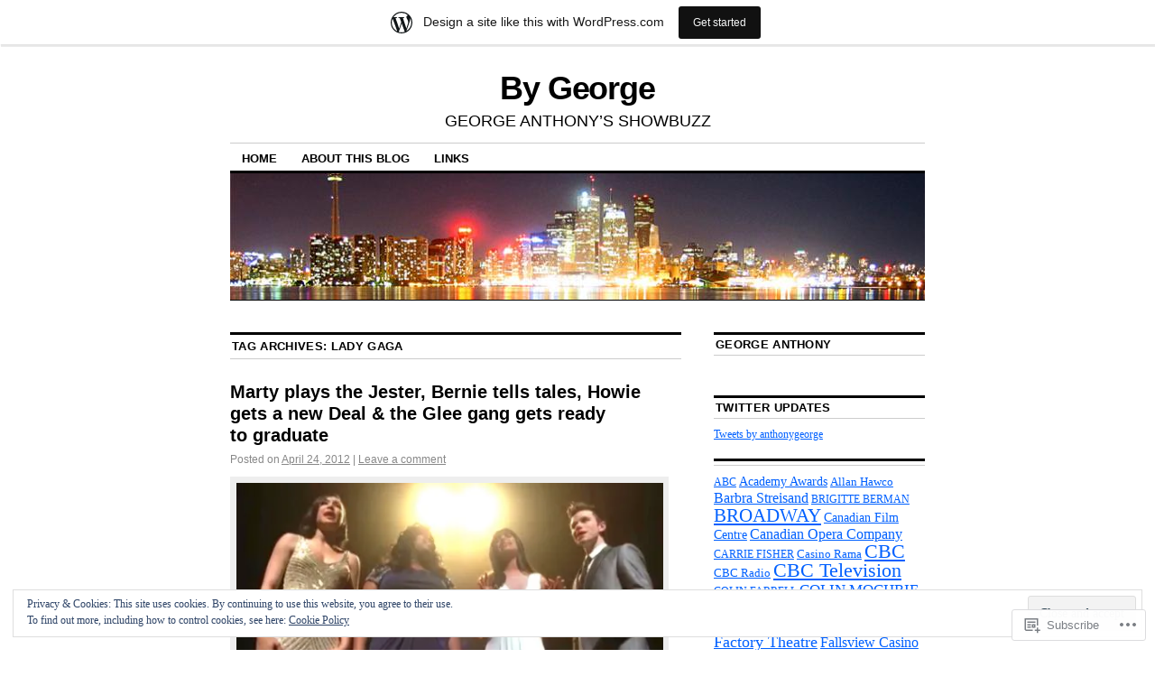

--- FILE ---
content_type: text/html; charset=UTF-8
request_url: https://anthonygeorge.wordpress.com/tag/lady-gaga/
body_size: 40582
content:
<!DOCTYPE html>
<!--[if IE 6]>
<html id="ie6" lang="en">
<![endif]-->
<!--[if IE 8]>
<html id="ie8" lang="en">
<![endif]-->
<!--[if (!IE)]><!-->
<html lang="en">
<!--<![endif]-->

<head>
<meta charset="UTF-8" />
<title>LADY GaGa | By George</title>
<link rel="profile" href="http://gmpg.org/xfn/11" />
<link rel="pingback" href="https://anthonygeorge.wordpress.com/xmlrpc.php" />
<meta name='robots' content='max-image-preview:large' />
<link rel='dns-prefetch' href='//s0.wp.com' />
<link rel='dns-prefetch' href='//af.pubmine.com' />
<link rel="alternate" type="application/rss+xml" title="By George &raquo; Feed" href="https://anthonygeorge.wordpress.com/feed/" />
<link rel="alternate" type="application/rss+xml" title="By George &raquo; Comments Feed" href="https://anthonygeorge.wordpress.com/comments/feed/" />
<link rel="alternate" type="application/rss+xml" title="By George &raquo; LADY GaGa Tag Feed" href="https://anthonygeorge.wordpress.com/tag/lady-gaga/feed/" />
	<script type="text/javascript">
		/* <![CDATA[ */
		function addLoadEvent(func) {
			var oldonload = window.onload;
			if (typeof window.onload != 'function') {
				window.onload = func;
			} else {
				window.onload = function () {
					oldonload();
					func();
				}
			}
		}
		/* ]]> */
	</script>
	<link crossorigin='anonymous' rel='stylesheet' id='all-css-0-1' href='/_static/??/wp-content/mu-plugins/widgets/eu-cookie-law/templates/style.css,/wp-content/blog-plugins/marketing-bar/css/marketing-bar.css?m=1761640963j&cssminify=yes' type='text/css' media='all' />
<style id='wp-emoji-styles-inline-css'>

	img.wp-smiley, img.emoji {
		display: inline !important;
		border: none !important;
		box-shadow: none !important;
		height: 1em !important;
		width: 1em !important;
		margin: 0 0.07em !important;
		vertical-align: -0.1em !important;
		background: none !important;
		padding: 0 !important;
	}
/*# sourceURL=wp-emoji-styles-inline-css */
</style>
<link crossorigin='anonymous' rel='stylesheet' id='all-css-2-1' href='/wp-content/plugins/gutenberg-core/v22.4.0/build/styles/block-library/style.min.css?m=1768935615i&cssminify=yes' type='text/css' media='all' />
<style id='wp-block-library-inline-css'>
.has-text-align-justify {
	text-align:justify;
}
.has-text-align-justify{text-align:justify;}

/*# sourceURL=wp-block-library-inline-css */
</style><style id='global-styles-inline-css'>
:root{--wp--preset--aspect-ratio--square: 1;--wp--preset--aspect-ratio--4-3: 4/3;--wp--preset--aspect-ratio--3-4: 3/4;--wp--preset--aspect-ratio--3-2: 3/2;--wp--preset--aspect-ratio--2-3: 2/3;--wp--preset--aspect-ratio--16-9: 16/9;--wp--preset--aspect-ratio--9-16: 9/16;--wp--preset--color--black: #000000;--wp--preset--color--cyan-bluish-gray: #abb8c3;--wp--preset--color--white: #ffffff;--wp--preset--color--pale-pink: #f78da7;--wp--preset--color--vivid-red: #cf2e2e;--wp--preset--color--luminous-vivid-orange: #ff6900;--wp--preset--color--luminous-vivid-amber: #fcb900;--wp--preset--color--light-green-cyan: #7bdcb5;--wp--preset--color--vivid-green-cyan: #00d084;--wp--preset--color--pale-cyan-blue: #8ed1fc;--wp--preset--color--vivid-cyan-blue: #0693e3;--wp--preset--color--vivid-purple: #9b51e0;--wp--preset--gradient--vivid-cyan-blue-to-vivid-purple: linear-gradient(135deg,rgb(6,147,227) 0%,rgb(155,81,224) 100%);--wp--preset--gradient--light-green-cyan-to-vivid-green-cyan: linear-gradient(135deg,rgb(122,220,180) 0%,rgb(0,208,130) 100%);--wp--preset--gradient--luminous-vivid-amber-to-luminous-vivid-orange: linear-gradient(135deg,rgb(252,185,0) 0%,rgb(255,105,0) 100%);--wp--preset--gradient--luminous-vivid-orange-to-vivid-red: linear-gradient(135deg,rgb(255,105,0) 0%,rgb(207,46,46) 100%);--wp--preset--gradient--very-light-gray-to-cyan-bluish-gray: linear-gradient(135deg,rgb(238,238,238) 0%,rgb(169,184,195) 100%);--wp--preset--gradient--cool-to-warm-spectrum: linear-gradient(135deg,rgb(74,234,220) 0%,rgb(151,120,209) 20%,rgb(207,42,186) 40%,rgb(238,44,130) 60%,rgb(251,105,98) 80%,rgb(254,248,76) 100%);--wp--preset--gradient--blush-light-purple: linear-gradient(135deg,rgb(255,206,236) 0%,rgb(152,150,240) 100%);--wp--preset--gradient--blush-bordeaux: linear-gradient(135deg,rgb(254,205,165) 0%,rgb(254,45,45) 50%,rgb(107,0,62) 100%);--wp--preset--gradient--luminous-dusk: linear-gradient(135deg,rgb(255,203,112) 0%,rgb(199,81,192) 50%,rgb(65,88,208) 100%);--wp--preset--gradient--pale-ocean: linear-gradient(135deg,rgb(255,245,203) 0%,rgb(182,227,212) 50%,rgb(51,167,181) 100%);--wp--preset--gradient--electric-grass: linear-gradient(135deg,rgb(202,248,128) 0%,rgb(113,206,126) 100%);--wp--preset--gradient--midnight: linear-gradient(135deg,rgb(2,3,129) 0%,rgb(40,116,252) 100%);--wp--preset--font-size--small: 13px;--wp--preset--font-size--medium: 20px;--wp--preset--font-size--large: 36px;--wp--preset--font-size--x-large: 42px;--wp--preset--font-family--albert-sans: 'Albert Sans', sans-serif;--wp--preset--font-family--alegreya: Alegreya, serif;--wp--preset--font-family--arvo: Arvo, serif;--wp--preset--font-family--bodoni-moda: 'Bodoni Moda', serif;--wp--preset--font-family--bricolage-grotesque: 'Bricolage Grotesque', sans-serif;--wp--preset--font-family--cabin: Cabin, sans-serif;--wp--preset--font-family--chivo: Chivo, sans-serif;--wp--preset--font-family--commissioner: Commissioner, sans-serif;--wp--preset--font-family--cormorant: Cormorant, serif;--wp--preset--font-family--courier-prime: 'Courier Prime', monospace;--wp--preset--font-family--crimson-pro: 'Crimson Pro', serif;--wp--preset--font-family--dm-mono: 'DM Mono', monospace;--wp--preset--font-family--dm-sans: 'DM Sans', sans-serif;--wp--preset--font-family--dm-serif-display: 'DM Serif Display', serif;--wp--preset--font-family--domine: Domine, serif;--wp--preset--font-family--eb-garamond: 'EB Garamond', serif;--wp--preset--font-family--epilogue: Epilogue, sans-serif;--wp--preset--font-family--fahkwang: Fahkwang, sans-serif;--wp--preset--font-family--figtree: Figtree, sans-serif;--wp--preset--font-family--fira-sans: 'Fira Sans', sans-serif;--wp--preset--font-family--fjalla-one: 'Fjalla One', sans-serif;--wp--preset--font-family--fraunces: Fraunces, serif;--wp--preset--font-family--gabarito: Gabarito, system-ui;--wp--preset--font-family--ibm-plex-mono: 'IBM Plex Mono', monospace;--wp--preset--font-family--ibm-plex-sans: 'IBM Plex Sans', sans-serif;--wp--preset--font-family--ibarra-real-nova: 'Ibarra Real Nova', serif;--wp--preset--font-family--instrument-serif: 'Instrument Serif', serif;--wp--preset--font-family--inter: Inter, sans-serif;--wp--preset--font-family--josefin-sans: 'Josefin Sans', sans-serif;--wp--preset--font-family--jost: Jost, sans-serif;--wp--preset--font-family--libre-baskerville: 'Libre Baskerville', serif;--wp--preset--font-family--libre-franklin: 'Libre Franklin', sans-serif;--wp--preset--font-family--literata: Literata, serif;--wp--preset--font-family--lora: Lora, serif;--wp--preset--font-family--merriweather: Merriweather, serif;--wp--preset--font-family--montserrat: Montserrat, sans-serif;--wp--preset--font-family--newsreader: Newsreader, serif;--wp--preset--font-family--noto-sans-mono: 'Noto Sans Mono', sans-serif;--wp--preset--font-family--nunito: Nunito, sans-serif;--wp--preset--font-family--open-sans: 'Open Sans', sans-serif;--wp--preset--font-family--overpass: Overpass, sans-serif;--wp--preset--font-family--pt-serif: 'PT Serif', serif;--wp--preset--font-family--petrona: Petrona, serif;--wp--preset--font-family--piazzolla: Piazzolla, serif;--wp--preset--font-family--playfair-display: 'Playfair Display', serif;--wp--preset--font-family--plus-jakarta-sans: 'Plus Jakarta Sans', sans-serif;--wp--preset--font-family--poppins: Poppins, sans-serif;--wp--preset--font-family--raleway: Raleway, sans-serif;--wp--preset--font-family--roboto: Roboto, sans-serif;--wp--preset--font-family--roboto-slab: 'Roboto Slab', serif;--wp--preset--font-family--rubik: Rubik, sans-serif;--wp--preset--font-family--rufina: Rufina, serif;--wp--preset--font-family--sora: Sora, sans-serif;--wp--preset--font-family--source-sans-3: 'Source Sans 3', sans-serif;--wp--preset--font-family--source-serif-4: 'Source Serif 4', serif;--wp--preset--font-family--space-mono: 'Space Mono', monospace;--wp--preset--font-family--syne: Syne, sans-serif;--wp--preset--font-family--texturina: Texturina, serif;--wp--preset--font-family--urbanist: Urbanist, sans-serif;--wp--preset--font-family--work-sans: 'Work Sans', sans-serif;--wp--preset--spacing--20: 0.44rem;--wp--preset--spacing--30: 0.67rem;--wp--preset--spacing--40: 1rem;--wp--preset--spacing--50: 1.5rem;--wp--preset--spacing--60: 2.25rem;--wp--preset--spacing--70: 3.38rem;--wp--preset--spacing--80: 5.06rem;--wp--preset--shadow--natural: 6px 6px 9px rgba(0, 0, 0, 0.2);--wp--preset--shadow--deep: 12px 12px 50px rgba(0, 0, 0, 0.4);--wp--preset--shadow--sharp: 6px 6px 0px rgba(0, 0, 0, 0.2);--wp--preset--shadow--outlined: 6px 6px 0px -3px rgb(255, 255, 255), 6px 6px rgb(0, 0, 0);--wp--preset--shadow--crisp: 6px 6px 0px rgb(0, 0, 0);}:where(body) { margin: 0; }:where(.is-layout-flex){gap: 0.5em;}:where(.is-layout-grid){gap: 0.5em;}body .is-layout-flex{display: flex;}.is-layout-flex{flex-wrap: wrap;align-items: center;}.is-layout-flex > :is(*, div){margin: 0;}body .is-layout-grid{display: grid;}.is-layout-grid > :is(*, div){margin: 0;}body{padding-top: 0px;padding-right: 0px;padding-bottom: 0px;padding-left: 0px;}:root :where(.wp-element-button, .wp-block-button__link){background-color: #32373c;border-width: 0;color: #fff;font-family: inherit;font-size: inherit;font-style: inherit;font-weight: inherit;letter-spacing: inherit;line-height: inherit;padding-top: calc(0.667em + 2px);padding-right: calc(1.333em + 2px);padding-bottom: calc(0.667em + 2px);padding-left: calc(1.333em + 2px);text-decoration: none;text-transform: inherit;}.has-black-color{color: var(--wp--preset--color--black) !important;}.has-cyan-bluish-gray-color{color: var(--wp--preset--color--cyan-bluish-gray) !important;}.has-white-color{color: var(--wp--preset--color--white) !important;}.has-pale-pink-color{color: var(--wp--preset--color--pale-pink) !important;}.has-vivid-red-color{color: var(--wp--preset--color--vivid-red) !important;}.has-luminous-vivid-orange-color{color: var(--wp--preset--color--luminous-vivid-orange) !important;}.has-luminous-vivid-amber-color{color: var(--wp--preset--color--luminous-vivid-amber) !important;}.has-light-green-cyan-color{color: var(--wp--preset--color--light-green-cyan) !important;}.has-vivid-green-cyan-color{color: var(--wp--preset--color--vivid-green-cyan) !important;}.has-pale-cyan-blue-color{color: var(--wp--preset--color--pale-cyan-blue) !important;}.has-vivid-cyan-blue-color{color: var(--wp--preset--color--vivid-cyan-blue) !important;}.has-vivid-purple-color{color: var(--wp--preset--color--vivid-purple) !important;}.has-black-background-color{background-color: var(--wp--preset--color--black) !important;}.has-cyan-bluish-gray-background-color{background-color: var(--wp--preset--color--cyan-bluish-gray) !important;}.has-white-background-color{background-color: var(--wp--preset--color--white) !important;}.has-pale-pink-background-color{background-color: var(--wp--preset--color--pale-pink) !important;}.has-vivid-red-background-color{background-color: var(--wp--preset--color--vivid-red) !important;}.has-luminous-vivid-orange-background-color{background-color: var(--wp--preset--color--luminous-vivid-orange) !important;}.has-luminous-vivid-amber-background-color{background-color: var(--wp--preset--color--luminous-vivid-amber) !important;}.has-light-green-cyan-background-color{background-color: var(--wp--preset--color--light-green-cyan) !important;}.has-vivid-green-cyan-background-color{background-color: var(--wp--preset--color--vivid-green-cyan) !important;}.has-pale-cyan-blue-background-color{background-color: var(--wp--preset--color--pale-cyan-blue) !important;}.has-vivid-cyan-blue-background-color{background-color: var(--wp--preset--color--vivid-cyan-blue) !important;}.has-vivid-purple-background-color{background-color: var(--wp--preset--color--vivid-purple) !important;}.has-black-border-color{border-color: var(--wp--preset--color--black) !important;}.has-cyan-bluish-gray-border-color{border-color: var(--wp--preset--color--cyan-bluish-gray) !important;}.has-white-border-color{border-color: var(--wp--preset--color--white) !important;}.has-pale-pink-border-color{border-color: var(--wp--preset--color--pale-pink) !important;}.has-vivid-red-border-color{border-color: var(--wp--preset--color--vivid-red) !important;}.has-luminous-vivid-orange-border-color{border-color: var(--wp--preset--color--luminous-vivid-orange) !important;}.has-luminous-vivid-amber-border-color{border-color: var(--wp--preset--color--luminous-vivid-amber) !important;}.has-light-green-cyan-border-color{border-color: var(--wp--preset--color--light-green-cyan) !important;}.has-vivid-green-cyan-border-color{border-color: var(--wp--preset--color--vivid-green-cyan) !important;}.has-pale-cyan-blue-border-color{border-color: var(--wp--preset--color--pale-cyan-blue) !important;}.has-vivid-cyan-blue-border-color{border-color: var(--wp--preset--color--vivid-cyan-blue) !important;}.has-vivid-purple-border-color{border-color: var(--wp--preset--color--vivid-purple) !important;}.has-vivid-cyan-blue-to-vivid-purple-gradient-background{background: var(--wp--preset--gradient--vivid-cyan-blue-to-vivid-purple) !important;}.has-light-green-cyan-to-vivid-green-cyan-gradient-background{background: var(--wp--preset--gradient--light-green-cyan-to-vivid-green-cyan) !important;}.has-luminous-vivid-amber-to-luminous-vivid-orange-gradient-background{background: var(--wp--preset--gradient--luminous-vivid-amber-to-luminous-vivid-orange) !important;}.has-luminous-vivid-orange-to-vivid-red-gradient-background{background: var(--wp--preset--gradient--luminous-vivid-orange-to-vivid-red) !important;}.has-very-light-gray-to-cyan-bluish-gray-gradient-background{background: var(--wp--preset--gradient--very-light-gray-to-cyan-bluish-gray) !important;}.has-cool-to-warm-spectrum-gradient-background{background: var(--wp--preset--gradient--cool-to-warm-spectrum) !important;}.has-blush-light-purple-gradient-background{background: var(--wp--preset--gradient--blush-light-purple) !important;}.has-blush-bordeaux-gradient-background{background: var(--wp--preset--gradient--blush-bordeaux) !important;}.has-luminous-dusk-gradient-background{background: var(--wp--preset--gradient--luminous-dusk) !important;}.has-pale-ocean-gradient-background{background: var(--wp--preset--gradient--pale-ocean) !important;}.has-electric-grass-gradient-background{background: var(--wp--preset--gradient--electric-grass) !important;}.has-midnight-gradient-background{background: var(--wp--preset--gradient--midnight) !important;}.has-small-font-size{font-size: var(--wp--preset--font-size--small) !important;}.has-medium-font-size{font-size: var(--wp--preset--font-size--medium) !important;}.has-large-font-size{font-size: var(--wp--preset--font-size--large) !important;}.has-x-large-font-size{font-size: var(--wp--preset--font-size--x-large) !important;}.has-albert-sans-font-family{font-family: var(--wp--preset--font-family--albert-sans) !important;}.has-alegreya-font-family{font-family: var(--wp--preset--font-family--alegreya) !important;}.has-arvo-font-family{font-family: var(--wp--preset--font-family--arvo) !important;}.has-bodoni-moda-font-family{font-family: var(--wp--preset--font-family--bodoni-moda) !important;}.has-bricolage-grotesque-font-family{font-family: var(--wp--preset--font-family--bricolage-grotesque) !important;}.has-cabin-font-family{font-family: var(--wp--preset--font-family--cabin) !important;}.has-chivo-font-family{font-family: var(--wp--preset--font-family--chivo) !important;}.has-commissioner-font-family{font-family: var(--wp--preset--font-family--commissioner) !important;}.has-cormorant-font-family{font-family: var(--wp--preset--font-family--cormorant) !important;}.has-courier-prime-font-family{font-family: var(--wp--preset--font-family--courier-prime) !important;}.has-crimson-pro-font-family{font-family: var(--wp--preset--font-family--crimson-pro) !important;}.has-dm-mono-font-family{font-family: var(--wp--preset--font-family--dm-mono) !important;}.has-dm-sans-font-family{font-family: var(--wp--preset--font-family--dm-sans) !important;}.has-dm-serif-display-font-family{font-family: var(--wp--preset--font-family--dm-serif-display) !important;}.has-domine-font-family{font-family: var(--wp--preset--font-family--domine) !important;}.has-eb-garamond-font-family{font-family: var(--wp--preset--font-family--eb-garamond) !important;}.has-epilogue-font-family{font-family: var(--wp--preset--font-family--epilogue) !important;}.has-fahkwang-font-family{font-family: var(--wp--preset--font-family--fahkwang) !important;}.has-figtree-font-family{font-family: var(--wp--preset--font-family--figtree) !important;}.has-fira-sans-font-family{font-family: var(--wp--preset--font-family--fira-sans) !important;}.has-fjalla-one-font-family{font-family: var(--wp--preset--font-family--fjalla-one) !important;}.has-fraunces-font-family{font-family: var(--wp--preset--font-family--fraunces) !important;}.has-gabarito-font-family{font-family: var(--wp--preset--font-family--gabarito) !important;}.has-ibm-plex-mono-font-family{font-family: var(--wp--preset--font-family--ibm-plex-mono) !important;}.has-ibm-plex-sans-font-family{font-family: var(--wp--preset--font-family--ibm-plex-sans) !important;}.has-ibarra-real-nova-font-family{font-family: var(--wp--preset--font-family--ibarra-real-nova) !important;}.has-instrument-serif-font-family{font-family: var(--wp--preset--font-family--instrument-serif) !important;}.has-inter-font-family{font-family: var(--wp--preset--font-family--inter) !important;}.has-josefin-sans-font-family{font-family: var(--wp--preset--font-family--josefin-sans) !important;}.has-jost-font-family{font-family: var(--wp--preset--font-family--jost) !important;}.has-libre-baskerville-font-family{font-family: var(--wp--preset--font-family--libre-baskerville) !important;}.has-libre-franklin-font-family{font-family: var(--wp--preset--font-family--libre-franklin) !important;}.has-literata-font-family{font-family: var(--wp--preset--font-family--literata) !important;}.has-lora-font-family{font-family: var(--wp--preset--font-family--lora) !important;}.has-merriweather-font-family{font-family: var(--wp--preset--font-family--merriweather) !important;}.has-montserrat-font-family{font-family: var(--wp--preset--font-family--montserrat) !important;}.has-newsreader-font-family{font-family: var(--wp--preset--font-family--newsreader) !important;}.has-noto-sans-mono-font-family{font-family: var(--wp--preset--font-family--noto-sans-mono) !important;}.has-nunito-font-family{font-family: var(--wp--preset--font-family--nunito) !important;}.has-open-sans-font-family{font-family: var(--wp--preset--font-family--open-sans) !important;}.has-overpass-font-family{font-family: var(--wp--preset--font-family--overpass) !important;}.has-pt-serif-font-family{font-family: var(--wp--preset--font-family--pt-serif) !important;}.has-petrona-font-family{font-family: var(--wp--preset--font-family--petrona) !important;}.has-piazzolla-font-family{font-family: var(--wp--preset--font-family--piazzolla) !important;}.has-playfair-display-font-family{font-family: var(--wp--preset--font-family--playfair-display) !important;}.has-plus-jakarta-sans-font-family{font-family: var(--wp--preset--font-family--plus-jakarta-sans) !important;}.has-poppins-font-family{font-family: var(--wp--preset--font-family--poppins) !important;}.has-raleway-font-family{font-family: var(--wp--preset--font-family--raleway) !important;}.has-roboto-font-family{font-family: var(--wp--preset--font-family--roboto) !important;}.has-roboto-slab-font-family{font-family: var(--wp--preset--font-family--roboto-slab) !important;}.has-rubik-font-family{font-family: var(--wp--preset--font-family--rubik) !important;}.has-rufina-font-family{font-family: var(--wp--preset--font-family--rufina) !important;}.has-sora-font-family{font-family: var(--wp--preset--font-family--sora) !important;}.has-source-sans-3-font-family{font-family: var(--wp--preset--font-family--source-sans-3) !important;}.has-source-serif-4-font-family{font-family: var(--wp--preset--font-family--source-serif-4) !important;}.has-space-mono-font-family{font-family: var(--wp--preset--font-family--space-mono) !important;}.has-syne-font-family{font-family: var(--wp--preset--font-family--syne) !important;}.has-texturina-font-family{font-family: var(--wp--preset--font-family--texturina) !important;}.has-urbanist-font-family{font-family: var(--wp--preset--font-family--urbanist) !important;}.has-work-sans-font-family{font-family: var(--wp--preset--font-family--work-sans) !important;}
/*# sourceURL=global-styles-inline-css */
</style>

<style id='classic-theme-styles-inline-css'>
.wp-block-button__link{background-color:#32373c;border-radius:9999px;box-shadow:none;color:#fff;font-size:1.125em;padding:calc(.667em + 2px) calc(1.333em + 2px);text-decoration:none}.wp-block-file__button{background:#32373c;color:#fff}.wp-block-accordion-heading{margin:0}.wp-block-accordion-heading__toggle{background-color:inherit!important;color:inherit!important}.wp-block-accordion-heading__toggle:not(:focus-visible){outline:none}.wp-block-accordion-heading__toggle:focus,.wp-block-accordion-heading__toggle:hover{background-color:inherit!important;border:none;box-shadow:none;color:inherit;padding:var(--wp--preset--spacing--20,1em) 0;text-decoration:none}.wp-block-accordion-heading__toggle:focus-visible{outline:auto;outline-offset:0}
/*# sourceURL=/wp-content/plugins/gutenberg-core/v22.4.0/build/styles/block-library/classic.min.css */
</style>
<link crossorigin='anonymous' rel='stylesheet' id='all-css-4-1' href='/_static/??-eJx9jtEOgjAMRX/IrhkQ1Afjt7DR6HQdC90g/r1DEjWR+NKHm3PuLc4R7BAShYTR54sLgnYwfrB3wUrpg9IgjqMnGGlSDfZO0psASQ9Pyors8KuIM3y6Rio5xy4tBFPvOvLEBfunzbE4YEwcSQTKZZcZ0rWI8uOtMcZslrnOu0C4/dgW6YJdaXiNLs6ZT3rf6PZY11V7ewKOHmtD&cssminify=yes' type='text/css' media='all' />
<style id='jetpack_facebook_likebox-inline-css'>
.widget_facebook_likebox {
	overflow: hidden;
}

/*# sourceURL=/wp-content/mu-plugins/jetpack-plugin/sun/modules/widgets/facebook-likebox/style.css */
</style>
<link crossorigin='anonymous' rel='stylesheet' id='all-css-6-1' href='/_static/??-eJzTLy/QTc7PK0nNK9HPLdUtyClNz8wr1i9KTcrJTwcy0/WTi5G5ekCujj52Temp+bo5+cmJJZn5eSgc3bScxMwikFb7XFtDE1NLExMLc0OTLACohS2q&cssminify=yes' type='text/css' media='all' />
<style id='jetpack-global-styles-frontend-style-inline-css'>
:root { --font-headings: unset; --font-base: unset; --font-headings-default: -apple-system,BlinkMacSystemFont,"Segoe UI",Roboto,Oxygen-Sans,Ubuntu,Cantarell,"Helvetica Neue",sans-serif; --font-base-default: -apple-system,BlinkMacSystemFont,"Segoe UI",Roboto,Oxygen-Sans,Ubuntu,Cantarell,"Helvetica Neue",sans-serif;}
/*# sourceURL=jetpack-global-styles-frontend-style-inline-css */
</style>
<link crossorigin='anonymous' rel='stylesheet' id='all-css-8-1' href='/wp-content/themes/h4/global.css?m=1420737423i&cssminify=yes' type='text/css' media='all' />
<script type="text/javascript" id="wpcom-actionbar-placeholder-js-extra">
/* <![CDATA[ */
var actionbardata = {"siteID":"5284631","postID":"0","siteURL":"https://anthonygeorge.wordpress.com","xhrURL":"https://anthonygeorge.wordpress.com/wp-admin/admin-ajax.php","nonce":"790e1839d9","isLoggedIn":"","statusMessage":"","subsEmailDefault":"instantly","proxyScriptUrl":"https://s0.wp.com/wp-content/js/wpcom-proxy-request.js?m=1513050504i&amp;ver=20211021","i18n":{"followedText":"New posts from this site will now appear in your \u003Ca href=\"https://wordpress.com/reader\"\u003EReader\u003C/a\u003E","foldBar":"Collapse this bar","unfoldBar":"Expand this bar","shortLinkCopied":"Shortlink copied to clipboard."}};
//# sourceURL=wpcom-actionbar-placeholder-js-extra
/* ]]> */
</script>
<script type="text/javascript" id="jetpack-mu-wpcom-settings-js-before">
/* <![CDATA[ */
var JETPACK_MU_WPCOM_SETTINGS = {"assetsUrl":"https://s0.wp.com/wp-content/mu-plugins/jetpack-mu-wpcom-plugin/sun/jetpack_vendor/automattic/jetpack-mu-wpcom/src/build/"};
//# sourceURL=jetpack-mu-wpcom-settings-js-before
/* ]]> */
</script>
<script crossorigin='anonymous' type='text/javascript'  src='/_static/??/wp-content/js/rlt-proxy.js,/wp-content/blog-plugins/wordads-classes/js/cmp/v2/cmp-non-gdpr.js?m=1720530689j'></script>
<script type="text/javascript" id="rlt-proxy-js-after">
/* <![CDATA[ */
	rltInitialize( {"token":null,"iframeOrigins":["https:\/\/widgets.wp.com"]} );
//# sourceURL=rlt-proxy-js-after
/* ]]> */
</script>
<link rel="EditURI" type="application/rsd+xml" title="RSD" href="https://anthonygeorge.wordpress.com/xmlrpc.php?rsd" />
<meta name="generator" content="WordPress.com" />

<!-- Jetpack Open Graph Tags -->
<meta property="og:type" content="website" />
<meta property="og:title" content="LADY GaGa &#8211; By George" />
<meta property="og:url" content="https://anthonygeorge.wordpress.com/tag/lady-gaga/" />
<meta property="og:site_name" content="By George" />
<meta property="og:image" content="https://s0.wp.com/i/blank.jpg?m=1383295312i" />
<meta property="og:image:width" content="200" />
<meta property="og:image:height" content="200" />
<meta property="og:image:alt" content="" />
<meta property="og:locale" content="en_US" />
<meta property="fb:app_id" content="249643311490" />

<!-- End Jetpack Open Graph Tags -->
<link rel="shortcut icon" type="image/x-icon" href="https://s0.wp.com/i/favicon.ico?m=1713425267i" sizes="16x16 24x24 32x32 48x48" />
<link rel="icon" type="image/x-icon" href="https://s0.wp.com/i/favicon.ico?m=1713425267i" sizes="16x16 24x24 32x32 48x48" />
<link rel="apple-touch-icon" href="https://s0.wp.com/i/webclip.png?m=1713868326i" />
<link rel='openid.server' href='https://anthonygeorge.wordpress.com/?openidserver=1' />
<link rel='openid.delegate' href='https://anthonygeorge.wordpress.com/' />
<link rel="search" type="application/opensearchdescription+xml" href="https://anthonygeorge.wordpress.com/osd.xml" title="By George" />
<link rel="search" type="application/opensearchdescription+xml" href="https://s1.wp.com/opensearch.xml" title="WordPress.com" />
<meta name="description" content="Posts about LADY GaGa written by George Anthony" />
<script type="text/javascript">
/* <![CDATA[ */
var wa_client = {}; wa_client.cmd = []; wa_client.config = { 'blog_id': 5284631, 'blog_language': 'en', 'is_wordads': false, 'hosting_type': 0, 'afp_account_id': 'pub-7570656858667330', 'afp_host_id': 5038568878849053, 'theme': 'pub/coraline', '_': { 'title': 'Advertisement', 'privacy_settings': 'Privacy Settings' }, 'formats': [ 'belowpost', 'bottom_sticky', 'sidebar_sticky_right', 'sidebar', 'gutenberg_rectangle', 'gutenberg_leaderboard', 'gutenberg_mobile_leaderboard', 'gutenberg_skyscraper' ] };
/* ]]> */
</script>
		<script type="text/javascript">

			window.doNotSellCallback = function() {

				var linkElements = [
					'a[href="https://wordpress.com/?ref=footer_blog"]',
					'a[href="https://wordpress.com/?ref=footer_website"]',
					'a[href="https://wordpress.com/?ref=vertical_footer"]',
					'a[href^="https://wordpress.com/?ref=footer_segment_"]',
				].join(',');

				var dnsLink = document.createElement( 'a' );
				dnsLink.href = 'https://wordpress.com/advertising-program-optout/';
				dnsLink.classList.add( 'do-not-sell-link' );
				dnsLink.rel = 'nofollow';
				dnsLink.style.marginLeft = '0.5em';
				dnsLink.textContent = 'Do Not Sell or Share My Personal Information';

				var creditLinks = document.querySelectorAll( linkElements );

				if ( 0 === creditLinks.length ) {
					return false;
				}

				Array.prototype.forEach.call( creditLinks, function( el ) {
					el.insertAdjacentElement( 'afterend', dnsLink );
				});

				return true;
			};

		</script>
		<script type="text/javascript">
	window.google_analytics_uacct = "UA-52447-2";
</script>

<script type="text/javascript">
	var _gaq = _gaq || [];
	_gaq.push(['_setAccount', 'UA-52447-2']);
	_gaq.push(['_gat._anonymizeIp']);
	_gaq.push(['_setDomainName', 'wordpress.com']);
	_gaq.push(['_initData']);
	_gaq.push(['_trackPageview']);

	(function() {
		var ga = document.createElement('script'); ga.type = 'text/javascript'; ga.async = true;
		ga.src = ('https:' == document.location.protocol ? 'https://ssl' : 'http://www') + '.google-analytics.com/ga.js';
		(document.getElementsByTagName('head')[0] || document.getElementsByTagName('body')[0]).appendChild(ga);
	})();
</script>
<link crossorigin='anonymous' rel='stylesheet' id='all-css-0-3' href='/_static/??-eJyNjM0KgzAQBl9I/ag/lR6KjyK6LhJNNsHN4uuXQuvZ4wzD4EwlRcksGcHK5G11otg4p4n2H0NNMDohzD7SrtDTJT4qUi1wexDiYp4VNB3RlP3V/MX3N4T3o++aun892277AK5vOq4=&cssminify=yes' type='text/css' media='all' />
</head>

<body class="archive tag tag-lady-gaga tag-6254056 wp-theme-pubcoraline customizer-styles-applied two-column content-sidebar jetpack-reblog-enabled has-marketing-bar has-marketing-bar-theme-coraline">
<div id="container" class="hfeed contain">
	<div id="header">
		<div id="masthead" role="banner">
						<div id="site-title">
				<span>
					<a href="https://anthonygeorge.wordpress.com/" title="By George" rel="home">By George</a>
				</span>
			</div>
			<div id="site-description">GEORGE ANTHONY&#8217;S SHOWBUZZ</div>
		</div><!-- #masthead -->

		<div id="access" role="navigation">
		  			<div class="skip-link screen-reader-text"><a href="#content" title="Skip to content">Skip to content</a></div>
						<div class="menu"><ul>
<li ><a href="https://anthonygeorge.wordpress.com/">Home</a></li><li class="page_item page-item-2"><a href="https://anthonygeorge.wordpress.com/about-this-blog/">About this blog</a></li>
<li class="page_item page-item-416"><a href="https://anthonygeorge.wordpress.com/links/">LINKS</a></li>
</ul></div>
		</div><!-- #access -->

		<div id="branding">
						<a href="https://anthonygeorge.wordpress.com/">
									<img src="https://anthonygeorge.wordpress.com/wp-content/uploads/2009/03/cropped-toronto_skyline_night_7802.jpg" width="990" height="180" alt="" />
							</a>
					</div><!-- #branding -->
	</div><!-- #header -->

	<div id="content-box">

<div id="content-container">
	<div id="content" role="main">

		<h1 class="page-title">Tag Archives: <span>LADY GaGa</span></h1>

		




			<div id="post-7282" class="post-7282 post type-post status-publish format-standard hentry category-actors category-authors category-books category-comedy-show-business category-gossip-show-business-2 category-movies category-music category-show-business category-showbuzz category-stars category-television category-theatre tag-bernadette-peters tag-bernie-finkelstein tag-beyonce tag-blackie-the-rodeo-kings tag-bruce-cockburn tag-bruce-springsteen tag-canadas-got-talent tag-canadas-walk-of-fame tag-china-international-conference-of-science-and-education-producers tag-cnex-chinese-documentary-forum tag-dan-aykroyd tag-deal-or-no-deal tag-docaviv tag-dorothy-of-oz tag-glee tag-glee-the-music tag-green-day tag-guangzhou-international-documentary-film-festival tag-henk-van-der-kolk tag-howie-mandel tag-iffpanama tag-jim-belushi tag-kelsey-grammer tag-kensington-market tag-lady-gaga tag-lea-michele tag-lets-make-a-deal tag-madonna tag-martin-short tag-mcclelland-stewart tag-measha-brueggergosman tag-megan-hilty tag-murray-mclauchlan tag-nbc tag-oliver-platt tag-pat-ferns tag-queen tag-rough-trade tag-smash tag-stephan-moccio tag-the-paupers tag-true-north-a-life-in-the-music-business tag-white-elephant tag-whitney-houston">
			<h2 class="entry-title"><a href="https://anthonygeorge.wordpress.com/2012/04/24/marty-plays-the-jester-bernie-tells-tales-howie-gets-a-new-deal-the-glee-gang-gets-ready-to-graduate/" rel="bookmark">Marty plays the Jester, Bernie tells tales, Howie gets a new Deal &amp; the Glee gang gets ready to&nbsp;graduate</a></h2>

			<div class="entry-meta">
				<span class="meta-prep meta-prep-author">Posted on</span> <a href="https://anthonygeorge.wordpress.com/2012/04/24/marty-plays-the-jester-bernie-tells-tales-howie-gets-a-new-deal-the-glee-gang-gets-ready-to-graduate/" title="5:00 am" rel="bookmark"><span class="entry-date">April 24, 2012</span></a> <span class="comments-link"><span class="meta-sep">|</span> <a href="https://anthonygeorge.wordpress.com/2012/04/24/marty-plays-the-jester-bernie-tells-tales-howie-gets-a-new-deal-the-glee-gang-gets-ready-to-graduate/#respond">Leave a comment</a></span>
			</div><!-- .entry-meta -->

				<div class="entry-content">
				<div data-shortcode="caption" id="attachment_7283" style="width: 510px" class="wp-caption alignleft"><a href="https://anthonygeorge.wordpress.com/wp-content/uploads/2012/04/glee-opening-number.jpg"><img aria-describedby="caption-attachment-7283" data-attachment-id="7283" data-permalink="https://anthonygeorge.wordpress.com/2012/04/24/marty-plays-the-jester-bernie-tells-tales-howie-gets-a-new-deal-the-glee-gang-gets-ready-to-graduate/glee-opening-number/" data-orig-file="https://anthonygeorge.wordpress.com/wp-content/uploads/2012/04/glee-opening-number.jpg" data-orig-size="553,302" data-comments-opened="1" data-image-meta="{&quot;aperture&quot;:&quot;0&quot;,&quot;credit&quot;:&quot;&quot;,&quot;camera&quot;:&quot;&quot;,&quot;caption&quot;:&quot;&quot;,&quot;created_timestamp&quot;:&quot;0&quot;,&quot;copyright&quot;:&quot;&quot;,&quot;focal_length&quot;:&quot;0&quot;,&quot;iso&quot;:&quot;0&quot;,&quot;shutter_speed&quot;:&quot;0&quot;,&quot;title&quot;:&quot;&quot;}" data-image-title="GLEE opening number" data-image-description="" data-image-caption="&lt;p&gt;HOW WILL I KNOW: Glee stars salute Whitney Houston tonight.&lt;/p&gt;
" data-medium-file="https://anthonygeorge.wordpress.com/wp-content/uploads/2012/04/glee-opening-number.jpg?w=300" data-large-file="https://anthonygeorge.wordpress.com/wp-content/uploads/2012/04/glee-opening-number.jpg?w=500" class="size-full wp-image-7283" title="GLEE opening number" src="https://anthonygeorge.wordpress.com/wp-content/uploads/2012/04/glee-opening-number.jpg?w=500&#038;h=273" alt="" width="500" height="273" srcset="https://anthonygeorge.wordpress.com/wp-content/uploads/2012/04/glee-opening-number.jpg?w=500&amp;h=273 500w, https://anthonygeorge.wordpress.com/wp-content/uploads/2012/04/glee-opening-number.jpg?w=150&amp;h=82 150w, https://anthonygeorge.wordpress.com/wp-content/uploads/2012/04/glee-opening-number.jpg?w=300&amp;h=164 300w, https://anthonygeorge.wordpress.com/wp-content/uploads/2012/04/glee-opening-number.jpg 553w" sizes="(max-width: 500px) 100vw, 500px" /></a><p id="caption-attachment-7283" class="wp-caption-text"><strong>HOW WILL I KNOW: Glee stars salute Whitney Houston tonight.</strong></p></div>
<p><strong>CALLING ALL GLEEKS:</strong> You thought <strong><em>Glee</em></strong> was a hot TV show? Hey, it’s all that and so much more. The <em>Glee</em> gang has sold more than 43 million songs and over 12 million albums worldwide. So far the show has scored three <a href="https://anthonygeorge.wordpress.com/wp-content/uploads/2012/04/ipkat-30-glee-cast.jpg"><img data-attachment-id="7286" data-permalink="https://anthonygeorge.wordpress.com/2012/04/24/marty-plays-the-jester-bernie-tells-tales-howie-gets-a-new-deal-the-glee-gang-gets-ready-to-graduate/ipkat-30-glee-cast/" data-orig-file="https://anthonygeorge.wordpress.com/wp-content/uploads/2012/04/ipkat-30-glee-cast.jpg" data-orig-size="422,518" data-comments-opened="1" data-image-meta="{&quot;aperture&quot;:&quot;0&quot;,&quot;credit&quot;:&quot;&quot;,&quot;camera&quot;:&quot;&quot;,&quot;caption&quot;:&quot;&quot;,&quot;created_timestamp&quot;:&quot;0&quot;,&quot;copyright&quot;:&quot;&quot;,&quot;focal_length&quot;:&quot;0&quot;,&quot;iso&quot;:&quot;0&quot;,&quot;shutter_speed&quot;:&quot;0&quot;,&quot;title&quot;:&quot;&quot;}" data-image-title="IPKat 30 &amp;#8211; glee cast" data-image-description="" data-image-caption="" data-medium-file="https://anthonygeorge.wordpress.com/wp-content/uploads/2012/04/ipkat-30-glee-cast.jpg?w=244" data-large-file="https://anthonygeorge.wordpress.com/wp-content/uploads/2012/04/ipkat-30-glee-cast.jpg?w=422" class="alignleft size-medium wp-image-7286" title="IPKat 30 - glee cast" src="https://anthonygeorge.wordpress.com/wp-content/uploads/2012/04/ipkat-30-glee-cast.jpg?w=244&#038;h=300" alt="" width="244" height="300" srcset="https://anthonygeorge.wordpress.com/wp-content/uploads/2012/04/ipkat-30-glee-cast.jpg?w=244 244w, https://anthonygeorge.wordpress.com/wp-content/uploads/2012/04/ipkat-30-glee-cast.jpg?w=122 122w, https://anthonygeorge.wordpress.com/wp-content/uploads/2012/04/ipkat-30-glee-cast.jpg 422w" sizes="(max-width: 244px) 100vw, 244px" /></a>consecutive #1 releases with <em>Glee: The Music, The Power of Madonna, Glee: The Music, Volume 3 Showstoppers</em>, and <em>Glee: The Music, Journey To Regionals</em>. Meanwhile, <em>Glee: The Music, Volume 1</em> and <em>Glee: The Music, The Christmas Album</em> have each sold more than 1 million units – and of course there’s more to come. <em>Glee: The Music, The Graduation Album</em> will become available May 15 and includes <em>Glee</em> versions of hot tunes by <strong>Queen</strong> and <strong>Lady Gaga</strong>. Also featured on the May 22 finale are songs by <strong>Bruce Springsteen, Beyoncé, Madonna</strong> and <strong>Green Day</strong>. And wait ‘til you hear what they do with <strong>Whitney Houston’</strong>s music on tonight’s episode. This crew is clearly on top of their game, and in case you have any doubts, check out <a title="Glee opening number: How Will I Know" href="http://www.youtube.com/watch?v=jkhT_W0CR6w&amp;feature=related" target="_blank">tonight’s opening number</a> – and enjoy!</p>
<p><strong>SURELY YOU JEST:</strong> Currently on view every weekend with fellow judges <strong>Measha Brueggergosman</strong> and <strong>Stephan Moccio</strong> on <strong><em>Canada’s Got Talent</em></strong>, fabled funnyman <strong>Martin Short </strong>has the juiciest role in the new animated</p>
<div data-shortcode="caption" id="attachment_7290" style="width: 229px" class="wp-caption alignright"><a href="https://anthonygeorge.wordpress.com/wp-content/uploads/2012/04/short1.jpg"><img aria-describedby="caption-attachment-7290" data-attachment-id="7290" data-permalink="https://anthonygeorge.wordpress.com/2012/04/24/marty-plays-the-jester-bernie-tells-tales-howie-gets-a-new-deal-the-glee-gang-gets-ready-to-graduate/short-2/" data-orig-file="https://anthonygeorge.wordpress.com/wp-content/uploads/2012/04/short1.jpg" data-orig-size="325,445" data-comments-opened="1" data-image-meta="{&quot;aperture&quot;:&quot;0&quot;,&quot;credit&quot;:&quot;&quot;,&quot;camera&quot;:&quot;&quot;,&quot;caption&quot;:&quot;&quot;,&quot;created_timestamp&quot;:&quot;0&quot;,&quot;copyright&quot;:&quot;&quot;,&quot;focal_length&quot;:&quot;0&quot;,&quot;iso&quot;:&quot;0&quot;,&quot;shutter_speed&quot;:&quot;0&quot;,&quot;title&quot;:&quot;&quot;}" data-image-title="SHORT" data-image-description="" data-image-caption="&lt;p&gt;SHORT: off to see the Wizard?&lt;/p&gt;
" data-medium-file="https://anthonygeorge.wordpress.com/wp-content/uploads/2012/04/short1.jpg?w=219" data-large-file="https://anthonygeorge.wordpress.com/wp-content/uploads/2012/04/short1.jpg?w=325" class="size-medium wp-image-7290" title="SHORT" src="https://anthonygeorge.wordpress.com/wp-content/uploads/2012/04/short1.jpg?w=219&#038;h=300" alt="" width="219" height="300" srcset="https://anthonygeorge.wordpress.com/wp-content/uploads/2012/04/short1.jpg?w=219 219w, https://anthonygeorge.wordpress.com/wp-content/uploads/2012/04/short1.jpg?w=110 110w, https://anthonygeorge.wordpress.com/wp-content/uploads/2012/04/short1.jpg 325w" sizes="(max-width: 219px) 100vw, 219px" /></a><p id="caption-attachment-7290" class="wp-caption-text"><strong>SHORT: off to see the Wizard?</strong></p></div>
<p>feature <strong><em>Dorothy Of Oz</em></strong>, playing the evil Jester who has taken over the kingdom. <strong><em>Glee </em></strong>showstopper <strong>Lea Michele</strong> voices the role of Dorothy, aided and abetted by Tin Man <strong>Kelsey Grammer</strong>, Cowardly Lion <strong>Jim Belushi</strong> and Scarecrow <strong>Dan Aykroyd</strong>. Adding even more lustre to an already lustrous talent pool are <strong><em>Smash </em></strong>showstopper <strong>Megan Hilt</strong>y as a China Princess, <strong>Oliver Platt</strong> as Wiser The Owl and Broadway showstopper <strong>Bernadette Peters</strong> as Glinda the Good Witch. Sounds like a hot Original Cast album to me … and speaking of star power, there’s less than one week left to help select the 2012 Inductees to<strong><em> </em></strong>Canada&#8217;s Walk of Fame and the 2012 Cineplex Legends Award recipient.  Submit your nomination and you could win a trip for two to attend the <strong>2012 Canada&#8217;s Walk of Fame Awards </strong>Show and red carpet to celebrate with the stars – and</p>
<div data-shortcode="caption" id="attachment_7292" style="width: 310px" class="wp-caption alignleft"><a href="https://anthonygeorge.wordpress.com/wp-content/uploads/2012/04/hilty.jpg"><img aria-describedby="caption-attachment-7292" data-attachment-id="7292" data-permalink="https://anthonygeorge.wordpress.com/2012/04/24/marty-plays-the-jester-bernie-tells-tales-howie-gets-a-new-deal-the-glee-gang-gets-ready-to-graduate/hilty/" data-orig-file="https://anthonygeorge.wordpress.com/wp-content/uploads/2012/04/hilty.jpg" data-orig-size="461,333" data-comments-opened="1" data-image-meta="{&quot;aperture&quot;:&quot;0&quot;,&quot;credit&quot;:&quot;&quot;,&quot;camera&quot;:&quot;&quot;,&quot;caption&quot;:&quot;&quot;,&quot;created_timestamp&quot;:&quot;0&quot;,&quot;copyright&quot;:&quot;&quot;,&quot;focal_length&quot;:&quot;0&quot;,&quot;iso&quot;:&quot;0&quot;,&quot;shutter_speed&quot;:&quot;0&quot;,&quot;title&quot;:&quot;&quot;}" data-image-title="HILTY" data-image-description="" data-image-caption="&lt;p&gt;HILTY: a SMASH-ing performer&lt;/p&gt;
" data-medium-file="https://anthonygeorge.wordpress.com/wp-content/uploads/2012/04/hilty.jpg?w=300" data-large-file="https://anthonygeorge.wordpress.com/wp-content/uploads/2012/04/hilty.jpg?w=461" loading="lazy" class="size-medium wp-image-7292" title="HILTY" src="https://anthonygeorge.wordpress.com/wp-content/uploads/2012/04/hilty.jpg?w=300&#038;h=216" alt="" width="300" height="216" srcset="https://anthonygeorge.wordpress.com/wp-content/uploads/2012/04/hilty.jpg?w=300 300w, https://anthonygeorge.wordpress.com/wp-content/uploads/2012/04/hilty.jpg?w=150 150w, https://anthonygeorge.wordpress.com/wp-content/uploads/2012/04/hilty.jpg 461w" sizes="(max-width: 300px) 100vw, 300px" /></a><p id="caption-attachment-7292" class="wp-caption-text"><strong>HILTY: a SMASH-ing performer</strong></p></div>
<p>you can submit your nomination and contest entry once per day.  Click <a href="http://canadaswalkoffame.us2.list-manage1.com/track/click?u=593dfa867b3238e5c621c34a4&amp;id=9b0e99eb97&amp;e=51e7a89166">here</a> to submit your nomination – and do it now!</p>
<p><strong>NO PEOPLE LIKE SHOW PEOPLE:  </strong>Toronto International Film Festival co-founder <strong>Henk Van Der Kolk</strong> has a new gig in Central America – he’s the Director of the new week-long <strong><em>IFF Panama &#8212; </em></strong>Panama&#8217;s first international filmfest &#8212;  which opens this Thursday and promises to screen more than 50 ground-breaking films in Spanish and English before closing night on</p>
<div data-shortcode="caption" id="attachment_7299" style="width: 279px" class="wp-caption alignright"><a href="https://anthonygeorge.wordpress.com/wp-content/uploads/2012/04/cockburn1.jpg"><img aria-describedby="caption-attachment-7299" data-attachment-id="7299" data-permalink="https://anthonygeorge.wordpress.com/2012/04/24/marty-plays-the-jester-bernie-tells-tales-howie-gets-a-new-deal-the-glee-gang-gets-ready-to-graduate/cockburn-2/" data-orig-file="https://anthonygeorge.wordpress.com/wp-content/uploads/2012/04/cockburn1.jpg" data-orig-size="305,339" data-comments-opened="1" data-image-meta="{&quot;aperture&quot;:&quot;0&quot;,&quot;credit&quot;:&quot;&quot;,&quot;camera&quot;:&quot;&quot;,&quot;caption&quot;:&quot;&quot;,&quot;created_timestamp&quot;:&quot;0&quot;,&quot;copyright&quot;:&quot;&quot;,&quot;focal_length&quot;:&quot;0&quot;,&quot;iso&quot;:&quot;0&quot;,&quot;shutter_speed&quot;:&quot;0&quot;,&quot;title&quot;:&quot;&quot;}" data-image-title="COCKBURN" data-image-description="" data-image-caption="&lt;p&gt;COCKBURN: True Northerner&lt;/p&gt;
" data-medium-file="https://anthonygeorge.wordpress.com/wp-content/uploads/2012/04/cockburn1.jpg?w=270" data-large-file="https://anthonygeorge.wordpress.com/wp-content/uploads/2012/04/cockburn1.jpg?w=305" loading="lazy" class="size-medium wp-image-7299" title="COCKBURN" src="https://anthonygeorge.wordpress.com/wp-content/uploads/2012/04/cockburn1.jpg?w=269&#038;h=300" alt="" width="269" height="300" srcset="https://anthonygeorge.wordpress.com/wp-content/uploads/2012/04/cockburn1.jpg?w=269 269w, https://anthonygeorge.wordpress.com/wp-content/uploads/2012/04/cockburn1.jpg?w=135 135w, https://anthonygeorge.wordpress.com/wp-content/uploads/2012/04/cockburn1.jpg 305w" sizes="(max-width: 269px) 100vw, 269px" /></a><p id="caption-attachment-7299" class="wp-caption-text"><strong>COCKBURN: True Northerner</strong></p></div>
<p>May 2 &#8230; it’s official, and it’s in stores now: <strong>Bernie Finkelstein</strong> tells all – well, almost all – in his new McClelland &amp; Stewart memoirs, <strong><em>True North: A Life In The Music Business</em></strong>, from breaking into the Greenwich Village scene with <strong>The Paupers</strong> at the age of 20, discovering <strong>Bruce Cockburn</strong>, producing what might have been the &#8220;loudest band in the world,&#8221; <strong>Kensington Market</strong>, managing and producing <strong>Murray McLauchlan, Blackie &amp; The Rodeo Kings</strong>, and <strong>Rough Trade</strong>, winning 40 Junos, and much more. Sounds like a fun  read … <strong>Howie Mandel</strong>, who successfully reinvented himself as a game show host with <strong><em>Deal Or No Deal</em></strong>, is now set to</p>
<div data-shortcode="caption" id="attachment_7294" style="width: 310px" class="wp-caption alignleft"><a href="https://anthonygeorge.wordpress.com/wp-content/uploads/2012/04/howie_mandel_300.jpg"><img aria-describedby="caption-attachment-7294" data-attachment-id="7294" data-permalink="https://anthonygeorge.wordpress.com/2012/04/24/marty-plays-the-jester-bernie-tells-tales-howie-gets-a-new-deal-the-glee-gang-gets-ready-to-graduate/howie_mandel_300/" data-orig-file="https://anthonygeorge.wordpress.com/wp-content/uploads/2012/04/howie_mandel_300.jpg" data-orig-size="300,300" data-comments-opened="1" data-image-meta="{&quot;aperture&quot;:&quot;0&quot;,&quot;credit&quot;:&quot;&quot;,&quot;camera&quot;:&quot;&quot;,&quot;caption&quot;:&quot;&quot;,&quot;created_timestamp&quot;:&quot;0&quot;,&quot;copyright&quot;:&quot;&quot;,&quot;focal_length&quot;:&quot;0&quot;,&quot;iso&quot;:&quot;0&quot;,&quot;shutter_speed&quot;:&quot;0&quot;,&quot;title&quot;:&quot;&quot;}" data-image-title="howie_mandel_300" data-image-description="" data-image-caption="&lt;p&gt;MANDEL: Elephsnt in the room&lt;/p&gt;
" data-medium-file="https://anthonygeorge.wordpress.com/wp-content/uploads/2012/04/howie_mandel_300.jpg?w=300" data-large-file="https://anthonygeorge.wordpress.com/wp-content/uploads/2012/04/howie_mandel_300.jpg?w=300" loading="lazy" class="size-full wp-image-7294" title="howie_mandel_300" src="https://anthonygeorge.wordpress.com/wp-content/uploads/2012/04/howie_mandel_300.jpg?w=500" alt=""   srcset="https://anthonygeorge.wordpress.com/wp-content/uploads/2012/04/howie_mandel_300.jpg 300w, https://anthonygeorge.wordpress.com/wp-content/uploads/2012/04/howie_mandel_300.jpg?w=150&amp;h=150 150w" sizes="(max-width: 300px) 100vw, 300px" /></a><p id="caption-attachment-7294" class="wp-caption-text"><strong>MANDEL: Elephsnt in the room</strong></p></div>
<p>host a new <strong>NBC</strong> game show, <strong><em>White Elephant</em></strong>, a spin-off concept on those mystery ‘doors’ from <strong>Monty Hall</strong>&#8216;s classic <strong><em>Let’s </em></strong><strong><em>Make A Deal</em>. </strong>NBC will test the new series with seven episodes … and <strong>Pat Ferns</strong> continues to be one of the busiest men in showbiz. As he has done since the inception of the 14<sup>th</sup> <strong>DocAviv </strong>event for Israeli and Palestinian filmmakers, he’ll return to Tel Aviv next month to moderate the pitching sessions and to interview key guests at this annual industry gathering of Documentary filmmakers. He’s also has been retained as the lead consultant for the third <strong>CNEX Chinese Documentary Forum</strong> in Taiwan in September and for the 7th <strong>China International Conference of Science and Education Producers</strong> in Yuyao, China in October, before returning to Guangzhou for the 10th anniversary of the <strong>Guangzhou International Documentary Film Festival </strong>in China<strong> </strong>in December. Now <em>that&#8217;s</em> what I call Air Miles!</p>
<p style="text-align:center;">*     *     *</p>
							</div><!-- .entry-content -->
	
			<div class="entry-info">
				<p class="comments-link"><a href="https://anthonygeorge.wordpress.com/2012/04/24/marty-plays-the-jester-bernie-tells-tales-howie-gets-a-new-deal-the-glee-gang-gets-ready-to-graduate/#respond">Leave a comment</a></p>
													<p class="cat-links">
						<span class="entry-info-prep entry-info-prep-cat-links">Posted in</span> <a href="https://anthonygeorge.wordpress.com/category/actors/" rel="category tag">Actors</a>, <a href="https://anthonygeorge.wordpress.com/category/books/authors/" rel="category tag">Authors</a>, <a href="https://anthonygeorge.wordpress.com/category/books/" rel="category tag">BOOKS</a>, <a href="https://anthonygeorge.wordpress.com/category/show-business/comedy-show-business/" rel="category tag">Comedy</a>, <a href="https://anthonygeorge.wordpress.com/category/gossip-show-business-2/" rel="category tag">Gossip</a>, <a href="https://anthonygeorge.wordpress.com/category/movies/" rel="category tag">Movies</a>, <a href="https://anthonygeorge.wordpress.com/category/show-business/music/" rel="category tag">Music</a>, <a href="https://anthonygeorge.wordpress.com/category/show-business/" rel="category tag">SHOW BUSINESS</a>, <a href="https://anthonygeorge.wordpress.com/category/showbuzz/" rel="category tag">Showbuzz</a>, <a href="https://anthonygeorge.wordpress.com/category/stars/" rel="category tag">Stars</a>, <a href="https://anthonygeorge.wordpress.com/category/television/" rel="category tag">Television</a>, <a href="https://anthonygeorge.wordpress.com/category/theatre/" rel="category tag">Theatre</a>					</p>
								<p class="tag-links"><span class="entry-info-prep entry-info-prep-tag-links">Tagged</span> <a href="https://anthonygeorge.wordpress.com/tag/bernadette-peters/" rel="tag">Bernadette Peters</a>, <a href="https://anthonygeorge.wordpress.com/tag/bernie-finkelstein/" rel="tag">Bernie Finkelstein</a>, <a href="https://anthonygeorge.wordpress.com/tag/beyonce/" rel="tag">Beyoncé</a>, <a href="https://anthonygeorge.wordpress.com/tag/blackie-the-rodeo-kings/" rel="tag">Blackie &amp; The Rodeo Kings</a>, <a href="https://anthonygeorge.wordpress.com/tag/bruce-cockburn/" rel="tag">Bruce Cockburn</a>, <a href="https://anthonygeorge.wordpress.com/tag/bruce-springsteen/" rel="tag">Bruce Springsteen</a>, <a href="https://anthonygeorge.wordpress.com/tag/canadas-got-talent/" rel="tag">Canada's Got Talent</a>, <a href="https://anthonygeorge.wordpress.com/tag/canadas-walk-of-fame/" rel="tag">Canada's Walk Of Fame</a>, <a href="https://anthonygeorge.wordpress.com/tag/china-international-conference-of-science-and-education-producers/" rel="tag">China International Conference of Science and Education Producers</a>, <a href="https://anthonygeorge.wordpress.com/tag/cnex-chinese-documentary-forum/" rel="tag">CNEX Chinese Documentary Forum</a>, <a href="https://anthonygeorge.wordpress.com/tag/dan-aykroyd/" rel="tag">Dan Aykroyd</a>, <a href="https://anthonygeorge.wordpress.com/tag/deal-or-no-deal/" rel="tag">Deal Or No Deal</a>, <a href="https://anthonygeorge.wordpress.com/tag/docaviv/" rel="tag">DocAviv</a>, <a href="https://anthonygeorge.wordpress.com/tag/dorothy-of-oz/" rel="tag">Dorothy Of Oz</a>, <a href="https://anthonygeorge.wordpress.com/tag/glee/" rel="tag">Glee</a>, <a href="https://anthonygeorge.wordpress.com/tag/glee-the-music/" rel="tag">Glee: The Music</a>, <a href="https://anthonygeorge.wordpress.com/tag/green-day/" rel="tag">Green Day</a>, <a href="https://anthonygeorge.wordpress.com/tag/guangzhou-international-documentary-film-festival/" rel="tag">Guangzhou International Documentary Film Festival</a>, <a href="https://anthonygeorge.wordpress.com/tag/henk-van-der-kolk/" rel="tag">Henk Van Der Kolk</a>, <a href="https://anthonygeorge.wordpress.com/tag/howie-mandel/" rel="tag">HOWIE MANDEL</a>, <a href="https://anthonygeorge.wordpress.com/tag/iffpanama/" rel="tag">IFFPanama</a>, <a href="https://anthonygeorge.wordpress.com/tag/jim-belushi/" rel="tag">Jim Belushi</a>, <a href="https://anthonygeorge.wordpress.com/tag/kelsey-grammer/" rel="tag">Kelsey Grammer</a>, <a href="https://anthonygeorge.wordpress.com/tag/kensington-market/" rel="tag">Kensington Market</a>, <a href="https://anthonygeorge.wordpress.com/tag/lady-gaga/" rel="tag">LADY GaGa</a>, <a href="https://anthonygeorge.wordpress.com/tag/lea-michele/" rel="tag">Lea Michele</a>, <a href="https://anthonygeorge.wordpress.com/tag/lets-make-a-deal/" rel="tag">Let's Make A Deal</a>, <a href="https://anthonygeorge.wordpress.com/tag/madonna/" rel="tag">MADONNA</a>, <a href="https://anthonygeorge.wordpress.com/tag/martin-short/" rel="tag">MARTIN SHORT</a>, <a href="https://anthonygeorge.wordpress.com/tag/mcclelland-stewart/" rel="tag">McClelland &amp; Stewart</a>, <a href="https://anthonygeorge.wordpress.com/tag/measha-brueggergosman/" rel="tag">Measha Brueggergosman</a>, <a href="https://anthonygeorge.wordpress.com/tag/megan-hilty/" rel="tag">MEGAN HILTY</a>, <a href="https://anthonygeorge.wordpress.com/tag/murray-mclauchlan/" rel="tag">Murray McLauchlan</a>, <a href="https://anthonygeorge.wordpress.com/tag/nbc/" rel="tag">NBC</a>, <a href="https://anthonygeorge.wordpress.com/tag/oliver-platt/" rel="tag">Oliver Platt</a>, <a href="https://anthonygeorge.wordpress.com/tag/pat-ferns/" rel="tag">Pat Ferns</a>, <a href="https://anthonygeorge.wordpress.com/tag/queen/" rel="tag">Queen</a>, <a href="https://anthonygeorge.wordpress.com/tag/rough-trade/" rel="tag">Rough Trade</a>, <a href="https://anthonygeorge.wordpress.com/tag/smash/" rel="tag">Smash</a>, <a href="https://anthonygeorge.wordpress.com/tag/stephan-moccio/" rel="tag">Stephan Moccio</a>, <a href="https://anthonygeorge.wordpress.com/tag/the-paupers/" rel="tag">The Paupers</a>, <a href="https://anthonygeorge.wordpress.com/tag/true-north-a-life-in-the-music-business/" rel="tag">True North: A Life In The Music Business</a>, <a href="https://anthonygeorge.wordpress.com/tag/white-elephant/" rel="tag">White Elephant</a>, <a href="https://anthonygeorge.wordpress.com/tag/whitney-houston/" rel="tag">WHITNEY HOUSTON</a></p>							</div><!-- .entry-info -->
		</div><!-- #post-## -->

		
	


			<div id="post-5200" class="post-5200 post type-post status-publish format-standard hentry category-actors category-gossip-show-business-2 category-movies category-show-business category-showbuzz category-stars category-television category-theatre tag-al-pacino tag-amy-sky tag-angela-asher tag-angus-glen-golf-club tag-anne-murray tag-arlene-duncan tag-avery-saltzman tag-barry-flatman tag-broadway tag-c-david-johnson tag-captain-america tag-carnegie-hall tag-channing-tatum tag-charity-golf-classic tag-chris-evan tag-colin-mochrie tag-colon-cancer-canada tag-conan-obrien tag-dame-shirley-bassey tag-darryl-sittler tag-dave-broadfoot tag-deb-mcgrath tag-dinah-christie tag-elizabeth-shepherd tag-elton-john tag-eric-peterson tag-eugene-oregon tag-facebook tag-gossip-girl tag-graham-greene tag-ice-theatre-of-new-york tag-itunes tag-jane-ford tag-jann-arden tag-jaymz-bee tag-jayne-eastwood tag-jeanne-beker tag-jerry-herman tag-john-tory tag-johnny-weir tag-justin-bieber tag-kelsey-grammer tag-kings tag-la-cage-aux-folles tag-lady-gaga tag-leah-pinsent tag-lili-francks tag-longacre-theatre tag-marion-cotillard tag-mark-breslin tag-markham-on tag-micki-moore tag-olivier-award tag-paul-soles tag-performing-arts-lodge-pal-of-toronto tag-rachel-mcadams tag-robin-ward tag-sara-waxman tag-saturday-night-live tag-scrabble-with-the-stars tag-sebastian-stan tag-sharon-lois-bram tag-sheila-mccarthy tag-son-of-no-one tag-sting tag-the-marcus-trio tag-the-smiling-buddha-bar tag-theresa-tova tag-tiff-bell-lightbox tag-tom-cochrane tag-trudie-styler tag-twitter tag-woody-allen">
			<h2 class="entry-title"><a href="https://anthonygeorge.wordpress.com/2010/04/09/rachel-and-marion-love-woody-jeanne-and-barry-love-to-scrabble-jerry-loves-la-cage-and-conan-loves-twitter/" rel="bookmark">Rachel and Marion love Woody, Jeanne and Barry love to Scrabble, Jerry loves La Cage, and Conan loves&nbsp;Twitter</a></h2>

			<div class="entry-meta">
				<span class="meta-prep meta-prep-author">Posted on</span> <a href="https://anthonygeorge.wordpress.com/2010/04/09/rachel-and-marion-love-woody-jeanne-and-barry-love-to-scrabble-jerry-loves-la-cage-and-conan-loves-twitter/" title="5:00 am" rel="bookmark"><span class="entry-date">April 9, 2010</span></a> <span class="comments-link"><span class="meta-sep">|</span> <a href="https://anthonygeorge.wordpress.com/2010/04/09/rachel-and-marion-love-woody-jeanne-and-barry-love-to-scrabble-jerry-loves-la-cage-and-conan-loves-twitter/#respond">Leave a comment</a></span>
			</div><!-- .entry-meta -->

				<div class="entry-content">
				<p><strong>NO PEOPLE LIKE SHOW PEOPLE: </strong> Whatever he&#8217;s got, he&#8217;s still got it. <strong>Woody Allen</strong> is set to shoot another film in Paris this summer &#8212; <em>mais oui,</em> they love him in France &#8212; and</p>
<div data-shortcode="caption" id="attachment_5217" style="width: 221px" class="wp-caption alignleft"><a href="https://anthonygeorge.wordpress.com/wp-content/uploads/2010/04/rachel-mcadams-20060407-120469.jpg"><img aria-describedby="caption-attachment-5217" data-attachment-id="5217" data-permalink="https://anthonygeorge.wordpress.com/2010/04/09/rachel-and-marion-love-woody-jeanne-and-barry-love-to-scrabble-jerry-loves-la-cage-and-conan-loves-twitter/rachel-mcadams-20060407-120469/" data-orig-file="https://anthonygeorge.wordpress.com/wp-content/uploads/2010/04/rachel-mcadams-20060407-120469.jpg" data-orig-size="324,460" data-comments-opened="1" data-image-meta="{&quot;aperture&quot;:&quot;0&quot;,&quot;credit&quot;:&quot;&quot;,&quot;camera&quot;:&quot;&quot;,&quot;caption&quot;:&quot;&quot;,&quot;created_timestamp&quot;:&quot;0&quot;,&quot;copyright&quot;:&quot;&quot;,&quot;focal_length&quot;:&quot;0&quot;,&quot;iso&quot;:&quot;0&quot;,&quot;shutter_speed&quot;:&quot;0&quot;,&quot;title&quot;:&quot;&quot;}" data-image-title="rachel-mcadams-20060407-120469" data-image-description="" data-image-caption="&lt;p&gt;MCADAMS: To Paris with Woody&lt;/p&gt;
" data-medium-file="https://anthonygeorge.wordpress.com/wp-content/uploads/2010/04/rachel-mcadams-20060407-120469.jpg?w=211" data-large-file="https://anthonygeorge.wordpress.com/wp-content/uploads/2010/04/rachel-mcadams-20060407-120469.jpg?w=324" loading="lazy" class="size-medium wp-image-5217" title="rachel-mcadams-20060407-120469" src="https://anthonygeorge.wordpress.com/wp-content/uploads/2010/04/rachel-mcadams-20060407-120469.jpg?w=211&#038;h=300" alt="" width="211" height="300" srcset="https://anthonygeorge.wordpress.com/wp-content/uploads/2010/04/rachel-mcadams-20060407-120469.jpg?w=211 211w, https://anthonygeorge.wordpress.com/wp-content/uploads/2010/04/rachel-mcadams-20060407-120469.jpg?w=106 106w, https://anthonygeorge.wordpress.com/wp-content/uploads/2010/04/rachel-mcadams-20060407-120469.jpg 324w" sizes="(max-width: 211px) 100vw, 211px" /></a><p id="caption-attachment-5217" class="wp-caption-text">MCADAMS: To Paris with Woody</p></div>
<p><strong>Rachel McAdams </strong>and <strong>Marion Cotillard </strong>have already signed on &#8230; flamboyant figure skater <strong>Johnny Weir</strong>, the Winter Olympics&#8217; favourite bad boy, is now set to guest with Ice Theatre Of New York at the company&#8217;s 2010 Home Season stint April 29-May 1 at Chelsea Pier &#8230; <strong>John Tory, </strong>the new Chair of the TIFF Bell Lightbox campaign, is seeking $17.5 million in gifts needed to complete the TIFF Bell Lightbox between now and the opening of the building, which is still scheduled for this fall &#8230; <strong>Kelsey Grammer </strong>is back on Broadway, currently in previews at the Longacre Theatre for the Olivier Award-winning revival of <em>La Cage Aux Folles</em> that took London by storn. Composer <strong>Jerry Herman </strong>says this new version &#8220;is hysterical, touching, outrageous, ingenious &#8212; a revelation from curtain to curtain.&#8221; This we gotta see &#8230; <strong>Channing Tatum</strong> and <strong>Al Pacino</strong> are teaming up for a new screen drama, <em>Son Of No One</em> &#8230;  and <strong>Sebastian Stan, </strong>best known for his roles on <em>Gossip Girl</em> and <em>Kings, </em>has joined the cast of <em>Captain America</em> as leading man <strong>Chris Evan&#8217;</strong>s sidekick.</p>
<p><strong> </strong></p>
<div data-shortcode="caption" id="attachment_5221" style="width: 205px" class="wp-caption alignright"><a href="https://anthonygeorge.wordpress.com/wp-content/uploads/2010/04/marcus-trio.jpg"><img aria-describedby="caption-attachment-5221" data-attachment-id="5221" data-permalink="https://anthonygeorge.wordpress.com/2010/04/09/rachel-and-marion-love-woody-jeanne-and-barry-love-to-scrabble-jerry-loves-la-cage-and-conan-loves-twitter/marcus-trio/" data-orig-file="https://anthonygeorge.wordpress.com/wp-content/uploads/2010/04/marcus-trio.jpg" data-orig-size="218,335" data-comments-opened="1" data-image-meta="{&quot;aperture&quot;:&quot;0&quot;,&quot;credit&quot;:&quot;&quot;,&quot;camera&quot;:&quot;&quot;,&quot;caption&quot;:&quot;&quot;,&quot;created_timestamp&quot;:&quot;0&quot;,&quot;copyright&quot;:&quot;&quot;,&quot;focal_length&quot;:&quot;0&quot;,&quot;iso&quot;:&quot;0&quot;,&quot;shutter_speed&quot;:&quot;0&quot;,&quot;title&quot;:&quot;&quot;}" data-image-title="marcus trio" data-image-description="" data-image-caption="&lt;p&gt;MARCUS TRIO: at Smiling Buddha tonight&lt;/p&gt;
" data-medium-file="https://anthonygeorge.wordpress.com/wp-content/uploads/2010/04/marcus-trio.jpg?w=195" data-large-file="https://anthonygeorge.wordpress.com/wp-content/uploads/2010/04/marcus-trio.jpg?w=218" loading="lazy" class="size-medium wp-image-5221" title="marcus trio" src="https://anthonygeorge.wordpress.com/wp-content/uploads/2010/04/marcus-trio.jpg?w=195&#038;h=300" alt="" width="195" height="300" srcset="https://anthonygeorge.wordpress.com/wp-content/uploads/2010/04/marcus-trio.jpg?w=195 195w, https://anthonygeorge.wordpress.com/wp-content/uploads/2010/04/marcus-trio.jpg?w=98 98w, https://anthonygeorge.wordpress.com/wp-content/uploads/2010/04/marcus-trio.jpg 218w" sizes="(max-width: 195px) 100vw, 195px" /></a><p id="caption-attachment-5221" class="wp-caption-text">MARCUS TRIO: at Smiling Buddha tonight</p></div>
<p><strong>SHARPS &#8216;N&#8217; FLATS: </strong>Talk about a musical coup d&#8217;etat! <strong>Sting, Elton John</strong>, <strong>Lady Gaga</strong> and Dame <strong>Shirley Bassey</strong> will perform together at Carnegie Hall  at a Rainforest Fund benefit concert on May 13. The event will mark the 21st birthday of the charitable organization founded by Sting and <strong>Trudie Styler</strong> to help protect and preserve the world&#8217;s threatened rainforest areas and the pricey tickets includes a gala post-performance dinner at the Plaza &#8230; <strong>Jann Arden, Tom Cochrane</strong> and NHL legend <strong>Darryl Sittler </strong>are set to join <strong>Anne Murray</strong> at her 2010 Charity Golf Classic in support of Colon Cancer Canada on May 18 at Angus Glen Golf Club in Markham &#8230; at last! Hypnotic singer-songwriter <strong>Jane Ford </strong>has finally released a new album, <em>All I&#8217;ve Needed Most</em>, a five-song EP featuring &#8220;some great new tunes I know you&#8217;re going to love.&#8221; Count me in. Her new album is available on iTunes in the US and Canada. &#8220;And Europe. Everywhere actually!&#8221; &#8230; <strong>Justin Bieber</strong> pop-rocks tomorrow night on <em>SNL</em> &#8230; and professional crowd-pleasers <strong>The Marcus Trio</strong> return to one of their favourite haunts, The Smiling Buddha Bar on College Street, tonight at 10 pm.</p>
<div><strong></p>
<div data-shortcode="caption" id="attachment_5223" style="width: 233px" class="wp-caption alignleft"><a href="https://anthonygeorge.wordpress.com/wp-content/uploads/2010/04/conan-crop.jpg"><img aria-describedby="caption-attachment-5223" data-attachment-id="5223" data-permalink="https://anthonygeorge.wordpress.com/2010/04/09/rachel-and-marion-love-woody-jeanne-and-barry-love-to-scrabble-jerry-loves-la-cage-and-conan-loves-twitter/conan-crop/" data-orig-file="https://anthonygeorge.wordpress.com/wp-content/uploads/2010/04/conan-crop.jpg" data-orig-size="876,1175" data-comments-opened="1" data-image-meta="{&quot;aperture&quot;:&quot;0&quot;,&quot;credit&quot;:&quot;&quot;,&quot;camera&quot;:&quot;&quot;,&quot;caption&quot;:&quot;LATE NIGHT WITH CONAN O&#039;BRIEN -- Pictured: Conan O&#039;Brien, host -- NBC Photo: Timothy White&quot;,&quot;created_timestamp&quot;:&quot;0&quot;,&quot;copyright&quot;:&quot;&quot;,&quot;focal_length&quot;:&quot;0&quot;,&quot;iso&quot;:&quot;0&quot;,&quot;shutter_speed&quot;:&quot;0&quot;,&quot;title&quot;:&quot;&quot;}" data-image-title="conan crop" data-image-description="&lt;p&gt;LATE NIGHT WITH CONAN O&amp;#8217;BRIEN &amp;#8212; Pictured: Conan O&amp;#8217;Brien, host &amp;#8212; NBC Photo: Timothy White&lt;/p&gt;
" data-image-caption="&lt;p&gt;O&amp;#8217;BRIEN: networking&lt;/p&gt;
" data-medium-file="https://anthonygeorge.wordpress.com/wp-content/uploads/2010/04/conan-crop.jpg?w=224" data-large-file="https://anthonygeorge.wordpress.com/wp-content/uploads/2010/04/conan-crop.jpg?w=500" loading="lazy" class="size-medium wp-image-5223" title="conan crop" src="https://anthonygeorge.wordpress.com/wp-content/uploads/2010/04/conan-crop.jpg?w=223&#038;h=300" alt="" width="223" height="300" srcset="https://anthonygeorge.wordpress.com/wp-content/uploads/2010/04/conan-crop.jpg?w=223 223w, https://anthonygeorge.wordpress.com/wp-content/uploads/2010/04/conan-crop.jpg?w=446 446w, https://anthonygeorge.wordpress.com/wp-content/uploads/2010/04/conan-crop.jpg?w=112 112w" sizes="(max-width: 223px) 100vw, 223px" /></a><p id="caption-attachment-5223" class="wp-caption-text">O&#39;BRIEN: networking</p></div>
<p>TWITTERBUG: </strong>Deposed late-night prince <strong>Conan O&#8217;Brien</strong> wasn&#8217;t a great believer in social networking until NBC bounced him off his <em>Tonight Show </em>throne.<strong> </strong>But after being hounded by both his friends and personal Followers (read, Employees) O&#8217;Brien finally saw the light. He now has close to a million followers on both Facebook and Twitter. Which is how, with a few well-placed wisecracks, he has managed to almost completely sell out his 30-city comedy tour which kicks off on Monday night. &#8220;Five days to the opening of my tour,&#8221; he tweeted yesterday. &#8220;I don&#8217;t want to over-hype this thing, but attendance will cure all known diseases.&#8221;  His first stop on his sweep of North American cities? Eugene, Oregon.</div>
<div>(Now <em>that&#8217;s</em> funny.)</div>
<div><strong></p>
<div data-shortcode="caption" id="attachment_5227" style="width: 290px" class="wp-caption alignright"><a href="https://anthonygeorge.wordpress.com/wp-content/uploads/2010/04/beker.jpg"><img aria-describedby="caption-attachment-5227" data-attachment-id="5227" data-permalink="https://anthonygeorge.wordpress.com/2010/04/09/rachel-and-marion-love-woody-jeanne-and-barry-love-to-scrabble-jerry-loves-la-cage-and-conan-loves-twitter/beker-3/" data-orig-file="https://anthonygeorge.wordpress.com/wp-content/uploads/2010/04/beker.jpg" data-orig-size="293,313" data-comments-opened="1" data-image-meta="{&quot;aperture&quot;:&quot;0&quot;,&quot;credit&quot;:&quot;&quot;,&quot;camera&quot;:&quot;&quot;,&quot;caption&quot;:&quot;&quot;,&quot;created_timestamp&quot;:&quot;0&quot;,&quot;copyright&quot;:&quot;&quot;,&quot;focal_length&quot;:&quot;0&quot;,&quot;iso&quot;:&quot;0&quot;,&quot;shutter_speed&quot;:&quot;0&quot;,&quot;title&quot;:&quot;&quot;}" data-image-title="beker" data-image-description="" data-image-caption="&lt;p&gt;BEKER: all-star Scrabble soiree&lt;/p&gt;
" data-medium-file="https://anthonygeorge.wordpress.com/wp-content/uploads/2010/04/beker.jpg?w=281" data-large-file="https://anthonygeorge.wordpress.com/wp-content/uploads/2010/04/beker.jpg?w=293" loading="lazy" class="size-medium wp-image-5227" title="beker" src="https://anthonygeorge.wordpress.com/wp-content/uploads/2010/04/beker.jpg?w=280&#038;h=300" alt="" width="280" height="300" srcset="https://anthonygeorge.wordpress.com/wp-content/uploads/2010/04/beker.jpg?w=280 280w, https://anthonygeorge.wordpress.com/wp-content/uploads/2010/04/beker.jpg?w=140 140w, https://anthonygeorge.wordpress.com/wp-content/uploads/2010/04/beker.jpg 293w" sizes="(max-width: 280px) 100vw, 280px" /></a><p id="caption-attachment-5227" class="wp-caption-text">BEKER: all-star Scrabble soiree</p></div>
<p>SCRABBLE RABBLE: </strong> Autograph collectors should have a field day Monday night at the 6th annual <em>Scrabble® With The Stars </em>soiree at the King Suites. Returning hosts <strong>Jeanne Beker </strong>and<strong> Barry Flatman </strong>will welcome so many marquee names that I can&#8217;t possible mention them all here. Suffice it to say that the glamourous role call includes <strong>Angela Asher</strong>,<strong> Jaymz Bee, Mark Breslin, Dave Broadfoot, Dinah Christie, Arlene Duncan, Jayne Eastwood, Lili Francks</strong>,<strong> Graham Greene</strong>,<strong> C. David Johnson, Deb McGrath, Sheila McCarthy, Colin Mochrie, Micki Moore, Eric Peterson, Leah Pinsent,  Avery Saltzman, Elizabeth Shepherd, Paul Soles, Amy Sky, Theresa Tova, Robin Ward, Sara Waxman</strong> and enduring entertainment icons <strong>Sharon, Lois &amp; Bram, <span style="font-weight:normal;">all in aid of the Performing Arts Lodge (PAL) of Toronto. Tickets include dinner, a game of Scrabble with a celebrity and a tax receipt, and as usual there&#8217;s only a handful of tickets left. So if you want to play, don&#8217;t delay &#8212; just click <a href="http://www.scrabblewiththestars.ca" target="_blank">here</a>!</span></strong></div>
<p>And have a great weekend.</p>
<p style="text-align:center;">-/-</p>
<p><strong><br />
</strong></p>
<div id="atatags-370373-6973d29be714c">
		<script type="text/javascript">
			__ATA = window.__ATA || {};
			__ATA.cmd = window.__ATA.cmd || [];
			__ATA.cmd.push(function() {
				__ATA.initVideoSlot('atatags-370373-6973d29be714c', {
					sectionId: '370373',
					format: 'inread'
				});
			});
		</script>
	</div>							</div><!-- .entry-content -->
	
			<div class="entry-info">
				<p class="comments-link"><a href="https://anthonygeorge.wordpress.com/2010/04/09/rachel-and-marion-love-woody-jeanne-and-barry-love-to-scrabble-jerry-loves-la-cage-and-conan-loves-twitter/#respond">Leave a comment</a></p>
													<p class="cat-links">
						<span class="entry-info-prep entry-info-prep-cat-links">Posted in</span> <a href="https://anthonygeorge.wordpress.com/category/actors/" rel="category tag">Actors</a>, <a href="https://anthonygeorge.wordpress.com/category/gossip-show-business-2/" rel="category tag">Gossip</a>, <a href="https://anthonygeorge.wordpress.com/category/movies/" rel="category tag">Movies</a>, <a href="https://anthonygeorge.wordpress.com/category/show-business/" rel="category tag">SHOW BUSINESS</a>, <a href="https://anthonygeorge.wordpress.com/category/showbuzz/" rel="category tag">Showbuzz</a>, <a href="https://anthonygeorge.wordpress.com/category/stars/" rel="category tag">Stars</a>, <a href="https://anthonygeorge.wordpress.com/category/television/" rel="category tag">Television</a>, <a href="https://anthonygeorge.wordpress.com/category/theatre/" rel="category tag">Theatre</a>					</p>
								<p class="tag-links"><span class="entry-info-prep entry-info-prep-tag-links">Tagged</span> <a href="https://anthonygeorge.wordpress.com/tag/al-pacino/" rel="tag">Al Pacino</a>, <a href="https://anthonygeorge.wordpress.com/tag/amy-sky/" rel="tag">Amy Sky</a>, <a href="https://anthonygeorge.wordpress.com/tag/angela-asher/" rel="tag">Angela Asher</a>, <a href="https://anthonygeorge.wordpress.com/tag/angus-glen-golf-club/" rel="tag">Angus Glen Golf Club</a>, <a href="https://anthonygeorge.wordpress.com/tag/anne-murray/" rel="tag">ANNE MURRAY</a>, <a href="https://anthonygeorge.wordpress.com/tag/arlene-duncan/" rel="tag">Arlene Duncan</a>, <a href="https://anthonygeorge.wordpress.com/tag/avery-saltzman/" rel="tag">Avery Saltzman</a>, <a href="https://anthonygeorge.wordpress.com/tag/barry-flatman/" rel="tag">BARRY FLATMAN</a>, <a href="https://anthonygeorge.wordpress.com/tag/broadway/" rel="tag">BROADWAY</a>, <a href="https://anthonygeorge.wordpress.com/tag/c-david-johnson/" rel="tag">C. David Johnson</a>, <a href="https://anthonygeorge.wordpress.com/tag/captain-america/" rel="tag">Captain America</a>, <a href="https://anthonygeorge.wordpress.com/tag/carnegie-hall/" rel="tag">Carnegie Hall</a>, <a href="https://anthonygeorge.wordpress.com/tag/channing-tatum/" rel="tag">Channing Tatum</a>, <a href="https://anthonygeorge.wordpress.com/tag/charity-golf-classic/" rel="tag">Charity Golf Classic</a>, <a href="https://anthonygeorge.wordpress.com/tag/chris-evan/" rel="tag">Chris Evan</a>, <a href="https://anthonygeorge.wordpress.com/tag/colin-mochrie/" rel="tag">COLIN MOCHRIE</a>, <a href="https://anthonygeorge.wordpress.com/tag/colon-cancer-canada/" rel="tag">Colon Cancer Canada</a>, <a href="https://anthonygeorge.wordpress.com/tag/conan-obrien/" rel="tag">CONAN O'BRIEN</a>, <a href="https://anthonygeorge.wordpress.com/tag/dame-shirley-bassey/" rel="tag">Dame Shirley Bassey</a>, <a href="https://anthonygeorge.wordpress.com/tag/darryl-sittler/" rel="tag">Darryl Sittler</a>, <a href="https://anthonygeorge.wordpress.com/tag/dave-broadfoot/" rel="tag">DAVE BROADFOOT</a>, <a href="https://anthonygeorge.wordpress.com/tag/deb-mcgrath/" rel="tag">DEB McGRATH</a>, <a href="https://anthonygeorge.wordpress.com/tag/dinah-christie/" rel="tag">DINAH CHRISTIE</a>, <a href="https://anthonygeorge.wordpress.com/tag/elizabeth-shepherd/" rel="tag">Elizabeth Shepherd</a>, <a href="https://anthonygeorge.wordpress.com/tag/elton-john/" rel="tag">Elton John</a>, <a href="https://anthonygeorge.wordpress.com/tag/eric-peterson/" rel="tag">Eric Peterson</a>, <a href="https://anthonygeorge.wordpress.com/tag/eugene-oregon/" rel="tag">Eugene Oregon</a>, <a href="https://anthonygeorge.wordpress.com/tag/facebook/" rel="tag">Facebook</a>, <a href="https://anthonygeorge.wordpress.com/tag/gossip-girl/" rel="tag">Gossip Girl</a>, <a href="https://anthonygeorge.wordpress.com/tag/graham-greene/" rel="tag">Graham Greene</a>, <a href="https://anthonygeorge.wordpress.com/tag/ice-theatre-of-new-york/" rel="tag">Ice Theatre Of New York</a>, <a href="https://anthonygeorge.wordpress.com/tag/itunes/" rel="tag">iTunes</a>, <a href="https://anthonygeorge.wordpress.com/tag/jane-ford/" rel="tag">Jane Ford</a>, <a href="https://anthonygeorge.wordpress.com/tag/jann-arden/" rel="tag">JANN ARDEN</a>, <a href="https://anthonygeorge.wordpress.com/tag/jaymz-bee/" rel="tag">JAYMZ BEE</a>, <a href="https://anthonygeorge.wordpress.com/tag/jayne-eastwood/" rel="tag">JAYNE EASTWOOD</a>, <a href="https://anthonygeorge.wordpress.com/tag/jeanne-beker/" rel="tag">JEANNE BEKER</a>, <a href="https://anthonygeorge.wordpress.com/tag/jerry-herman/" rel="tag">JERRY HERMAN</a>, <a href="https://anthonygeorge.wordpress.com/tag/john-tory/" rel="tag">John Tory</a>, <a href="https://anthonygeorge.wordpress.com/tag/johnny-weir/" rel="tag">Johnny Weir</a>, <a href="https://anthonygeorge.wordpress.com/tag/justin-bieber/" rel="tag">Justin Bieber</a>, <a href="https://anthonygeorge.wordpress.com/tag/kelsey-grammer/" rel="tag">Kelsey Grammer</a>, <a href="https://anthonygeorge.wordpress.com/tag/kings/" rel="tag">Kings</a>, <a href="https://anthonygeorge.wordpress.com/tag/la-cage-aux-folles/" rel="tag">La Cage Aux Folles</a>, <a href="https://anthonygeorge.wordpress.com/tag/lady-gaga/" rel="tag">LADY GaGa</a>, <a href="https://anthonygeorge.wordpress.com/tag/leah-pinsent/" rel="tag">LEAH PINSENT</a>, <a href="https://anthonygeorge.wordpress.com/tag/lili-francks/" rel="tag">Lili Francks</a>, <a href="https://anthonygeorge.wordpress.com/tag/longacre-theatre/" rel="tag">Longacre Theatre</a>, <a href="https://anthonygeorge.wordpress.com/tag/marion-cotillard/" rel="tag">Marion Cotillard</a>, <a href="https://anthonygeorge.wordpress.com/tag/mark-breslin/" rel="tag">MARK BRESLIN</a>, <a href="https://anthonygeorge.wordpress.com/tag/markham-on/" rel="tag">Markham ON</a>, <a href="https://anthonygeorge.wordpress.com/tag/micki-moore/" rel="tag">Micki Moore</a>, <a href="https://anthonygeorge.wordpress.com/tag/olivier-award/" rel="tag">Olivier Award</a>, <a href="https://anthonygeorge.wordpress.com/tag/paul-soles/" rel="tag">Paul Soles</a>, <a href="https://anthonygeorge.wordpress.com/tag/performing-arts-lodge-pal-of-toronto/" rel="tag">Performing Arts Lodge (PAL) of Toronto</a>, <a href="https://anthonygeorge.wordpress.com/tag/rachel-mcadams/" rel="tag">RACHEL McADAMS</a>, <a href="https://anthonygeorge.wordpress.com/tag/robin-ward/" rel="tag">Robin Ward</a>, <a href="https://anthonygeorge.wordpress.com/tag/sara-waxman/" rel="tag">Sara Waxman</a>, <a href="https://anthonygeorge.wordpress.com/tag/saturday-night-live/" rel="tag">Saturday Night Live</a>, <a href="https://anthonygeorge.wordpress.com/tag/scrabble-with-the-stars/" rel="tag">Scrabble With The Stars</a>, <a href="https://anthonygeorge.wordpress.com/tag/sebastian-stan/" rel="tag">Sebastian Stan</a>, <a href="https://anthonygeorge.wordpress.com/tag/sharon-lois-bram/" rel="tag">Sharon Lois &amp; Bram</a>, <a href="https://anthonygeorge.wordpress.com/tag/sheila-mccarthy/" rel="tag">SHEILA McCARTHY</a>, <a href="https://anthonygeorge.wordpress.com/tag/son-of-no-one/" rel="tag">Son Of No One</a>, <a href="https://anthonygeorge.wordpress.com/tag/sting/" rel="tag">STING</a>, <a href="https://anthonygeorge.wordpress.com/tag/the-marcus-trio/" rel="tag">The Marcus Trio</a>, <a href="https://anthonygeorge.wordpress.com/tag/the-smiling-buddha-bar/" rel="tag">The Smiling Buddha Bar</a>, <a href="https://anthonygeorge.wordpress.com/tag/theresa-tova/" rel="tag">Theresa Tova</a>, <a href="https://anthonygeorge.wordpress.com/tag/tiff-bell-lightbox/" rel="tag">TIFF Bell Lightbox</a>, <a href="https://anthonygeorge.wordpress.com/tag/tom-cochrane/" rel="tag">TOM COCHRANE</a>, <a href="https://anthonygeorge.wordpress.com/tag/trudie-styler/" rel="tag">Trudie Styler</a>, <a href="https://anthonygeorge.wordpress.com/tag/twitter/" rel="tag">TWITTER</a>, <a href="https://anthonygeorge.wordpress.com/tag/woody-allen/" rel="tag">WOODY ALLEN</a></p>							</div><!-- .entry-info -->
		</div><!-- #post-## -->

		
	


			<div id="post-4441" class="post-4441 post type-post status-publish format-standard hentry category-music category-show-business category-showbuzz category-television tag-18karat-goldsmiths tag-30-seconds-to-mars tag-bea-arthur tag-bernadette-peters tag-bid-2-beat-aids tag-bobby-cannavale tag-cbc-radio tag-celebrity-charades-2009-jackpot tag-cheyenne-jackson tag-christopher-meloni tag-cyndi-lauper tag-cynthia-nixon tag-dan-redican tag-debbie-harry tag-dina-pugliese tag-dragon-age-origins tag-ebay tag-elvis-stojko tag-eric-bogosian tag-frantic-noises tag-gordon-pinsent tag-henry-rollins tag-jennifer-valentyne tag-joan-rivers tag-john-waters tag-julia-roberts tag-kings-and-queens tag-labyrinth-theater-company tag-lady-gaga tag-leah-pinsent tag-liza-minnelli tag-madonna tag-mariska-hargitay tag-michael-feinstein tag-pal tag-patti-lupone tag-paul-chatto tag-performing-arts-lodges-of-canada tag-peter-wildman tag-red-door tag-rick-green tag-ricky-martin tag-stevie-nicks tag-the-comedy-network tag-the-frantics tag-the-royal tag-this-is-war tag-tim-mcgraw tag-uniti-collection tag-vanessa-williams tag-world-aids-day">
			<h2 class="entry-title"><a href="https://anthonygeorge.wordpress.com/2009/11/26/julia-plays-charades-dragons-get-an-itunes-sound-and-the-frantics-get-ready-to-turn-30-who-knew/" rel="bookmark">Julia plays charades, Dragons get an iTunes sound and The Frantics get ready to turn 30 (who&nbsp;knew?)</a></h2>

			<div class="entry-meta">
				<span class="meta-prep meta-prep-author">Posted on</span> <a href="https://anthonygeorge.wordpress.com/2009/11/26/julia-plays-charades-dragons-get-an-itunes-sound-and-the-frantics-get-ready-to-turn-30-who-knew/" title="5:00 am" rel="bookmark"><span class="entry-date">November 26, 2009</span></a> <span class="comments-link"><span class="meta-sep">|</span> <a href="https://anthonygeorge.wordpress.com/2009/11/26/julia-plays-charades-dragons-get-an-itunes-sound-and-the-frantics-get-ready-to-turn-30-who-knew/#respond">Leave a comment</a></span>
			</div><!-- .entry-meta -->

				<div class="entry-content">
				<p><strong> </strong></p>
<div id="_mcePaste"><strong><em>NOISES</em> ON</strong>: Can&#8217;t believe it, but they swear it&#8217;s true. <strong>The Frantics</strong>, the certifiably insane, oooh, oops, sorry, the <em>mentally extrvagant</em> comedy troupe</p>
<div data-shortcode="caption" id="attachment_4451" style="width: 310px" class="wp-caption alignleft"><a href="https://anthonygeorge.wordpress.com/wp-content/uploads/2009/11/thefrantics.jpg"><img aria-describedby="caption-attachment-4451" data-attachment-id="4451" data-permalink="https://anthonygeorge.wordpress.com/2009/11/26/julia-plays-charades-dragons-get-an-itunes-sound-and-the-frantics-get-ready-to-turn-30-who-knew/thefrantics/" data-orig-file="https://anthonygeorge.wordpress.com/wp-content/uploads/2009/11/thefrantics.jpg" data-orig-size="480,270" data-comments-opened="1" data-image-meta="{&quot;aperture&quot;:&quot;0&quot;,&quot;credit&quot;:&quot;&quot;,&quot;camera&quot;:&quot;&quot;,&quot;caption&quot;:&quot;&quot;,&quot;created_timestamp&quot;:&quot;0&quot;,&quot;copyright&quot;:&quot;&quot;,&quot;focal_length&quot;:&quot;0&quot;,&quot;iso&quot;:&quot;0&quot;,&quot;shutter_speed&quot;:&quot;0&quot;,&quot;title&quot;:&quot;&quot;}" data-image-title="TheFrantics" data-image-description="" data-image-caption="&lt;p&gt;THE FRANTICS: Noises-makers&lt;/p&gt;
" data-medium-file="https://anthonygeorge.wordpress.com/wp-content/uploads/2009/11/thefrantics.jpg?w=300" data-large-file="https://anthonygeorge.wordpress.com/wp-content/uploads/2009/11/thefrantics.jpg?w=480" loading="lazy" class="size-medium wp-image-4451" title="TheFrantics" src="https://anthonygeorge.wordpress.com/wp-content/uploads/2009/11/thefrantics.jpg?w=300&#038;h=168" alt="" width="300" height="168" srcset="https://anthonygeorge.wordpress.com/wp-content/uploads/2009/11/thefrantics.jpg?w=300 300w, https://anthonygeorge.wordpress.com/wp-content/uploads/2009/11/thefrantics.jpg?w=150 150w, https://anthonygeorge.wordpress.com/wp-content/uploads/2009/11/thefrantics.jpg 480w" sizes="(max-width: 300px) 100vw, 300px" /></a><p id="caption-attachment-4451" class="wp-caption-text">THE FRANTICS: Noises-makers</p></div>
<p>comprised of <strong>Paul Chatto, Rick Green, Dan Redican &amp; Peter Wildman</strong>, are about to turn 30. (I know, I know, they don&#8217;t look a day over 29 .) To celebrate they&#8217;re launching a new Greatest Hits CD, <em>Frantic Noises</em>, and working on anniversary release dates for (1) <em>The Very Best of Frantic Times</em> (&#8220;more than 1,000 bits compiled from our CBC Radio show,&#8221;) (2) <em>The Frantics Walk Upright</em></p>
<p><em> </em></p>
<p><em> </em></p>
<p><em> </em></p>
<p><em> </em></p>
<p><em> </em></p>
<p><em></p>
<div data-shortcode="caption" id="attachment_4453" style="width: 216px" class="wp-caption alignright"><a href="https://anthonygeorge.wordpress.com/wp-content/uploads/2009/11/elvis.jpg"><img aria-describedby="caption-attachment-4453" data-attachment-id="4453" data-permalink="https://anthonygeorge.wordpress.com/2009/11/26/julia-plays-charades-dragons-get-an-itunes-sound-and-the-frantics-get-ready-to-turn-30-who-knew/elvis/" data-orig-file="https://anthonygeorge.wordpress.com/wp-content/uploads/2009/11/elvis.jpg" data-orig-size="206,231" data-comments-opened="1" data-image-meta="{&quot;aperture&quot;:&quot;0&quot;,&quot;credit&quot;:&quot;&quot;,&quot;camera&quot;:&quot;&quot;,&quot;caption&quot;:&quot;&quot;,&quot;created_timestamp&quot;:&quot;0&quot;,&quot;copyright&quot;:&quot;&quot;,&quot;focal_length&quot;:&quot;0&quot;,&quot;iso&quot;:&quot;0&quot;,&quot;shutter_speed&quot;:&quot;0&quot;,&quot;title&quot;:&quot;&quot;}" data-image-title="elvis" data-image-description="" data-image-caption="&lt;p&gt;STOJKO: Red Door booster&lt;/p&gt;
" data-medium-file="https://anthonygeorge.wordpress.com/wp-content/uploads/2009/11/elvis.jpg?w=206" data-large-file="https://anthonygeorge.wordpress.com/wp-content/uploads/2009/11/elvis.jpg?w=206" loading="lazy" class="size-full wp-image-4453" title="elvis" src="https://anthonygeorge.wordpress.com/wp-content/uploads/2009/11/elvis.jpg?w=500" alt=""   srcset="https://anthonygeorge.wordpress.com/wp-content/uploads/2009/11/elvis.jpg 206w, https://anthonygeorge.wordpress.com/wp-content/uploads/2009/11/elvis.jpg?w=134&amp;h=150 134w" sizes="(max-width: 206px) 100vw, 206px" /></a><p id="caption-attachment-4453" class="wp-caption-text">STOJKO: Red Door booster</p></div>
<p></em>(&#8220;the lost tapes of our final performance together in 1998,&#8221;) (3) an all-music CD that they&#8217;re recording now, and (4) the DVD of their <em>Frantics Reunion Show,</em> which aired on the Comedy Network. Big news is, they&#8217;re set to perform live at The Royal on College street &#8212; for one performance only, to launch their new CD &#8212; on Monday Dec. 7 at 7 pm. All proceeds from tickets ($10 +tax in advance, $15 +tax at the door) will go to <strong>PAL</strong> (the Performing Arts Lodge.) To order your tickets now, go to their website at <em><a href="http://www.thefrantics.com" rel="nofollow">http://www.thefrantics.com</a></em>, or just click <a href="http://www.thefrantics.com" target="_blank">here.</a></p>
</div>
<div><a href="http://www.thefrantics.com" target="_blank"></a><strong>GOING, GOING, GONE: </strong>Today is your last chance to bid on a unique online jewelry auction where all of the proceeds raised benefit the <em>Red Door</em> family</p>
<div data-shortcode="caption" id="attachment_4455" style="width: 199px" class="wp-caption alignleft"><a href="https://anthonygeorge.wordpress.com/wp-content/uploads/2009/11/pp.jpg"><img aria-describedby="caption-attachment-4455" data-attachment-id="4455" data-permalink="https://anthonygeorge.wordpress.com/2009/11/26/julia-plays-charades-dragons-get-an-itunes-sound-and-the-frantics-get-ready-to-turn-30-who-knew/pp/" data-orig-file="https://anthonygeorge.wordpress.com/wp-content/uploads/2009/11/pp.jpg" data-orig-size="249,394" data-comments-opened="1" data-image-meta="{&quot;aperture&quot;:&quot;0&quot;,&quot;credit&quot;:&quot;&quot;,&quot;camera&quot;:&quot;&quot;,&quot;caption&quot;:&quot;&quot;,&quot;created_timestamp&quot;:&quot;0&quot;,&quot;copyright&quot;:&quot;&quot;,&quot;focal_length&quot;:&quot;0&quot;,&quot;iso&quot;:&quot;0&quot;,&quot;shutter_speed&quot;:&quot;0&quot;,&quot;title&quot;:&quot;&quot;}" data-image-title="P&amp;amp;P" data-image-description="" data-image-caption="&lt;p&gt;PINSENT &amp;amp; PINSENT: all about Uniti (photo: Zoomer magazine)&lt;/p&gt;
" data-medium-file="https://anthonygeorge.wordpress.com/wp-content/uploads/2009/11/pp.jpg?w=190" data-large-file="https://anthonygeorge.wordpress.com/wp-content/uploads/2009/11/pp.jpg?w=249" loading="lazy" class="size-medium wp-image-4455" title="P&amp;P" src="https://anthonygeorge.wordpress.com/wp-content/uploads/2009/11/pp.jpg?w=189&#038;h=300" alt="" width="189" height="300" srcset="https://anthonygeorge.wordpress.com/wp-content/uploads/2009/11/pp.jpg?w=189 189w, https://anthonygeorge.wordpress.com/wp-content/uploads/2009/11/pp.jpg?w=95 95w, https://anthonygeorge.wordpress.com/wp-content/uploads/2009/11/pp.jpg 249w" sizes="(max-width: 189px) 100vw, 189px" /></a><p id="caption-attachment-4455" class="wp-caption-text">PINSENT &amp; PINSENT: all about Uniti (photo: Zoomer magazine)</p></div>
<p>shelter. Called the Uniti Collection, the pieces are created by 18Karat Goldsmiths and inspired by celebnties partnered with designers. Sparklies adding their lustre to this cause include <strong>Leah &amp; Gordon Pinsent, Elvis Stojko</strong><strong> </strong>and <em>Breakfast Television</em> charmers <strong>Dina Pugliese</strong> and <strong>Jennifer Valentyne</strong>. To review the collection and get your bid in, click <a href="http://www.uniti.ca" target="_blank">here</a> &#8230; surfers are finding more and more treasures at on-line auctions, which is why they&#8217;ve become so popular. <strong><em>BID 2 BEAT AIDS</em></strong>, LIFEbeat&#8217;s fifth annual 10-day eBay Celebrity Memorabilia Auction honouring World AIDS Day starts December 1 at 12 noon, with proceeds going to ongoing AIDS/HIV programs in the U.S. Up for grabs are personal items from <strong>Michael Feinstein, Debbie Harry, Cheyenne Jackson, Lady Gaga, Cyndi</strong></p>
<p><strong> </strong></p>
<p><strong> </strong></p>
<p><strong> </strong></p>
<p><strong> </strong></p>
<p><strong> </strong></p>
<p><strong></p>
<div data-shortcode="caption" id="attachment_4457" style="width: 300px" class="wp-caption alignright"><a href="https://anthonygeorge.wordpress.com/wp-content/uploads/2009/11/dina.jpg"><img aria-describedby="caption-attachment-4457" data-attachment-id="4457" data-permalink="https://anthonygeorge.wordpress.com/2009/11/26/julia-plays-charades-dragons-get-an-itunes-sound-and-the-frantics-get-ready-to-turn-30-who-knew/dina/" data-orig-file="https://anthonygeorge.wordpress.com/wp-content/uploads/2009/11/dina.jpg" data-orig-size="363,375" data-comments-opened="1" data-image-meta="{&quot;aperture&quot;:&quot;16&quot;,&quot;credit&quot;:&quot;&quot;,&quot;camera&quot;:&quot;Canon EOS-1Ds Mark II&quot;,&quot;caption&quot;:&quot;&quot;,&quot;created_timestamp&quot;:&quot;1164752335&quot;,&quot;copyright&quot;:&quot;&quot;,&quot;focal_length&quot;:&quot;78&quot;,&quot;iso&quot;:&quot;100&quot;,&quot;shutter_speed&quot;:&quot;0.005&quot;,&quot;title&quot;:&quot;&quot;}" data-image-title="dina" data-image-description="" data-image-caption="&lt;p&gt;PUGLIESE: Breakfast jewel&lt;/p&gt;
" data-medium-file="https://anthonygeorge.wordpress.com/wp-content/uploads/2009/11/dina.jpg?w=290" data-large-file="https://anthonygeorge.wordpress.com/wp-content/uploads/2009/11/dina.jpg?w=363" loading="lazy" class="size-medium wp-image-4457" title="dina" src="https://anthonygeorge.wordpress.com/wp-content/uploads/2009/11/dina.jpg?w=290&#038;h=300" alt="" width="290" height="300" srcset="https://anthonygeorge.wordpress.com/wp-content/uploads/2009/11/dina.jpg?w=290 290w, https://anthonygeorge.wordpress.com/wp-content/uploads/2009/11/dina.jpg?w=145 145w, https://anthonygeorge.wordpress.com/wp-content/uploads/2009/11/dina.jpg 363w" sizes="(max-width: 290px) 100vw, 290px" /></a><p id="caption-attachment-4457" class="wp-caption-text">PUGLIESE: Breakfast jewel</p></div>
<p></strong><strong>Lauper, Patti LuPone, Madonna, Ricky Martin, Tim McGraw, Liza Minnelli, Stevie Nicks, Cynthia Nixon, Bernadette Peters, Joan Rivers, Henry Rollins, John Waters, Vanessa Williams</strong> and the late <strong>Bea Arthur</strong>, among others. For more information, including a complete list of participating artists and images of many of the items, click <a href="http://www.Bid2BeatAIDS.com" target="_blank">here</a> &#8230; and  <strong>Julia Roberts</strong> is among the glitterati reportedly ready to act up for the Labyrinth Theater Company’s seventh annual gala benefit called <em>Celebrity Charades 2009: Jackpot</em>. Beginning</p>
<div data-shortcode="caption" id="attachment_4460" style="width: 248px" class="wp-caption alignleft"><a href="https://anthonygeorge.wordpress.com/wp-content/uploads/2009/11/julia.jpg"><img aria-describedby="caption-attachment-4460" data-attachment-id="4460" data-permalink="https://anthonygeorge.wordpress.com/2009/11/26/julia-plays-charades-dragons-get-an-itunes-sound-and-the-frantics-get-ready-to-turn-30-who-knew/julia/" data-orig-file="https://anthonygeorge.wordpress.com/wp-content/uploads/2009/11/julia-e1258922891352.jpg" data-orig-size="238,283" data-comments-opened="1" data-image-meta="{&quot;aperture&quot;:&quot;0&quot;,&quot;credit&quot;:&quot;&quot;,&quot;camera&quot;:&quot;&quot;,&quot;caption&quot;:&quot;&quot;,&quot;created_timestamp&quot;:&quot;0&quot;,&quot;copyright&quot;:&quot;&quot;,&quot;focal_length&quot;:&quot;0&quot;,&quot;iso&quot;:&quot;0&quot;,&quot;shutter_speed&quot;:&quot;0&quot;,&quot;title&quot;:&quot;&quot;}" data-image-title="julia" data-image-description="" data-image-caption="&lt;p&gt;ROBERTS: charity charades&lt;/p&gt;
" data-medium-file="https://anthonygeorge.wordpress.com/wp-content/uploads/2009/11/julia-e1258922891352.jpg?w=238" data-large-file="https://anthonygeorge.wordpress.com/wp-content/uploads/2009/11/julia-e1258922891352.jpg?w=238" loading="lazy" class="size-full wp-image-4460" title="julia" src="https://anthonygeorge.wordpress.com/wp-content/uploads/2009/11/julia-e1258922891352.jpg?w=500" alt=""   srcset="https://anthonygeorge.wordpress.com/wp-content/uploads/2009/11/julia-e1258922891352.jpg 238w, https://anthonygeorge.wordpress.com/wp-content/uploads/2009/11/julia-e1258922891352.jpg?w=126&amp;h=150 126w" sizes="(max-width: 238px) 100vw, 238px" /></a><p id="caption-attachment-4460" class="wp-caption-text">ROBERTS: charity charades</p></div>
<p>December 7, celeb teams do battle in charades competition, so in addition to Julia look for <strong>Eric Bogosian, Bobby Cannavale, Mariska Hargitay, Christopher Meloni </strong>and more. And feel free to  follow the action online &#8212; where else?!? &#8212; at  www.LABtheater.org.</p>
</div>
<div><strong>SEE/HEAR:</strong> Ever heard of a rock group called <strong>30 Seconds To Mars</strong>? Not to worry. You&#8217;re not alone.  But clearly we&#8217;ve been missing something, because this band delivers an uncommonly visual punch with their words and music, which have even been incorporated into video gaming. First, click <a href="http://www.edge.ca/Music/SneakPeek/30SecsToMars.aspx" target="_blank">here</a> to check out the seductive &#8216;biker&#8217; film created to illustrate their new single, <em>Kings And Queens.</em> Then, to sample <em>This Is War</em>, the song they created for the in-game soundtrack for the new epic RPG, <strong><em>Dragon Age: Origins</em></strong>, click <a href="http://www.youtube.com/watch?v=GmYfRt-hGpI&amp;feature=player_embedded" target="_blank">here</a>.</div>
<p>Like I said &#8212; not yer average rock band.</p>
<p style="text-align:center;"><strong>TOMORROW:</strong></p>
<p style="text-align:center;"><strong><em>Why Liz Smith always makes me laugh. </em></strong></p>
<p style="text-align:center;"><strong><em>Plus, Brangelina update, and more!</em></strong></p>
							</div><!-- .entry-content -->
	
			<div class="entry-info">
				<p class="comments-link"><a href="https://anthonygeorge.wordpress.com/2009/11/26/julia-plays-charades-dragons-get-an-itunes-sound-and-the-frantics-get-ready-to-turn-30-who-knew/#respond">Leave a comment</a></p>
													<p class="cat-links">
						<span class="entry-info-prep entry-info-prep-cat-links">Posted in</span> <a href="https://anthonygeorge.wordpress.com/category/show-business/music/" rel="category tag">Music</a>, <a href="https://anthonygeorge.wordpress.com/category/show-business/" rel="category tag">SHOW BUSINESS</a>, <a href="https://anthonygeorge.wordpress.com/category/showbuzz/" rel="category tag">Showbuzz</a>, <a href="https://anthonygeorge.wordpress.com/category/television/" rel="category tag">Television</a>					</p>
								<p class="tag-links"><span class="entry-info-prep entry-info-prep-tag-links">Tagged</span> <a href="https://anthonygeorge.wordpress.com/tag/18karat-goldsmiths/" rel="tag">18Karat Goldsmiths</a>, <a href="https://anthonygeorge.wordpress.com/tag/30-seconds-to-mars/" rel="tag">30 Seconds To Mars</a>, <a href="https://anthonygeorge.wordpress.com/tag/bea-arthur/" rel="tag">Bea Arthur</a>, <a href="https://anthonygeorge.wordpress.com/tag/bernadette-peters/" rel="tag">Bernadette Peters</a>, <a href="https://anthonygeorge.wordpress.com/tag/bid-2-beat-aids/" rel="tag">BID 2 BEAT AIDS</a>, <a href="https://anthonygeorge.wordpress.com/tag/bobby-cannavale/" rel="tag">Bobby Cannavale</a>, <a href="https://anthonygeorge.wordpress.com/tag/cbc-radio/" rel="tag">CBC Radio</a>, <a href="https://anthonygeorge.wordpress.com/tag/celebrity-charades-2009-jackpot/" rel="tag">Celebrity Charades 2009: Jackpot</a>, <a href="https://anthonygeorge.wordpress.com/tag/cheyenne-jackson/" rel="tag">Cheyenne Jackson</a>, <a href="https://anthonygeorge.wordpress.com/tag/christopher-meloni/" rel="tag">Christopher Meloni</a>, <a href="https://anthonygeorge.wordpress.com/tag/cyndi-lauper/" rel="tag">Cyndi Lauper</a>, <a href="https://anthonygeorge.wordpress.com/tag/cynthia-nixon/" rel="tag">CYNTHIA NIXON</a>, <a href="https://anthonygeorge.wordpress.com/tag/dan-redican/" rel="tag">Dan Redican</a>, <a href="https://anthonygeorge.wordpress.com/tag/debbie-harry/" rel="tag">Debbie Harry</a>, <a href="https://anthonygeorge.wordpress.com/tag/dina-pugliese/" rel="tag">Dina Pugliese</a>, <a href="https://anthonygeorge.wordpress.com/tag/dragon-age-origins/" rel="tag">Dragon Age: Origins</a>, <a href="https://anthonygeorge.wordpress.com/tag/ebay/" rel="tag">eBay</a>, <a href="https://anthonygeorge.wordpress.com/tag/elvis-stojko/" rel="tag">Elvis Stojko</a>, <a href="https://anthonygeorge.wordpress.com/tag/eric-bogosian/" rel="tag">Eric Bogosian</a>, <a href="https://anthonygeorge.wordpress.com/tag/frantic-noises/" rel="tag">Frantic Noises</a>, <a href="https://anthonygeorge.wordpress.com/tag/gordon-pinsent/" rel="tag">GORDON PINSENT</a>, <a href="https://anthonygeorge.wordpress.com/tag/henry-rollins/" rel="tag">Henry Rollins</a>, <a href="https://anthonygeorge.wordpress.com/tag/jennifer-valentyne/" rel="tag">Jennifer Valentyne</a>, <a href="https://anthonygeorge.wordpress.com/tag/joan-rivers/" rel="tag">JOAN RIVERS</a>, <a href="https://anthonygeorge.wordpress.com/tag/john-waters/" rel="tag">John Waters</a>, <a href="https://anthonygeorge.wordpress.com/tag/julia-roberts/" rel="tag">JULIA ROBERTS</a>, <a href="https://anthonygeorge.wordpress.com/tag/kings-and-queens/" rel="tag">Kings And Queens</a>, <a href="https://anthonygeorge.wordpress.com/tag/labyrinth-theater-company/" rel="tag">Labyrinth Theater Company</a>, <a href="https://anthonygeorge.wordpress.com/tag/lady-gaga/" rel="tag">LADY GaGa</a>, <a href="https://anthonygeorge.wordpress.com/tag/leah-pinsent/" rel="tag">LEAH PINSENT</a>, <a href="https://anthonygeorge.wordpress.com/tag/liza-minnelli/" rel="tag">Liza Minnelli</a>, <a href="https://anthonygeorge.wordpress.com/tag/madonna/" rel="tag">MADONNA</a>, <a href="https://anthonygeorge.wordpress.com/tag/mariska-hargitay/" rel="tag">Mariska Hargitay</a>, <a href="https://anthonygeorge.wordpress.com/tag/michael-feinstein/" rel="tag">MICHAEL FEINSTEIN</a>, <a href="https://anthonygeorge.wordpress.com/tag/pal/" rel="tag">PAL</a>, <a href="https://anthonygeorge.wordpress.com/tag/patti-lupone/" rel="tag">Patti LuPone</a>, <a href="https://anthonygeorge.wordpress.com/tag/paul-chatto/" rel="tag">Paul Chatto</a>, <a href="https://anthonygeorge.wordpress.com/tag/performing-arts-lodges-of-canada/" rel="tag">Performing Arts Lodges of Canada</a>, <a href="https://anthonygeorge.wordpress.com/tag/peter-wildman/" rel="tag">Peter Wildman</a>, <a href="https://anthonygeorge.wordpress.com/tag/red-door/" rel="tag">Red Door</a>, <a href="https://anthonygeorge.wordpress.com/tag/rick-green/" rel="tag">Rick Green</a>, <a href="https://anthonygeorge.wordpress.com/tag/ricky-martin/" rel="tag">Ricky Martin</a>, <a href="https://anthonygeorge.wordpress.com/tag/stevie-nicks/" rel="tag">Stevie Nicks</a>, <a href="https://anthonygeorge.wordpress.com/tag/the-comedy-network/" rel="tag">The Comedy Network</a>, <a href="https://anthonygeorge.wordpress.com/tag/the-frantics/" rel="tag">The Frantics</a>, <a href="https://anthonygeorge.wordpress.com/tag/the-royal/" rel="tag">The Royal</a>, <a href="https://anthonygeorge.wordpress.com/tag/this-is-war/" rel="tag">This Is War</a>, <a href="https://anthonygeorge.wordpress.com/tag/tim-mcgraw/" rel="tag">Tim McGraw</a>, <a href="https://anthonygeorge.wordpress.com/tag/uniti-collection/" rel="tag">Uniti Collection</a>, <a href="https://anthonygeorge.wordpress.com/tag/vanessa-williams/" rel="tag">Vanessa Williams</a>, <a href="https://anthonygeorge.wordpress.com/tag/world-aids-day/" rel="tag">World AIDS Day</a></p>							</div><!-- .entry-info -->
		</div><!-- #post-## -->

		
	


			<div id="post-2736" class="post-2736 post type-post status-publish format-standard hentry category-actors category-gossip-show-business-2 category-movies category-music category-show-business category-showbuzz category-stars category-television tag-air-canada tag-angelina-jolie tag-barbra-streisand tag-being-john-malkovich tag-ben-kingsley tag-betty-white tag-camilla tag-cate-blanchett tag-cloris-leachman tag-cold-souls tag-diana-krall tag-disney tag-entourage tag-fergie-joan-rivers tag-hayao-miyazaki tag-howd-you-get-so-rich tag-hrh-prince-charles tag-james-brolin tag-jeremy-piven tag-john-cusack tag-ken-lindsay tag-lady-gaga tag-leonardo-di-caprio tag-liam-neeson tag-lily-tomlin tag-madonna tag-martin-scorsese tag-matt-damon tag-max-von-sydow tag-much-music-video-awards tag-pam-hyatt tag-paul-giamatti tag-perez-hilton tag-ponyo tag-qvc tag-shutter-island tag-spike-jonze tag-the-goods tag-the-jonas-brothers tag-the-shopping-channel tag-the-snake-pit tag-tina-fey tag-ving-rhames">
			<h2 class="entry-title"><a href="https://anthonygeorge.wordpress.com/2009/06/24/summer-movie-sneak-previews-the-perez-strikes-back-and-going-ga-ga-over-lady-you-know-who/" rel="bookmark">Summer movie sneak previews, The Perez strikes back, and going ga-ga over Lady&nbsp;You-Know-Who</a></h2>

			<div class="entry-meta">
				<span class="meta-prep meta-prep-author">Posted on</span> <a href="https://anthonygeorge.wordpress.com/2009/06/24/summer-movie-sneak-previews-the-perez-strikes-back-and-going-ga-ga-over-lady-you-know-who/" title="7:56 am" rel="bookmark"><span class="entry-date">June 24, 2009</span></a> <span class="comments-link"><span class="meta-sep">|</span> <a href="https://anthonygeorge.wordpress.com/2009/06/24/summer-movie-sneak-previews-the-perez-strikes-back-and-going-ga-ga-over-lady-you-know-who/#respond">Leave a comment</a></span>
			</div><!-- .entry-meta -->

				<div class="entry-content">
				<p><strong>SHARPS ‘N’ FLATS</strong>: Okay, now I get it. Last week I still couldn’t figure out why America has gone ga-ga for <strong>Lady GaGa</strong>. Then I saw her on the <em>Much Music Video Awards</em>.  Not only does she have all of <strong>Madonna</strong>’s moves and more, she</p>
<div data-shortcode="caption" id="attachment_2741" style="width: 310px" class="wp-caption alignleft"><a href="https://anthonygeorge.wordpress.com/wp-content/uploads/2009/06/ladygaga-pokerface.jpg"><img aria-describedby="caption-attachment-2741" data-attachment-id="2741" data-permalink="https://anthonygeorge.wordpress.com/2009/06/24/summer-movie-sneak-previews-the-perez-strikes-back-and-going-ga-ga-over-lady-you-know-who/ladygaga-pokerface/" data-orig-file="https://anthonygeorge.wordpress.com/wp-content/uploads/2009/06/ladygaga-pokerface.jpg" data-orig-size="720,485" data-comments-opened="1" data-image-meta="{&quot;aperture&quot;:&quot;0&quot;,&quot;credit&quot;:&quot;&quot;,&quot;camera&quot;:&quot;&quot;,&quot;caption&quot;:&quot;&quot;,&quot;created_timestamp&quot;:&quot;0&quot;,&quot;copyright&quot;:&quot;&quot;,&quot;focal_length&quot;:&quot;0&quot;,&quot;iso&quot;:&quot;0&quot;,&quot;shutter_speed&quot;:&quot;0&quot;,&quot;title&quot;:&quot;&quot;}" data-image-title="LadyGaga-PokerFace" data-image-description="" data-image-caption="&lt;p&gt;GaGa: She&amp;#8217;s a Lady&lt;/p&gt;
" data-medium-file="https://anthonygeorge.wordpress.com/wp-content/uploads/2009/06/ladygaga-pokerface.jpg?w=300" data-large-file="https://anthonygeorge.wordpress.com/wp-content/uploads/2009/06/ladygaga-pokerface.jpg?w=500" loading="lazy" class="size-medium wp-image-2741" title="LadyGaga-PokerFace" src="https://anthonygeorge.wordpress.com/wp-content/uploads/2009/06/ladygaga-pokerface.jpg?w=300&#038;h=202" alt="GaGa: She's a Lady" width="300" height="202" srcset="https://anthonygeorge.wordpress.com/wp-content/uploads/2009/06/ladygaga-pokerface.jpg?w=300 300w, https://anthonygeorge.wordpress.com/wp-content/uploads/2009/06/ladygaga-pokerface.jpg?w=600 600w, https://anthonygeorge.wordpress.com/wp-content/uploads/2009/06/ladygaga-pokerface.jpg?w=150 150w" sizes="(max-width: 300px) 100vw, 300px" /></a><p id="caption-attachment-2741" class="wp-caption-text">GaGa: She&#39;s a Lady</p></div>
<p>also has a big, bold, beautiful voice, slyly obscured by her sexy special FX. Even surrounded by thousands of Sunday night street screamers, this Lady’s megaTalent still came shining through …  my spies tell me that <strong>Pam Hyatt</strong>, who sparked many a musical revue here, regularly slips into Statler’s on Thursdays to sing a few standards with popular piano man <strong>Ken Lindsay</strong>. Count me in &#8230; good news for Babs Believers: She’s back, with all new tunes. <em>Love Is The Answer</em>, <strong>Barbara Streisand’s</strong> much-anticipated collaboration with producer <strong>Diana Krall</strong> (yes, you read that right) is her first new studio album in four years and should be in stores here by the end of September.</p>
<p><strong>THE LAST TIME I SAW PEREZ</strong>: Now wouldn’cha know that <strong>Perez Hil</strong>ton would get clocked in Toronto? Maybe the real mystery is howcum nobody took</p>
<div data-shortcode="caption" id="attachment_2743" style="width: 250px" class="wp-caption alignright"><a href="https://anthonygeorge.wordpress.com/wp-content/uploads/2009/06/fergie-jpg.jpeg"><img aria-describedby="caption-attachment-2743" data-attachment-id="2743" data-permalink="https://anthonygeorge.wordpress.com/2009/06/24/summer-movie-sneak-previews-the-perez-strikes-back-and-going-ga-ga-over-lady-you-know-who/fergie-jpg/" data-orig-file="https://anthonygeorge.wordpress.com/wp-content/uploads/2009/06/fergie-jpg.jpeg" data-orig-size="400,500" data-comments-opened="1" data-image-meta="{&quot;aperture&quot;:&quot;0&quot;,&quot;credit&quot;:&quot;&quot;,&quot;camera&quot;:&quot;&quot;,&quot;caption&quot;:&quot;&quot;,&quot;created_timestamp&quot;:&quot;0&quot;,&quot;copyright&quot;:&quot;&quot;,&quot;focal_length&quot;:&quot;0&quot;,&quot;iso&quot;:&quot;0&quot;,&quot;shutter_speed&quot;:&quot;0&quot;,&quot;title&quot;:&quot;&quot;}" data-image-title="fergie.JPG" data-image-description="" data-image-caption="&lt;p&gt;FERGIE: slagged&lt;/p&gt;
" data-medium-file="https://anthonygeorge.wordpress.com/wp-content/uploads/2009/06/fergie-jpg.jpeg?w=240" data-large-file="https://anthonygeorge.wordpress.com/wp-content/uploads/2009/06/fergie-jpg.jpeg?w=400" loading="lazy" class="size-medium wp-image-2743" title="fergie.JPG" src="https://anthonygeorge.wordpress.com/wp-content/uploads/2009/06/fergie-jpg.jpeg?w=240&#038;h=300" alt="FERGIE: slagged" width="240" height="300" srcset="https://anthonygeorge.wordpress.com/wp-content/uploads/2009/06/fergie-jpg.jpeg?w=240 240w, https://anthonygeorge.wordpress.com/wp-content/uploads/2009/06/fergie-jpg.jpeg?w=120 120w, https://anthonygeorge.wordpress.com/wp-content/uploads/2009/06/fergie-jpg.jpeg 400w" sizes="(max-width: 240px) 100vw, 240px" /></a><p id="caption-attachment-2743" class="wp-caption-text">FERGIE: slagged</p></div>
<p>a shot at him before now. He certainly sparkled on the MMVAs in his bit with the <strong>Jonas Brothers</strong>. Meanwhile, in his 10-minute invective-laced apologia on his own website, he vehemently denies that it just a publicity stunt (“I have 10 million-plus people who visit my website every day! I don’t need press! I don’t need publicity!”) takes time to repeatedly slag <strong>Fergie</strong> and <strong>Will.I.Am,</strong> and tearfully decries violence (especially violence enacted upon him) as a solution to anything. “I like writing about other people’s drama,” he admits, but adds, &#8220;I don’t want drama in my own life.”</p>
<p>Yup. This from a guy who proudly promotes his feet-of-clay cyber-column as Hollywood&#8217;s Most-Hated Web Site.</p>
<p>Still curious? To see/hear his full rant – which truthfully gets pretty ugly at times – click <a href="http://perezhilton.com/tv/index.php?ptvid=0cd5e5f27f759&amp;category_id=newest&amp;category_start=0&amp;category_end=4" target="_blank">here</a>.</p>
<p><strong>AND YOU THINK <em>YOU</em></strong><strong> HAD A BUSY WEEK?</strong> Since <em>Celebrity Apprentice</em> ended last month <strong>Joan Rivers</strong> says she’s been “busier than <strong>Angelina Jolie&#8217;s</strong> adoption agency.” In the last few weeks <em>Z Rock</em> started its second season on IFC</p>
<div data-shortcode="caption" id="attachment_2745" style="width: 247px" class="wp-caption alignleft"><a href="https://anthonygeorge.wordpress.com/wp-content/uploads/2009/06/joanrivers1.jpg"><img aria-describedby="caption-attachment-2745" data-attachment-id="2745" data-permalink="https://anthonygeorge.wordpress.com/2009/06/24/summer-movie-sneak-previews-the-perez-strikes-back-and-going-ga-ga-over-lady-you-know-who/joanrivers-2/" data-orig-file="https://anthonygeorge.wordpress.com/wp-content/uploads/2009/06/joanrivers1.jpg" data-orig-size="290,366" data-comments-opened="1" data-image-meta="{&quot;aperture&quot;:&quot;0&quot;,&quot;credit&quot;:&quot;&quot;,&quot;camera&quot;:&quot;&quot;,&quot;caption&quot;:&quot;&quot;,&quot;created_timestamp&quot;:&quot;0&quot;,&quot;copyright&quot;:&quot;&quot;,&quot;focal_length&quot;:&quot;0&quot;,&quot;iso&quot;:&quot;0&quot;,&quot;shutter_speed&quot;:&quot;0&quot;,&quot;title&quot;:&quot;&quot;}" data-image-title="joanrivers" data-image-description="" data-image-caption="&lt;p&gt;RIVERS: on the run&lt;/p&gt;
" data-medium-file="https://anthonygeorge.wordpress.com/wp-content/uploads/2009/06/joanrivers1.jpg?w=238" data-large-file="https://anthonygeorge.wordpress.com/wp-content/uploads/2009/06/joanrivers1.jpg?w=290" loading="lazy" class="size-medium wp-image-2745" title="joanrivers" src="https://anthonygeorge.wordpress.com/wp-content/uploads/2009/06/joanrivers1.jpg?w=237&#038;h=300" alt="RIVERS: on the run" width="237" height="300" srcset="https://anthonygeorge.wordpress.com/wp-content/uploads/2009/06/joanrivers1.jpg?w=237 237w, https://anthonygeorge.wordpress.com/wp-content/uploads/2009/06/joanrivers1.jpg?w=119 119w, https://anthonygeorge.wordpress.com/wp-content/uploads/2009/06/joanrivers1.jpg 290w" sizes="(max-width: 237px) 100vw, 237px" /></a><p id="caption-attachment-2745" class="wp-caption-text">RIVERS: on the run</p></div>
<p>featuring Joan in her recurring role as Aunt Joan (“a name I&#8217;m not used to hearing unless ‘can you loan me…’ follows”), she’s been to San Francisco and Reno doing standup, she’s been traveling the country taping her new series <em>How&#8217;d You Get So Rich</em> for TV Land (it premieres in the U.S. on August 6th), she’s performed five sold out shows in London at the Southbank Center&#8217;s Underbelly Festival— “inside an upside-down inflated purple cow”  —  she finished her big June shows on <em>QVC</em>, she flew off to London for a week (including dinner with <strong>HRH Prince Charles</strong> <strong>&amp; Camilla </strong>at Buckingham Palace,) then flew to Toronto (“Air Canada from London was soooo good!” she purrs) to spend last weekend on <em>The Shopping Channel</em>.</p>
<p>She’s also keeping a few other airlines in business. This Thursday she starts a four-night run of stand-up gigs in New York, Mississippi, Colorado and Arizona. And today she&#8217;s on <em>The View.</em></p>
<p>And yes, she’s 75.</p>
<p>So what’s your excuse?</p>
<p><strong>COMING SOON TO A THEATRE NEAR YOU: </strong>Summer movies are coming fast and furious, but some of the best bets aren’t always the most obvious ones. Dream cast of the summer has gotta be <strong>Cate Blanchett, Matt Damon, Tina </strong></p>
<div data-shortcode="caption" id="attachment_2755" style="width: 234px" class="wp-caption alignright"><a href="https://anthonygeorge.wordpress.com/wp-content/uploads/2009/06/6a00d834518cc969e200e54f3debfc8834-800wi.jpg"><img aria-describedby="caption-attachment-2755" data-attachment-id="2755" data-permalink="https://anthonygeorge.wordpress.com/2009/06/24/summer-movie-sneak-previews-the-perez-strikes-back-and-going-ga-ga-over-lady-you-know-who/attachment/2755/" data-orig-file="https://anthonygeorge.wordpress.com/wp-content/uploads/2009/06/6a00d834518cc969e200e54f3debfc8834-800wi.jpg" data-orig-size="800,1067" data-comments-opened="1" data-image-meta="{&quot;aperture&quot;:&quot;0&quot;,&quot;credit&quot;:&quot;\u00a9 NBC Universal, Inc.&quot;,&quot;camera&quot;:&quot;Valeo 22&quot;,&quot;caption&quot;:&quot;30 ROCK -- Pictured: Tina Fey as Liz Lemon -- NBC Photo: Mary Ellen Mathews&quot;,&quot;created_timestamp&quot;:&quot;1187205204&quot;,&quot;copyright&quot;:&quot;\u00a9 NBC Universal, Inc.&quot;,&quot;focal_length&quot;:&quot;0&quot;,&quot;iso&quot;:&quot;100&quot;,&quot;shutter_speed&quot;:&quot;0&quot;,&quot;title&quot;:&quot;.&quot;}" data-image-title="." data-image-description="&lt;p&gt;30 ROCK &amp;#8212; Pictured: Tina Fey as Liz Lemon &amp;#8212; NBC Photo: Mary Ellen Mathews&lt;/p&gt;
" data-image-caption="&lt;p&gt;FEY: Disney darling&lt;/p&gt;
" data-medium-file="https://anthonygeorge.wordpress.com/wp-content/uploads/2009/06/6a00d834518cc969e200e54f3debfc8834-800wi.jpg?w=225" data-large-file="https://anthonygeorge.wordpress.com/wp-content/uploads/2009/06/6a00d834518cc969e200e54f3debfc8834-800wi.jpg?w=500" loading="lazy" class="size-medium wp-image-2755" title="." src="https://anthonygeorge.wordpress.com/wp-content/uploads/2009/06/6a00d834518cc969e200e54f3debfc8834-800wi.jpg?w=224&#038;h=300" alt="FEY: Disney darling" width="224" height="300" srcset="https://anthonygeorge.wordpress.com/wp-content/uploads/2009/06/6a00d834518cc969e200e54f3debfc8834-800wi.jpg?w=224 224w, https://anthonygeorge.wordpress.com/wp-content/uploads/2009/06/6a00d834518cc969e200e54f3debfc8834-800wi.jpg?w=448 448w, https://anthonygeorge.wordpress.com/wp-content/uploads/2009/06/6a00d834518cc969e200e54f3debfc8834-800wi.jpg?w=112 112w" sizes="(max-width: 224px) 100vw, 224px" /></a><p id="caption-attachment-2755" class="wp-caption-text">FEY: Disney darling</p></div>
<p><strong>Fey, Cloris Leachman, Liam Neeson, Lily Tomlin</strong> and <strong>Betty White</strong> &#8212; among others &#8212; on deck for Oscar-winner <strong>Hayao Miyazak</strong><strong>i&#8217;</strong>s new <strong>Disney </strong>animation, <em>Ponyo</em>. And speaking of star power,  <strong>Leonardo Di Caprio</strong>’s fourth outing with director <strong>Martin Scorsese </strong>appears to be like any of their earlier efforts. <em>Shutter Island</em> is a thriller that evokes the spectre of <em>The Snake Pit</em>, with <strong>Ben Kingsley</strong> and <strong>Max von Sydow</strong> as the possible (we can’t be sure) bad guys. <em>Entourage </em>Emmy-sweeper <strong>Jeremy Piven</strong>, a mercurial hit on Broadway last season, is taking another crack at big-screen fame with <em>The Goods</em>, a go-for-it over-the-top comedy with <strong>Ving Rhames</strong> and <strong>James Brolin</strong>. And remember the quirky <strong>Spike Jonze </strong>offering <em>Being John Malkovich, </em>in which <strong>John Cusack</strong> found a portal into the actor&#8217;s head?<em> </em><em>Sideways </em>star <strong>Paul Giamatti</strong> goes him one better. In <em>Cold Souls</em> he plays an actor named Paul Giamatti (uh-huh) who has trouble getting his soul back after he agrees to deep freeze it for storage. And no, I’m not making this up.</p>
<p>To sneak preview Ponyo, click <a href="http://www.apple.com/trailers/disney/ponyo/" target="_blank">here</a>. To sneak preview <em>Shutter Island</em>, click <a href="http://www.apple.com/trailers/paramount/shutterisland/" target="_blank">here</a>. To sneak preview <em>The Goods</em>, click <a href="http://www.apple.com/trailers/paramount_vantage/thegoods/trailers/large.html" target="_blank">here</a>. And to check out soul man Giamatti, click <a href="http://www.apple.com/trailers/independent/coldsouls/" target="_blank">here.</a> And enjoy!</p>
<p style="text-align:center;">-/-</p>
							</div><!-- .entry-content -->
	
			<div class="entry-info">
				<p class="comments-link"><a href="https://anthonygeorge.wordpress.com/2009/06/24/summer-movie-sneak-previews-the-perez-strikes-back-and-going-ga-ga-over-lady-you-know-who/#respond">Leave a comment</a></p>
													<p class="cat-links">
						<span class="entry-info-prep entry-info-prep-cat-links">Posted in</span> <a href="https://anthonygeorge.wordpress.com/category/actors/" rel="category tag">Actors</a>, <a href="https://anthonygeorge.wordpress.com/category/gossip-show-business-2/" rel="category tag">Gossip</a>, <a href="https://anthonygeorge.wordpress.com/category/movies/" rel="category tag">Movies</a>, <a href="https://anthonygeorge.wordpress.com/category/show-business/music/" rel="category tag">Music</a>, <a href="https://anthonygeorge.wordpress.com/category/show-business/" rel="category tag">SHOW BUSINESS</a>, <a href="https://anthonygeorge.wordpress.com/category/showbuzz/" rel="category tag">Showbuzz</a>, <a href="https://anthonygeorge.wordpress.com/category/stars/" rel="category tag">Stars</a>, <a href="https://anthonygeorge.wordpress.com/category/television/" rel="category tag">Television</a>					</p>
								<p class="tag-links"><span class="entry-info-prep entry-info-prep-tag-links">Tagged</span> <a href="https://anthonygeorge.wordpress.com/tag/air-canada/" rel="tag">Air Canada</a>, <a href="https://anthonygeorge.wordpress.com/tag/angelina-jolie/" rel="tag">ANGELINA JOLIE</a>, <a href="https://anthonygeorge.wordpress.com/tag/barbra-streisand/" rel="tag">Barbra Streisand</a>, <a href="https://anthonygeorge.wordpress.com/tag/being-john-malkovich/" rel="tag">Being John Malkovich</a>, <a href="https://anthonygeorge.wordpress.com/tag/ben-kingsley/" rel="tag">BEN KINGSLEY</a>, <a href="https://anthonygeorge.wordpress.com/tag/betty-white/" rel="tag">BETTY WHITE</a>, <a href="https://anthonygeorge.wordpress.com/tag/camilla/" rel="tag">CAMILLA</a>, <a href="https://anthonygeorge.wordpress.com/tag/cate-blanchett/" rel="tag">CATE BLANCHETT</a>, <a href="https://anthonygeorge.wordpress.com/tag/cloris-leachman/" rel="tag">CLORIS LEACHMAN</a>, <a href="https://anthonygeorge.wordpress.com/tag/cold-souls/" rel="tag">Cold Souls</a>, <a href="https://anthonygeorge.wordpress.com/tag/diana-krall/" rel="tag">DIANA KRALL</a>, <a href="https://anthonygeorge.wordpress.com/tag/disney/" rel="tag">Disney</a>, <a href="https://anthonygeorge.wordpress.com/tag/entourage/" rel="tag">Entourage</a>, <a href="https://anthonygeorge.wordpress.com/tag/fergie-joan-rivers/" rel="tag">FERGIE. JOAN RIVERS</a>, <a href="https://anthonygeorge.wordpress.com/tag/hayao-miyazaki/" rel="tag">HAYAO MIYAZAKI</a>, <a href="https://anthonygeorge.wordpress.com/tag/howd-you-get-so-rich/" rel="tag">How'd You Get So Rich?</a>, <a href="https://anthonygeorge.wordpress.com/tag/hrh-prince-charles/" rel="tag">HRH PRINCE CHARLES</a>, <a href="https://anthonygeorge.wordpress.com/tag/james-brolin/" rel="tag">JAMES BROLIN</a>, <a href="https://anthonygeorge.wordpress.com/tag/jeremy-piven/" rel="tag">JEREMY PIVEN</a>, <a href="https://anthonygeorge.wordpress.com/tag/john-cusack/" rel="tag">JOHN CUSACK</a>, <a href="https://anthonygeorge.wordpress.com/tag/ken-lindsay/" rel="tag">KEN LINDSAY</a>, <a href="https://anthonygeorge.wordpress.com/tag/lady-gaga/" rel="tag">LADY GaGa</a>, <a href="https://anthonygeorge.wordpress.com/tag/leonardo-di-caprio/" rel="tag">LEONARDO DI CAPRIO</a>, <a href="https://anthonygeorge.wordpress.com/tag/liam-neeson/" rel="tag">LIAM NEESON</a>, <a href="https://anthonygeorge.wordpress.com/tag/lily-tomlin/" rel="tag">LILY TOMLIN</a>, <a href="https://anthonygeorge.wordpress.com/tag/madonna/" rel="tag">MADONNA</a>, <a href="https://anthonygeorge.wordpress.com/tag/martin-scorsese/" rel="tag">MARTIN SCORSESE</a>, <a href="https://anthonygeorge.wordpress.com/tag/matt-damon/" rel="tag">MATT DAMON</a>, <a href="https://anthonygeorge.wordpress.com/tag/max-von-sydow/" rel="tag">MAX VON SYDOW</a>, <a href="https://anthonygeorge.wordpress.com/tag/much-music-video-awards/" rel="tag">Much Music Video Awards</a>, <a href="https://anthonygeorge.wordpress.com/tag/pam-hyatt/" rel="tag">PAM HYATT</a>, <a href="https://anthonygeorge.wordpress.com/tag/paul-giamatti/" rel="tag">PAUL GIAMATTI</a>, <a href="https://anthonygeorge.wordpress.com/tag/perez-hilton/" rel="tag">PEREZ HILTON</a>, <a href="https://anthonygeorge.wordpress.com/tag/ponyo/" rel="tag">Ponyo</a>, <a href="https://anthonygeorge.wordpress.com/tag/qvc/" rel="tag">QVC</a>, <a href="https://anthonygeorge.wordpress.com/tag/shutter-island/" rel="tag">Shutter Island</a>, <a href="https://anthonygeorge.wordpress.com/tag/spike-jonze/" rel="tag">SPIKE JONZE</a>, <a href="https://anthonygeorge.wordpress.com/tag/the-goods/" rel="tag">The Goods</a>, <a href="https://anthonygeorge.wordpress.com/tag/the-jonas-brothers/" rel="tag">THE JONAS BROTHERS</a>, <a href="https://anthonygeorge.wordpress.com/tag/the-shopping-channel/" rel="tag">The Shopping Channel</a>, <a href="https://anthonygeorge.wordpress.com/tag/the-snake-pit/" rel="tag">The Snake Pit</a>, <a href="https://anthonygeorge.wordpress.com/tag/tina-fey/" rel="tag">TINA FEY</a>, <a href="https://anthonygeorge.wordpress.com/tag/ving-rhames/" rel="tag">VING RHAMES</a></p>							</div><!-- .entry-info -->
		</div><!-- #post-## -->

		
	

	</div><!-- #content -->
</div><!-- #content-container -->


		
		<div id="primary" class="widget-area" role="complementary">
					<ul class="xoxo">

			<li id="facebook-likebox-3" class="widget-container widget_facebook_likebox"><h3 class="widget-title"><a href="https://www.facebook.com/george.anthony.5268">George Anthony</a></h3>		<div id="fb-root"></div>
		<div class="fb-page" data-href="https://www.facebook.com/george.anthony.5268" data-width="200"  data-height="432" data-hide-cover="false" data-show-facepile="true" data-tabs="false" data-hide-cta="false" data-small-header="false">
		<div class="fb-xfbml-parse-ignore"><blockquote cite="https://www.facebook.com/george.anthony.5268"><a href="https://www.facebook.com/george.anthony.5268">George Anthony</a></blockquote></div>
		</div>
		</li><li id="twitter-3" class="widget-container widget_twitter"><h3 class="widget-title"><a href='http://twitter.com/anthonygeorge'>Twitter Updates</a></h3><a class="twitter-timeline" data-height="600" data-dnt="true" href="https://twitter.com/anthonygeorge">Tweets by anthonygeorge</a></li><li id="wp_tag_cloud-2" class="widget-container wp_widget_tag_cloud"><h3 class="widget-title"></h3><a href="https://anthonygeorge.wordpress.com/tag/abc/" class="tag-cloud-link tag-link-9458 tag-link-position-1" style="font-size: 9.0144927536232pt;" aria-label="ABC (8 items)">ABC</a>
<a href="https://anthonygeorge.wordpress.com/tag/academy-awards/" class="tag-cloud-link tag-link-58298 tag-link-position-2" style="font-size: 10.840579710145pt;" aria-label="Academy Awards (10 items)">Academy Awards</a>
<a href="https://anthonygeorge.wordpress.com/tag/allan-hawco/" class="tag-cloud-link tag-link-26000251 tag-link-position-3" style="font-size: 10.028985507246pt;" aria-label="Allan Hawco (9 items)">Allan Hawco</a>
<a href="https://anthonygeorge.wordpress.com/tag/barbra-streisand/" class="tag-cloud-link tag-link-260917 tag-link-position-4" style="font-size: 11.652173913043pt;" aria-label="Barbra Streisand (11 items)">Barbra Streisand</a>
<a href="https://anthonygeorge.wordpress.com/tag/brigitte-berman/" class="tag-cloud-link tag-link-21415446 tag-link-position-5" style="font-size: 9.0144927536232pt;" aria-label="BRIGITTE BERMAN (8 items)">BRIGITTE BERMAN</a>
<a href="https://anthonygeorge.wordpress.com/tag/broadway/" class="tag-cloud-link tag-link-42035 tag-link-position-6" style="font-size: 16.115942028986pt;" aria-label="BROADWAY (19 items)">BROADWAY</a>
<a href="https://anthonygeorge.wordpress.com/tag/canadian-film-centre/" class="tag-cloud-link tag-link-803721 tag-link-position-7" style="font-size: 10.840579710145pt;" aria-label="Canadian Film Centre (10 items)">Canadian Film Centre</a>
<a href="https://anthonygeorge.wordpress.com/tag/canadian-opera-company/" class="tag-cloud-link tag-link-10351564 tag-link-position-8" style="font-size: 12.260869565217pt;" aria-label="Canadian Opera Company (12 items)">Canadian Opera Company</a>
<a href="https://anthonygeorge.wordpress.com/tag/carrie-fisher/" class="tag-cloud-link tag-link-203480 tag-link-position-9" style="font-size: 9.0144927536232pt;" aria-label="CARRIE FISHER (8 items)">CARRIE FISHER</a>
<a href="https://anthonygeorge.wordpress.com/tag/casino-rama/" class="tag-cloud-link tag-link-1448501 tag-link-position-10" style="font-size: 10.028985507246pt;" aria-label="Casino Rama (9 items)">Casino Rama</a>
<a href="https://anthonygeorge.wordpress.com/tag/cbc/" class="tag-cloud-link tag-link-9463 tag-link-position-11" style="font-size: 16.521739130435pt;" aria-label="CBC (20 items)">CBC</a>
<a href="https://anthonygeorge.wordpress.com/tag/cbc-radio/" class="tag-cloud-link tag-link-651013 tag-link-position-12" style="font-size: 10.028985507246pt;" aria-label="CBC Radio (9 items)">CBC Radio</a>
<a href="https://anthonygeorge.wordpress.com/tag/cbc-television/" class="tag-cloud-link tag-link-4652148 tag-link-position-13" style="font-size: 16.521739130435pt;" aria-label="CBC Television (20 items)">CBC Television</a>
<a href="https://anthonygeorge.wordpress.com/tag/colin-farrell/" class="tag-cloud-link tag-link-41468 tag-link-position-14" style="font-size: 9.0144927536232pt;" aria-label="COLIN FARRELL (8 items)">COLIN FARRELL</a>
<a href="https://anthonygeorge.wordpress.com/tag/colin-mochrie/" class="tag-cloud-link tag-link-568387 tag-link-position-15" style="font-size: 13.072463768116pt;" aria-label="COLIN MOCHRIE (13 items)">COLIN MOCHRIE</a>
<a href="https://anthonygeorge.wordpress.com/tag/colm-feore/" class="tag-cloud-link tag-link-3855066 tag-link-position-16" style="font-size: 9.0144927536232pt;" aria-label="COLM FEORE (8 items)">COLM FEORE</a>
<a href="https://anthonygeorge.wordpress.com/tag/ctv/" class="tag-cloud-link tag-link-189587 tag-link-position-17" style="font-size: 10.840579710145pt;" aria-label="CTV (10 items)">CTV</a>
<a href="https://anthonygeorge.wordpress.com/tag/deb-mcgrath/" class="tag-cloud-link tag-link-17579764 tag-link-position-18" style="font-size: 9.0144927536232pt;" aria-label="DEB McGRATH (8 items)">DEB McGRATH</a>
<a href="https://anthonygeorge.wordpress.com/tag/dolly-parton/" class="tag-cloud-link tag-link-282836 tag-link-position-19" style="font-size: 9.0144927536232pt;" aria-label="DOLLY PARTON (8 items)">DOLLY PARTON</a>
<a href="https://anthonygeorge.wordpress.com/tag/emmy-awards/" class="tag-cloud-link tag-link-973 tag-link-position-20" style="font-size: 10.840579710145pt;" aria-label="Emmy Awards (10 items)">Emmy Awards</a>
<a href="https://anthonygeorge.wordpress.com/tag/facebook/" class="tag-cloud-link tag-link-81819 tag-link-position-21" style="font-size: 10.028985507246pt;" aria-label="Facebook (9 items)">Facebook</a>
<a href="https://anthonygeorge.wordpress.com/tag/factory-theatre/" class="tag-cloud-link tag-link-2823845 tag-link-position-22" style="font-size: 13.68115942029pt;" aria-label="Factory Theatre (14 items)">Factory Theatre</a>
<a href="https://anthonygeorge.wordpress.com/tag/fallsview-casino/" class="tag-cloud-link tag-link-6468132 tag-link-position-23" style="font-size: 12.260869565217pt;" aria-label="Fallsview Casino (12 items)">Fallsview Casino</a>
<a href="https://anthonygeorge.wordpress.com/tag/four-seasons-centre-for-the-performing-arts/" class="tag-cloud-link tag-link-18079109 tag-link-position-24" style="font-size: 14.086956521739pt;" aria-label="Four Seasons Centre For the Performing Arts (15 items)">Four Seasons Centre For the Performing Arts</a>
<a href="https://anthonygeorge.wordpress.com/tag/george-clooney/" class="tag-cloud-link tag-link-116771 tag-link-position-25" style="font-size: 9.0144927536232pt;" aria-label="GEORGE CLOONEY (8 items)">GEORGE CLOONEY</a>
<a href="https://anthonygeorge.wordpress.com/tag/george-stroumboulopoulos/" class="tag-cloud-link tag-link-172690 tag-link-position-26" style="font-size: 12.260869565217pt;" aria-label="GEORGE STROUMBOULOPOULOS (12 items)">GEORGE STROUMBOULOPOULOS</a>
<a href="https://anthonygeorge.wordpress.com/tag/glee/" class="tag-cloud-link tag-link-348638 tag-link-position-27" style="font-size: 13.68115942029pt;" aria-label="Glee (14 items)">Glee</a>
<a href="https://anthonygeorge.wordpress.com/tag/glenn-gould/" class="tag-cloud-link tag-link-279606 tag-link-position-28" style="font-size: 9.0144927536232pt;" aria-label="GLENN GOULD (8 items)">GLENN GOULD</a>
<a href="https://anthonygeorge.wordpress.com/tag/gordon-pinsent/" class="tag-cloud-link tag-link-3917031 tag-link-position-29" style="font-size: 13.68115942029pt;" aria-label="GORDON PINSENT (14 items)">GORDON PINSENT</a>
<a href="https://anthonygeorge.wordpress.com/tag/guillaume-cote/" class="tag-cloud-link tag-link-16750414 tag-link-position-30" style="font-size: 8pt;" aria-label="GUILLAUME COTE (7 items)">GUILLAUME COTE</a>
<a href="https://anthonygeorge.wordpress.com/tag/hbo/" class="tag-cloud-link tag-link-66659 tag-link-position-31" style="font-size: 10.840579710145pt;" aria-label="HBO (10 items)">HBO</a>
<a href="https://anthonygeorge.wordpress.com/tag/hot-docs/" class="tag-cloud-link tag-link-843196 tag-link-position-32" style="font-size: 14.086956521739pt;" aria-label="Hot Docs (15 items)">Hot Docs</a>
<a href="https://anthonygeorge.wordpress.com/tag/hugh-hefner/" class="tag-cloud-link tag-link-273655 tag-link-position-33" style="font-size: 10.028985507246pt;" aria-label="HUGH HEFNER (9 items)">HUGH HEFNER</a>
<a href="https://anthonygeorge.wordpress.com/tag/jane-fonda/" class="tag-cloud-link tag-link-606739 tag-link-position-34" style="font-size: 13.68115942029pt;" aria-label="JANE FONDA (14 items)">JANE FONDA</a>
<a href="https://anthonygeorge.wordpress.com/tag/jayne-eastwood/" class="tag-cloud-link tag-link-4045007 tag-link-position-35" style="font-size: 9.0144927536232pt;" aria-label="JAYNE EASTWOOD (8 items)">JAYNE EASTWOOD</a>
<a href="https://anthonygeorge.wordpress.com/tag/jian-ghomeshi/" class="tag-cloud-link tag-link-172486 tag-link-position-36" style="font-size: 13.68115942029pt;" aria-label="JIAN GHOMESHI (14 items)">JIAN GHOMESHI</a>
<a href="https://anthonygeorge.wordpress.com/tag/joan-rivers/" class="tag-cloud-link tag-link-195446 tag-link-position-37" style="font-size: 13.072463768116pt;" aria-label="JOAN RIVERS (13 items)">JOAN RIVERS</a>
<a href="https://anthonygeorge.wordpress.com/tag/julia-roberts/" class="tag-cloud-link tag-link-194152 tag-link-position-38" style="font-size: 10.028985507246pt;" aria-label="JULIA ROBERTS (9 items)">JULIA ROBERTS</a>
<a href="https://anthonygeorge.wordpress.com/tag/just-for-laughs/" class="tag-cloud-link tag-link-6127 tag-link-position-39" style="font-size: 9.0144927536232pt;" aria-label="Just For Laughs (8 items)">Just For Laughs</a>
<a href="https://anthonygeorge.wordpress.com/tag/karen-kain/" class="tag-cloud-link tag-link-10513904 tag-link-position-40" style="font-size: 10.840579710145pt;" aria-label="KAREN KAIN (10 items)">KAREN KAIN</a>
<a href="https://anthonygeorge.wordpress.com/tag/leah-pinsent/" class="tag-cloud-link tag-link-17579753 tag-link-position-41" style="font-size: 10.840579710145pt;" aria-label="LEAH PINSENT (10 items)">LEAH PINSENT</a>
<a href="https://anthonygeorge.wordpress.com/tag/leonard-cohen/" class="tag-cloud-link tag-link-98117 tag-link-position-42" style="font-size: 11.652173913043pt;" aria-label="LEONARD COHEN (11 items)">LEONARD COHEN</a>
<a href="https://anthonygeorge.wordpress.com/tag/lily-tomlin/" class="tag-cloud-link tag-link-596064 tag-link-position-43" style="font-size: 12.260869565217pt;" aria-label="LILY TOMLIN (12 items)">LILY TOMLIN</a>
<a href="https://anthonygeorge.wordpress.com/tag/little-mosque-on-the-prairie/" class="tag-cloud-link tag-link-539775 tag-link-position-44" style="font-size: 11.652173913043pt;" aria-label="Little Mosque On The Prairie (11 items)">Little Mosque On The Prairie</a>
<a href="https://anthonygeorge.wordpress.com/tag/liz-smith/" class="tag-cloud-link tag-link-1108115 tag-link-position-45" style="font-size: 17.333333333333pt;" aria-label="LIZ SMITH (22 items)">LIZ SMITH</a>
<a href="https://anthonygeorge.wordpress.com/tag/madonna/" class="tag-cloud-link tag-link-4574 tag-link-position-46" style="font-size: 10.028985507246pt;" aria-label="MADONNA (9 items)">MADONNA</a>
<a href="https://anthonygeorge.wordpress.com/tag/maggie-cassella/" class="tag-cloud-link tag-link-18273296 tag-link-position-47" style="font-size: 9.0144927536232pt;" aria-label="MAGGIE CASSELLA (8 items)">MAGGIE CASSELLA</a>
<a href="https://anthonygeorge.wordpress.com/tag/margaret-atwood/" class="tag-cloud-link tag-link-278753 tag-link-position-48" style="font-size: 13.072463768116pt;" aria-label="MARGARET ATWOOD (13 items)">MARGARET ATWOOD</a>
<a href="https://anthonygeorge.wordpress.com/tag/meryl-streep/" class="tag-cloud-link tag-link-147233 tag-link-position-49" style="font-size: 15.304347826087pt;" aria-label="MERYL STREEP (17 items)">MERYL STREEP</a>
<a href="https://anthonygeorge.wordpress.com/tag/montreux-jazz-festival/" class="tag-cloud-link tag-link-4109857 tag-link-position-50" style="font-size: 10.028985507246pt;" aria-label="Montreux Jazz Festival (9 items)">Montreux Jazz Festival</a>
<a href="https://anthonygeorge.wordpress.com/tag/national-ballet-of-canada/" class="tag-cloud-link tag-link-747480 tag-link-position-51" style="font-size: 17.333333333333pt;" aria-label="National Ballet Of Canada (22 items)">National Ballet Of Canada</a>
<a href="https://anthonygeorge.wordpress.com/tag/nbc/" class="tag-cloud-link tag-link-50581 tag-link-position-52" style="font-size: 10.840579710145pt;" aria-label="NBC (10 items)">NBC</a>
<a href="https://anthonygeorge.wordpress.com/tag/new-york-times/" class="tag-cloud-link tag-link-33609 tag-link-position-53" style="font-size: 13.072463768116pt;" aria-label="New York Times (13 items)">New York Times</a>
<a href="https://anthonygeorge.wordpress.com/tag/norman-jewison/" class="tag-cloud-link tag-link-2270944 tag-link-position-54" style="font-size: 10.028985507246pt;" aria-label="Norman Jewison (9 items)">Norman Jewison</a>
<a href="https://anthonygeorge.wordpress.com/tag/oprah-winfrey/" class="tag-cloud-link tag-link-173131 tag-link-position-55" style="font-size: 9.0144927536232pt;" aria-label="OPRAH WINFREY (8 items)">OPRAH WINFREY</a>
<a href="https://anthonygeorge.wordpress.com/tag/q/" class="tag-cloud-link tag-link-10188 tag-link-position-56" style="font-size: 10.028985507246pt;" aria-label="Q (9 items)">Q</a>
<a href="https://anthonygeorge.wordpress.com/tag/reelworld-film-festival/" class="tag-cloud-link tag-link-19136066 tag-link-position-57" style="font-size: 10.840579710145pt;" aria-label="ReelWorld Film Festival (10 items)">ReelWorld Film Festival</a>
<a href="https://anthonygeorge.wordpress.com/tag/republic-of-doyle/" class="tag-cloud-link tag-link-27699918 tag-link-position-58" style="font-size: 10.028985507246pt;" aria-label="Republic Of Doyle (9 items)">Republic Of Doyle</a>
<a href="https://anthonygeorge.wordpress.com/tag/rick-mercer/" class="tag-cloud-link tag-link-384871 tag-link-position-59" style="font-size: 22pt;" aria-label="RICK MERCER (38 items)">RICK MERCER</a>
<a href="https://anthonygeorge.wordpress.com/tag/rick-mercer-report/" class="tag-cloud-link tag-link-380193 tag-link-position-60" style="font-size: 16.521739130435pt;" aria-label="Rick Mercer Report (20 items)">Rick Mercer Report</a>
<a href="https://anthonygeorge.wordpress.com/tag/ron-james/" class="tag-cloud-link tag-link-8190297 tag-link-position-61" style="font-size: 10.840579710145pt;" aria-label="RON JAMES (10 items)">RON JAMES</a>
<a href="https://anthonygeorge.wordpress.com/tag/sandra-bullock/" class="tag-cloud-link tag-link-178341 tag-link-position-62" style="font-size: 10.028985507246pt;" aria-label="SANDRA BULLOCK (9 items)">SANDRA BULLOCK</a>
<a href="https://anthonygeorge.wordpress.com/tag/scrabble-with-the-stars/" class="tag-cloud-link tag-link-17579765 tag-link-position-63" style="font-size: 9.0144927536232pt;" aria-label="Scrabble With The Stars (8 items)">Scrabble With The Stars</a>
<a href="https://anthonygeorge.wordpress.com/tag/sheila-mccarthy/" class="tag-cloud-link tag-link-1843508 tag-link-position-64" style="font-size: 9.0144927536232pt;" aria-label="SHEILA McCARTHY (8 items)">SHEILA McCARTHY</a>
<a href="https://anthonygeorge.wordpress.com/tag/shirley-maclaine/" class="tag-cloud-link tag-link-399858 tag-link-position-65" style="font-size: 11.652173913043pt;" aria-label="SHIRLEY MACLAINE (11 items)">SHIRLEY MACLAINE</a>
<a href="https://anthonygeorge.wordpress.com/tag/stephen-sondheim/" class="tag-cloud-link tag-link-141530 tag-link-position-66" style="font-size: 9.0144927536232pt;" aria-label="STEPHEN SONDHEIM (8 items)">STEPHEN SONDHEIM</a>
<a href="https://anthonygeorge.wordpress.com/tag/stratford-festival/" class="tag-cloud-link tag-link-6063259 tag-link-position-67" style="font-size: 10.028985507246pt;" aria-label="Stratford Festival (9 items)">Stratford Festival</a>
<a href="https://anthonygeorge.wordpress.com/tag/tiff/" class="tag-cloud-link tag-link-201601 tag-link-position-68" style="font-size: 15.710144927536pt;" aria-label="TIFF (18 items)">TIFF</a>
<a href="https://anthonygeorge.wordpress.com/tag/tonya-lee-williams/" class="tag-cloud-link tag-link-18106835 tag-link-position-69" style="font-size: 9.0144927536232pt;" aria-label="TONYA LEE WILLIAMS (8 items)">TONYA LEE WILLIAMS</a>
<a href="https://anthonygeorge.wordpress.com/tag/tony-awards/" class="tag-cloud-link tag-link-199025 tag-link-position-70" style="font-size: 13.072463768116pt;" aria-label="Tony Awards (13 items)">Tony Awards</a>
<a href="https://anthonygeorge.wordpress.com/tag/tony-bennett/" class="tag-cloud-link tag-link-258239 tag-link-position-71" style="font-size: 10.840579710145pt;" aria-label="TONY BENNETT (10 items)">TONY BENNETT</a>
<a href="https://anthonygeorge.wordpress.com/tag/toronto-star/" class="tag-cloud-link tag-link-445092 tag-link-position-72" style="font-size: 12.260869565217pt;" aria-label="TORONTO STAR (12 items)">TORONTO STAR</a>
<a href="https://anthonygeorge.wordpress.com/tag/twitter/" class="tag-cloud-link tag-link-599182 tag-link-position-73" style="font-size: 11.652173913043pt;" aria-label="TWITTER (11 items)">TWITTER</a>
<a href="https://anthonygeorge.wordpress.com/tag/west-side-story/" class="tag-cloud-link tag-link-236492 tag-link-position-74" style="font-size: 8pt;" aria-label="West Side Story (7 items)">West Side Story</a>
<a href="https://anthonygeorge.wordpress.com/tag/youtube/" class="tag-cloud-link tag-link-6567 tag-link-position-75" style="font-size: 10.028985507246pt;" aria-label="YouTube (9 items)">YouTube</a></li><li id="meta-2" class="widget-container widget_meta"><h3 class="widget-title">Meta</h3>
		<ul>
			<li><a class="click-register" href="https://wordpress.com/start?ref=wplogin">Create account</a></li>			<li><a href="https://anthonygeorge.wordpress.com/wp-login.php">Log in</a></li>
			<li><a href="https://anthonygeorge.wordpress.com/feed/">Entries feed</a></li>
			<li><a href="https://anthonygeorge.wordpress.com/comments/feed/">Comments feed</a></li>

			<li><a href="https://wordpress.com/" title="Powered by WordPress, state-of-the-art semantic personal publishing platform.">WordPress.com</a></li>
		</ul>

		</li>			</ul>
		</div><!-- #primary .widget-area -->

		
			</div><!-- #content-box -->

	<div id="footer" role="contentinfo">
		
		<div id="colophon">
			<span class="generator-link"><a href="https://wordpress.com/?ref=footer_blog" rel="nofollow">Blog at WordPress.com.</a></span>
					</div><!-- #colophon -->
	</div><!-- #footer -->

</div><!-- #container -->

<!--  -->
<script type="speculationrules">
{"prefetch":[{"source":"document","where":{"and":[{"href_matches":"/*"},{"not":{"href_matches":["/wp-*.php","/wp-admin/*","/files/*","/wp-content/*","/wp-content/plugins/*","/wp-content/themes/pub/coraline/*","/*\\?(.+)"]}},{"not":{"selector_matches":"a[rel~=\"nofollow\"]"}},{"not":{"selector_matches":".no-prefetch, .no-prefetch a"}}]},"eagerness":"conservative"}]}
</script>
<script type="text/javascript" src="//0.gravatar.com/js/hovercards/hovercards.min.js?ver=202604924dcd77a86c6f1d3698ec27fc5da92b28585ddad3ee636c0397cf312193b2a1" id="grofiles-cards-js"></script>
<script type="text/javascript" id="wpgroho-js-extra">
/* <![CDATA[ */
var WPGroHo = {"my_hash":""};
//# sourceURL=wpgroho-js-extra
/* ]]> */
</script>
<script crossorigin='anonymous' type='text/javascript'  src='/wp-content/mu-plugins/gravatar-hovercards/wpgroho.js?m=1610363240i'></script>

	<script>
		// Initialize and attach hovercards to all gravatars
		( function() {
			function init() {
				if ( typeof Gravatar === 'undefined' ) {
					return;
				}

				if ( typeof Gravatar.init !== 'function' ) {
					return;
				}

				Gravatar.profile_cb = function ( hash, id ) {
					WPGroHo.syncProfileData( hash, id );
				};

				Gravatar.my_hash = WPGroHo.my_hash;
				Gravatar.init(
					'body',
					'#wp-admin-bar-my-account',
					{
						i18n: {
							'Edit your profile →': 'Edit your profile →',
							'View profile →': 'View profile →',
							'Contact': 'Contact',
							'Send money': 'Send money',
							'Sorry, we are unable to load this Gravatar profile.': 'Sorry, we are unable to load this Gravatar profile.',
							'Gravatar not found.': 'Gravatar not found.',
							'Too Many Requests.': 'Too Many Requests.',
							'Internal Server Error.': 'Internal Server Error.',
							'Is this you?': 'Is this you?',
							'Claim your free profile.': 'Claim your free profile.',
							'Email': 'Email',
							'Home Phone': 'Home Phone',
							'Work Phone': 'Work Phone',
							'Cell Phone': 'Cell Phone',
							'Contact Form': 'Contact Form',
							'Calendar': 'Calendar',
						},
					}
				);
			}

			if ( document.readyState !== 'loading' ) {
				init();
			} else {
				document.addEventListener( 'DOMContentLoaded', init );
			}
		} )();
	</script>

		<div style="display:none">
	</div>
		<!-- CCPA [start] -->
		<script type="text/javascript">
			( function () {

				var setupPrivacy = function() {

					// Minimal Mozilla Cookie library
					// https://developer.mozilla.org/en-US/docs/Web/API/Document/cookie/Simple_document.cookie_framework
					var cookieLib = window.cookieLib = {getItem:function(e){return e&&decodeURIComponent(document.cookie.replace(new RegExp("(?:(?:^|.*;)\\s*"+encodeURIComponent(e).replace(/[\-\.\+\*]/g,"\\$&")+"\\s*\\=\\s*([^;]*).*$)|^.*$"),"$1"))||null},setItem:function(e,o,n,t,r,i){if(!e||/^(?:expires|max\-age|path|domain|secure)$/i.test(e))return!1;var c="";if(n)switch(n.constructor){case Number:c=n===1/0?"; expires=Fri, 31 Dec 9999 23:59:59 GMT":"; max-age="+n;break;case String:c="; expires="+n;break;case Date:c="; expires="+n.toUTCString()}return"rootDomain"!==r&&".rootDomain"!==r||(r=(".rootDomain"===r?".":"")+document.location.hostname.split(".").slice(-2).join(".")),document.cookie=encodeURIComponent(e)+"="+encodeURIComponent(o)+c+(r?"; domain="+r:"")+(t?"; path="+t:"")+(i?"; secure":""),!0}};

					// Implement IAB USP API.
					window.__uspapi = function( command, version, callback ) {

						// Validate callback.
						if ( typeof callback !== 'function' ) {
							return;
						}

						// Validate the given command.
						if ( command !== 'getUSPData' || version !== 1 ) {
							callback( null, false );
							return;
						}

						// Check for GPC. If set, override any stored cookie.
						if ( navigator.globalPrivacyControl ) {
							callback( { version: 1, uspString: '1YYN' }, true );
							return;
						}

						// Check for cookie.
						var consent = cookieLib.getItem( 'usprivacy' );

						// Invalid cookie.
						if ( null === consent ) {
							callback( null, false );
							return;
						}

						// Everything checks out. Fire the provided callback with the consent data.
						callback( { version: 1, uspString: consent }, true );
					};

					// Initialization.
					document.addEventListener( 'DOMContentLoaded', function() {

						// Internal functions.
						var setDefaultOptInCookie = function() {
							var value = '1YNN';
							var domain = '.wordpress.com' === location.hostname.slice( -14 ) ? '.rootDomain' : location.hostname;
							cookieLib.setItem( 'usprivacy', value, 365 * 24 * 60 * 60, '/', domain );
						};

						var setDefaultOptOutCookie = function() {
							var value = '1YYN';
							var domain = '.wordpress.com' === location.hostname.slice( -14 ) ? '.rootDomain' : location.hostname;
							cookieLib.setItem( 'usprivacy', value, 24 * 60 * 60, '/', domain );
						};

						var setDefaultNotApplicableCookie = function() {
							var value = '1---';
							var domain = '.wordpress.com' === location.hostname.slice( -14 ) ? '.rootDomain' : location.hostname;
							cookieLib.setItem( 'usprivacy', value, 24 * 60 * 60, '/', domain );
						};

						var setCcpaAppliesCookie = function( applies ) {
							var domain = '.wordpress.com' === location.hostname.slice( -14 ) ? '.rootDomain' : location.hostname;
							cookieLib.setItem( 'ccpa_applies', applies, 24 * 60 * 60, '/', domain );
						}

						var maybeCallDoNotSellCallback = function() {
							if ( 'function' === typeof window.doNotSellCallback ) {
								return window.doNotSellCallback();
							}

							return false;
						}

						// Look for usprivacy cookie first.
						var usprivacyCookie = cookieLib.getItem( 'usprivacy' );

						// Found a usprivacy cookie.
						if ( null !== usprivacyCookie ) {

							// If the cookie indicates that CCPA does not apply, then bail.
							if ( '1---' === usprivacyCookie ) {
								return;
							}

							// CCPA applies, so call our callback to add Do Not Sell link to the page.
							maybeCallDoNotSellCallback();

							// We're all done, no more processing needed.
							return;
						}

						// We don't have a usprivacy cookie, so check to see if we have a CCPA applies cookie.
						var ccpaCookie = cookieLib.getItem( 'ccpa_applies' );

						// No CCPA applies cookie found, so we'll need to geolocate if this visitor is from California.
						// This needs to happen client side because we do not have region geo data in our $SERVER headers,
						// only country data -- therefore we can't vary cache on the region.
						if ( null === ccpaCookie ) {

							var request = new XMLHttpRequest();
							request.open( 'GET', 'https://public-api.wordpress.com/geo/', true );

							request.onreadystatechange = function () {
								if ( 4 === this.readyState ) {
									if ( 200 === this.status ) {

										// Got a geo response. Parse out the region data.
										var data = JSON.parse( this.response );
										var region      = data.region ? data.region.toLowerCase() : '';
										var ccpa_applies = ['california', 'colorado', 'connecticut', 'delaware', 'indiana', 'iowa', 'montana', 'new jersey', 'oregon', 'tennessee', 'texas', 'utah', 'virginia'].indexOf( region ) > -1;
										// Set CCPA applies cookie. This keeps us from having to make a geo request too frequently.
										setCcpaAppliesCookie( ccpa_applies );

										// Check if CCPA applies to set the proper usprivacy cookie.
										if ( ccpa_applies ) {
											if ( maybeCallDoNotSellCallback() ) {
												// Do Not Sell link added, so set default opt-in.
												setDefaultOptInCookie();
											} else {
												// Failed showing Do Not Sell link as required, so default to opt-OUT just to be safe.
												setDefaultOptOutCookie();
											}
										} else {
											// CCPA does not apply.
											setDefaultNotApplicableCookie();
										}
									} else {
										// Could not geo, so let's assume for now that CCPA applies to be safe.
										setCcpaAppliesCookie( true );
										if ( maybeCallDoNotSellCallback() ) {
											// Do Not Sell link added, so set default opt-in.
											setDefaultOptInCookie();
										} else {
											// Failed showing Do Not Sell link as required, so default to opt-OUT just to be safe.
											setDefaultOptOutCookie();
										}
									}
								}
							};

							// Send the geo request.
							request.send();
						} else {
							// We found a CCPA applies cookie.
							if ( ccpaCookie === 'true' ) {
								if ( maybeCallDoNotSellCallback() ) {
									// Do Not Sell link added, so set default opt-in.
									setDefaultOptInCookie();
								} else {
									// Failed showing Do Not Sell link as required, so default to opt-OUT just to be safe.
									setDefaultOptOutCookie();
								}
							} else {
								// CCPA does not apply.
								setDefaultNotApplicableCookie();
							}
						}
					} );
				};

				// Kickoff initialization.
				if ( window.defQueue && defQueue.isLOHP && defQueue.isLOHP === 2020 ) {
					defQueue.items.push( setupPrivacy );
				} else {
					setupPrivacy();
				}

			} )();
		</script>

		<!-- CCPA [end] -->
		<div class="widget widget_eu_cookie_law_widget">
<div
	class="hide-on-button ads-active"
	data-hide-timeout="30"
	data-consent-expiration="180"
	id="eu-cookie-law"
	style="display: none"
>
	<form method="post">
		<input type="submit" value="Close and accept" class="accept" />

		Privacy &amp; Cookies: This site uses cookies. By continuing to use this website, you agree to their use. <br />
To find out more, including how to control cookies, see here:
				<a href="https://automattic.com/cookies/" rel="nofollow">
			Cookie Policy		</a>
 </form>
</div>
</div>		<div id="actionbar" dir="ltr" style="display: none;"
			class="actnbr-pub-coraline actnbr-has-follow actnbr-has-actions">
		<ul>
								<li class="actnbr-btn actnbr-hidden">
								<a class="actnbr-action actnbr-actn-follow " href="">
			<svg class="gridicon" height="20" width="20" xmlns="http://www.w3.org/2000/svg" viewBox="0 0 20 20"><path clip-rule="evenodd" d="m4 4.5h12v6.5h1.5v-6.5-1.5h-1.5-12-1.5v1.5 10.5c0 1.1046.89543 2 2 2h7v-1.5h-7c-.27614 0-.5-.2239-.5-.5zm10.5 2h-9v1.5h9zm-5 3h-4v1.5h4zm3.5 1.5h-1v1h1zm-1-1.5h-1.5v1.5 1 1.5h1.5 1 1.5v-1.5-1-1.5h-1.5zm-2.5 2.5h-4v1.5h4zm6.5 1.25h1.5v2.25h2.25v1.5h-2.25v2.25h-1.5v-2.25h-2.25v-1.5h2.25z"  fill-rule="evenodd"></path></svg>
			<span>Subscribe</span>
		</a>
		<a class="actnbr-action actnbr-actn-following  no-display" href="">
			<svg class="gridicon" height="20" width="20" xmlns="http://www.w3.org/2000/svg" viewBox="0 0 20 20"><path fill-rule="evenodd" clip-rule="evenodd" d="M16 4.5H4V15C4 15.2761 4.22386 15.5 4.5 15.5H11.5V17H4.5C3.39543 17 2.5 16.1046 2.5 15V4.5V3H4H16H17.5V4.5V12.5H16V4.5ZM5.5 6.5H14.5V8H5.5V6.5ZM5.5 9.5H9.5V11H5.5V9.5ZM12 11H13V12H12V11ZM10.5 9.5H12H13H14.5V11V12V13.5H13H12H10.5V12V11V9.5ZM5.5 12H9.5V13.5H5.5V12Z" fill="#008A20"></path><path class="following-icon-tick" d="M13.5 16L15.5 18L19 14.5" stroke="#008A20" stroke-width="1.5"></path></svg>
			<span>Subscribed</span>
		</a>
							<div class="actnbr-popover tip tip-top-left actnbr-notice" id="follow-bubble">
							<div class="tip-arrow"></div>
							<div class="tip-inner actnbr-follow-bubble">
															<ul>
											<li class="actnbr-sitename">
			<a href="https://anthonygeorge.wordpress.com">
				<img loading='lazy' alt='' src='https://s0.wp.com/i/logo/wpcom-gray-white.png?m=1479929237i' srcset='https://s0.wp.com/i/logo/wpcom-gray-white.png 1x' class='avatar avatar-50' height='50' width='50' />				By George			</a>
		</li>
										<div class="actnbr-message no-display"></div>
									<form method="post" action="https://subscribe.wordpress.com" accept-charset="utf-8" style="display: none;">
																						<div class="actnbr-follow-count">Join 38 other subscribers</div>
																					<div>
										<input type="email" name="email" placeholder="Enter your email address" class="actnbr-email-field" aria-label="Enter your email address" />
										</div>
										<input type="hidden" name="action" value="subscribe" />
										<input type="hidden" name="blog_id" value="5284631" />
										<input type="hidden" name="source" value="https://anthonygeorge.wordpress.com/tag/lady-gaga/" />
										<input type="hidden" name="sub-type" value="actionbar-follow" />
										<input type="hidden" id="_wpnonce" name="_wpnonce" value="7829bfca12" />										<div class="actnbr-button-wrap">
											<button type="submit" value="Sign me up">
												Sign me up											</button>
										</div>
									</form>
									<li class="actnbr-login-nudge">
										<div>
											Already have a WordPress.com account? <a href="https://wordpress.com/log-in?redirect_to=https%3A%2F%2Fanthonygeorge.wordpress.com%2F2012%2F04%2F24%2Fmarty-plays-the-jester-bernie-tells-tales-howie-gets-a-new-deal-the-glee-gang-gets-ready-to-graduate%2F&#038;signup_flow=account">Log in now.</a>										</div>
									</li>
								</ul>
															</div>
						</div>
					</li>
							<li class="actnbr-ellipsis actnbr-hidden">
				<svg class="gridicon gridicons-ellipsis" height="24" width="24" xmlns="http://www.w3.org/2000/svg" viewBox="0 0 24 24"><g><path d="M7 12c0 1.104-.896 2-2 2s-2-.896-2-2 .896-2 2-2 2 .896 2 2zm12-2c-1.104 0-2 .896-2 2s.896 2 2 2 2-.896 2-2-.896-2-2-2zm-7 0c-1.104 0-2 .896-2 2s.896 2 2 2 2-.896 2-2-.896-2-2-2z"/></g></svg>				<div class="actnbr-popover tip tip-top-left actnbr-more">
					<div class="tip-arrow"></div>
					<div class="tip-inner">
						<ul>
								<li class="actnbr-sitename">
			<a href="https://anthonygeorge.wordpress.com">
				<img loading='lazy' alt='' src='https://s0.wp.com/i/logo/wpcom-gray-white.png?m=1479929237i' srcset='https://s0.wp.com/i/logo/wpcom-gray-white.png 1x' class='avatar avatar-50' height='50' width='50' />				By George			</a>
		</li>
								<li class="actnbr-folded-follow">
										<a class="actnbr-action actnbr-actn-follow " href="">
			<svg class="gridicon" height="20" width="20" xmlns="http://www.w3.org/2000/svg" viewBox="0 0 20 20"><path clip-rule="evenodd" d="m4 4.5h12v6.5h1.5v-6.5-1.5h-1.5-12-1.5v1.5 10.5c0 1.1046.89543 2 2 2h7v-1.5h-7c-.27614 0-.5-.2239-.5-.5zm10.5 2h-9v1.5h9zm-5 3h-4v1.5h4zm3.5 1.5h-1v1h1zm-1-1.5h-1.5v1.5 1 1.5h1.5 1 1.5v-1.5-1-1.5h-1.5zm-2.5 2.5h-4v1.5h4zm6.5 1.25h1.5v2.25h2.25v1.5h-2.25v2.25h-1.5v-2.25h-2.25v-1.5h2.25z"  fill-rule="evenodd"></path></svg>
			<span>Subscribe</span>
		</a>
		<a class="actnbr-action actnbr-actn-following  no-display" href="">
			<svg class="gridicon" height="20" width="20" xmlns="http://www.w3.org/2000/svg" viewBox="0 0 20 20"><path fill-rule="evenodd" clip-rule="evenodd" d="M16 4.5H4V15C4 15.2761 4.22386 15.5 4.5 15.5H11.5V17H4.5C3.39543 17 2.5 16.1046 2.5 15V4.5V3H4H16H17.5V4.5V12.5H16V4.5ZM5.5 6.5H14.5V8H5.5V6.5ZM5.5 9.5H9.5V11H5.5V9.5ZM12 11H13V12H12V11ZM10.5 9.5H12H13H14.5V11V12V13.5H13H12H10.5V12V11V9.5ZM5.5 12H9.5V13.5H5.5V12Z" fill="#008A20"></path><path class="following-icon-tick" d="M13.5 16L15.5 18L19 14.5" stroke="#008A20" stroke-width="1.5"></path></svg>
			<span>Subscribed</span>
		</a>
								</li>
														<li class="actnbr-signup"><a href="https://wordpress.com/start/">Sign up</a></li>
							<li class="actnbr-login"><a href="https://wordpress.com/log-in?redirect_to=https%3A%2F%2Fanthonygeorge.wordpress.com%2F2012%2F04%2F24%2Fmarty-plays-the-jester-bernie-tells-tales-howie-gets-a-new-deal-the-glee-gang-gets-ready-to-graduate%2F&#038;signup_flow=account">Log in</a></li>
															<li class="flb-report">
									<a href="https://wordpress.com/abuse/?report_url=https://anthonygeorge.wordpress.com" target="_blank" rel="noopener noreferrer">
										Report this content									</a>
								</li>
															<li class="actnbr-reader">
									<a href="https://wordpress.com/reader/feeds/1629828">
										View site in Reader									</a>
								</li>
															<li class="actnbr-subs">
									<a href="https://subscribe.wordpress.com/">Manage subscriptions</a>
								</li>
																<li class="actnbr-fold"><a href="">Collapse this bar</a></li>
														</ul>
					</div>
				</div>
			</li>
		</ul>
	</div>
	
<script>
window.addEventListener( "DOMContentLoaded", function( event ) {
	var link = document.createElement( "link" );
	link.href = "/wp-content/mu-plugins/actionbar/actionbar.css?v=20250116";
	link.type = "text/css";
	link.rel = "stylesheet";
	document.head.appendChild( link );

	var script = document.createElement( "script" );
	script.src = "/wp-content/mu-plugins/actionbar/actionbar.js?v=20250204";
	document.body.appendChild( script );
} );
</script>

			<div id="jp-carousel-loading-overlay">
			<div id="jp-carousel-loading-wrapper">
				<span id="jp-carousel-library-loading">&nbsp;</span>
			</div>
		</div>
		<div class="jp-carousel-overlay" style="display: none;">

		<div class="jp-carousel-container">
			<!-- The Carousel Swiper -->
			<div
				class="jp-carousel-wrap swiper jp-carousel-swiper-container jp-carousel-transitions"
				itemscope
				itemtype="https://schema.org/ImageGallery">
				<div class="jp-carousel swiper-wrapper"></div>
				<div class="jp-swiper-button-prev swiper-button-prev">
					<svg width="25" height="24" viewBox="0 0 25 24" fill="none" xmlns="http://www.w3.org/2000/svg">
						<mask id="maskPrev" mask-type="alpha" maskUnits="userSpaceOnUse" x="8" y="6" width="9" height="12">
							<path d="M16.2072 16.59L11.6496 12L16.2072 7.41L14.8041 6L8.8335 12L14.8041 18L16.2072 16.59Z" fill="white"/>
						</mask>
						<g mask="url(#maskPrev)">
							<rect x="0.579102" width="23.8823" height="24" fill="#FFFFFF"/>
						</g>
					</svg>
				</div>
				<div class="jp-swiper-button-next swiper-button-next">
					<svg width="25" height="24" viewBox="0 0 25 24" fill="none" xmlns="http://www.w3.org/2000/svg">
						<mask id="maskNext" mask-type="alpha" maskUnits="userSpaceOnUse" x="8" y="6" width="8" height="12">
							<path d="M8.59814 16.59L13.1557 12L8.59814 7.41L10.0012 6L15.9718 12L10.0012 18L8.59814 16.59Z" fill="white"/>
						</mask>
						<g mask="url(#maskNext)">
							<rect x="0.34375" width="23.8822" height="24" fill="#FFFFFF"/>
						</g>
					</svg>
				</div>
			</div>
			<!-- The main close buton -->
			<div class="jp-carousel-close-hint">
				<svg width="25" height="24" viewBox="0 0 25 24" fill="none" xmlns="http://www.w3.org/2000/svg">
					<mask id="maskClose" mask-type="alpha" maskUnits="userSpaceOnUse" x="5" y="5" width="15" height="14">
						<path d="M19.3166 6.41L17.9135 5L12.3509 10.59L6.78834 5L5.38525 6.41L10.9478 12L5.38525 17.59L6.78834 19L12.3509 13.41L17.9135 19L19.3166 17.59L13.754 12L19.3166 6.41Z" fill="white"/>
					</mask>
					<g mask="url(#maskClose)">
						<rect x="0.409668" width="23.8823" height="24" fill="#FFFFFF"/>
					</g>
				</svg>
			</div>
			<!-- Image info, comments and meta -->
			<div class="jp-carousel-info">
				<div class="jp-carousel-info-footer">
					<div class="jp-carousel-pagination-container">
						<div class="jp-swiper-pagination swiper-pagination"></div>
						<div class="jp-carousel-pagination"></div>
					</div>
					<div class="jp-carousel-photo-title-container">
						<h2 class="jp-carousel-photo-caption"></h2>
					</div>
					<div class="jp-carousel-photo-icons-container">
						<a href="#" class="jp-carousel-icon-btn jp-carousel-icon-info" aria-label="Toggle photo metadata visibility">
							<span class="jp-carousel-icon">
								<svg width="25" height="24" viewBox="0 0 25 24" fill="none" xmlns="http://www.w3.org/2000/svg">
									<mask id="maskInfo" mask-type="alpha" maskUnits="userSpaceOnUse" x="2" y="2" width="21" height="20">
										<path fill-rule="evenodd" clip-rule="evenodd" d="M12.7537 2C7.26076 2 2.80273 6.48 2.80273 12C2.80273 17.52 7.26076 22 12.7537 22C18.2466 22 22.7046 17.52 22.7046 12C22.7046 6.48 18.2466 2 12.7537 2ZM11.7586 7V9H13.7488V7H11.7586ZM11.7586 11V17H13.7488V11H11.7586ZM4.79292 12C4.79292 16.41 8.36531 20 12.7537 20C17.142 20 20.7144 16.41 20.7144 12C20.7144 7.59 17.142 4 12.7537 4C8.36531 4 4.79292 7.59 4.79292 12Z" fill="white"/>
									</mask>
									<g mask="url(#maskInfo)">
										<rect x="0.8125" width="23.8823" height="24" fill="#FFFFFF"/>
									</g>
								</svg>
							</span>
						</a>
												<a href="#" class="jp-carousel-icon-btn jp-carousel-icon-comments" aria-label="Toggle photo comments visibility">
							<span class="jp-carousel-icon">
								<svg width="25" height="24" viewBox="0 0 25 24" fill="none" xmlns="http://www.w3.org/2000/svg">
									<mask id="maskComments" mask-type="alpha" maskUnits="userSpaceOnUse" x="2" y="2" width="21" height="20">
										<path fill-rule="evenodd" clip-rule="evenodd" d="M4.3271 2H20.2486C21.3432 2 22.2388 2.9 22.2388 4V16C22.2388 17.1 21.3432 18 20.2486 18H6.31729L2.33691 22V4C2.33691 2.9 3.2325 2 4.3271 2ZM6.31729 16H20.2486V4H4.3271V18L6.31729 16Z" fill="white"/>
									</mask>
									<g mask="url(#maskComments)">
										<rect x="0.34668" width="23.8823" height="24" fill="#FFFFFF"/>
									</g>
								</svg>

								<span class="jp-carousel-has-comments-indicator" aria-label="This image has comments."></span>
							</span>
						</a>
											</div>
				</div>
				<div class="jp-carousel-info-extra">
					<div class="jp-carousel-info-content-wrapper">
						<div class="jp-carousel-photo-title-container">
							<h2 class="jp-carousel-photo-title"></h2>
						</div>
						<div class="jp-carousel-comments-wrapper">
															<div id="jp-carousel-comments-loading">
									<span>Loading Comments...</span>
								</div>
								<div class="jp-carousel-comments"></div>
								<div id="jp-carousel-comment-form-container">
									<span id="jp-carousel-comment-form-spinner">&nbsp;</span>
									<div id="jp-carousel-comment-post-results"></div>
																														<form id="jp-carousel-comment-form">
												<label for="jp-carousel-comment-form-comment-field" class="screen-reader-text">Write a Comment...</label>
												<textarea
													name="comment"
													class="jp-carousel-comment-form-field jp-carousel-comment-form-textarea"
													id="jp-carousel-comment-form-comment-field"
													placeholder="Write a Comment..."
												></textarea>
												<div id="jp-carousel-comment-form-submit-and-info-wrapper">
													<div id="jp-carousel-comment-form-commenting-as">
																													<fieldset>
																<label for="jp-carousel-comment-form-email-field">Email (Required)</label>
																<input type="text" name="email" class="jp-carousel-comment-form-field jp-carousel-comment-form-text-field" id="jp-carousel-comment-form-email-field" />
															</fieldset>
															<fieldset>
																<label for="jp-carousel-comment-form-author-field">Name (Required)</label>
																<input type="text" name="author" class="jp-carousel-comment-form-field jp-carousel-comment-form-text-field" id="jp-carousel-comment-form-author-field" />
															</fieldset>
															<fieldset>
																<label for="jp-carousel-comment-form-url-field">Website</label>
																<input type="text" name="url" class="jp-carousel-comment-form-field jp-carousel-comment-form-text-field" id="jp-carousel-comment-form-url-field" />
															</fieldset>
																											</div>
													<input
														type="submit"
														name="submit"
														class="jp-carousel-comment-form-button"
														id="jp-carousel-comment-form-button-submit"
														value="Post Comment" />
												</div>
											</form>
																											</div>
													</div>
						<div class="jp-carousel-image-meta">
							<div class="jp-carousel-title-and-caption">
								<div class="jp-carousel-photo-info">
									<h3 class="jp-carousel-caption" itemprop="caption description"></h3>
								</div>

								<div class="jp-carousel-photo-description"></div>
							</div>
							<ul class="jp-carousel-image-exif" style="display: none;"></ul>
							<a class="jp-carousel-image-download" href="#" target="_blank" style="display: none;">
								<svg width="25" height="24" viewBox="0 0 25 24" fill="none" xmlns="http://www.w3.org/2000/svg">
									<mask id="mask0" mask-type="alpha" maskUnits="userSpaceOnUse" x="3" y="3" width="19" height="18">
										<path fill-rule="evenodd" clip-rule="evenodd" d="M5.84615 5V19H19.7775V12H21.7677V19C21.7677 20.1 20.8721 21 19.7775 21H5.84615C4.74159 21 3.85596 20.1 3.85596 19V5C3.85596 3.9 4.74159 3 5.84615 3H12.8118V5H5.84615ZM14.802 5V3H21.7677V10H19.7775V6.41L9.99569 16.24L8.59261 14.83L18.3744 5H14.802Z" fill="white"/>
									</mask>
									<g mask="url(#mask0)">
										<rect x="0.870605" width="23.8823" height="24" fill="#FFFFFF"/>
									</g>
								</svg>
								<span class="jp-carousel-download-text"></span>
							</a>
							<div class="jp-carousel-image-map" style="display: none;"></div>
						</div>
					</div>
				</div>
			</div>
		</div>

		</div>
		
	<script type="text/javascript">
		(function () {
			var wpcom_reblog = {
				source: 'toolbar',

				toggle_reblog_box_flair: function (obj_id, post_id) {

					// Go to site selector. This will redirect to their blog if they only have one.
					const postEndpoint = `https://wordpress.com/post`;

					// Ideally we would use the permalink here, but fortunately this will be replaced with the 
					// post permalink in the editor.
					const originalURL = `${ document.location.href }?page_id=${ post_id }`; 
					
					const url =
						postEndpoint +
						'?url=' +
						encodeURIComponent( originalURL ) +
						'&is_post_share=true' +
						'&v=5';

					const redirect = function () {
						if (
							! window.open( url, '_blank' )
						) {
							location.href = url;
						}
					};

					if ( /Firefox/.test( navigator.userAgent ) ) {
						setTimeout( redirect, 0 );
					} else {
						redirect();
					}
				},
			};

			window.wpcom_reblog = wpcom_reblog;
		})();
	</script>
<script type="text/javascript" id="jetpack-facebook-embed-js-extra">
/* <![CDATA[ */
var jpfbembed = {"appid":"249643311490","locale":"en_US"};
//# sourceURL=jetpack-facebook-embed-js-extra
/* ]]> */
</script>
<script type="text/javascript" id="jetpack-carousel-js-extra">
/* <![CDATA[ */
var jetpackSwiperLibraryPath = {"url":"/wp-content/mu-plugins/jetpack-plugin/sun/_inc/blocks/swiper.js"};
var jetpackCarouselStrings = {"widths":[370,700,1000,1200,1400,2000],"is_logged_in":"","lang":"en","ajaxurl":"https://anthonygeorge.wordpress.com/wp-admin/admin-ajax.php","nonce":"985c74ca72","display_exif":"1","display_comments":"1","single_image_gallery":"1","single_image_gallery_media_file":"","background_color":"black","comment":"Comment","post_comment":"Post Comment","write_comment":"Write a Comment...","loading_comments":"Loading Comments...","image_label":"Open image in full-screen.","download_original":"View full size \u003Cspan class=\"photo-size\"\u003E{0}\u003Cspan class=\"photo-size-times\"\u003E\u00d7\u003C/span\u003E{1}\u003C/span\u003E","no_comment_text":"Please be sure to submit some text with your comment.","no_comment_email":"Please provide an email address to comment.","no_comment_author":"Please provide your name to comment.","comment_post_error":"Sorry, but there was an error posting your comment. Please try again later.","comment_approved":"Your comment was approved.","comment_unapproved":"Your comment is in moderation.","camera":"Camera","aperture":"Aperture","shutter_speed":"Shutter Speed","focal_length":"Focal Length","copyright":"Copyright","comment_registration":"0","require_name_email":"1","login_url":"https://anthonygeorge.wordpress.com/wp-login.php?redirect_to=https%3A%2F%2Fanthonygeorge.wordpress.com%2F2012%2F04%2F24%2Fmarty-plays-the-jester-bernie-tells-tales-howie-gets-a-new-deal-the-glee-gang-gets-ready-to-graduate%2F","blog_id":"5284631","meta_data":["camera","aperture","shutter_speed","focal_length","copyright"],"stats_query_args":"blog=5284631&v=wpcom&tz=-4&user_id=0&arch_tag=lady-gaga&arch_results=4&subd=anthonygeorge","is_public":"1"};
//# sourceURL=jetpack-carousel-js-extra
/* ]]> */
</script>
<script crossorigin='anonymous' type='text/javascript'  src='/_static/??-eJydjDsOwjAQRC+EswoFToM4ClrbS2Rn/VHWTq6PC36ioKCcNzMP9qJsTpVSBcN5VoXb7JPAnleHTpRlFCGB0BFWVttxCHKAj1ts75N3M1UBar3NiyfFuEOlWBgrffEfnkC1oF0eGaQluPpk4YaWTBcoiobcHwLTPDuwuOYmxK/ZEwzRp269xPOoT+OkJ63HcAdh+2vg'></script>
<script type="text/javascript" src="https://platform.twitter.com/widgets.js?ver=20111117" id="twitter-widgets-js"></script>
<script crossorigin='anonymous' type='text/javascript'  src='/wp-content/mu-plugins/carousel-wpcom/carousel-wpcom.js?m=1761899756i'></script>
<script id="wp-emoji-settings" type="application/json">
{"baseUrl":"https://s0.wp.com/wp-content/mu-plugins/wpcom-smileys/twemoji/2/72x72/","ext":".png","svgUrl":"https://s0.wp.com/wp-content/mu-plugins/wpcom-smileys/twemoji/2/svg/","svgExt":".svg","source":{"concatemoji":"/wp-includes/js/wp-emoji-release.min.js?m=1764078722i&ver=6.9-RC2-61304"}}
</script>
<script type="module">
/* <![CDATA[ */
/*! This file is auto-generated */
const a=JSON.parse(document.getElementById("wp-emoji-settings").textContent),o=(window._wpemojiSettings=a,"wpEmojiSettingsSupports"),s=["flag","emoji"];function i(e){try{var t={supportTests:e,timestamp:(new Date).valueOf()};sessionStorage.setItem(o,JSON.stringify(t))}catch(e){}}function c(e,t,n){e.clearRect(0,0,e.canvas.width,e.canvas.height),e.fillText(t,0,0);t=new Uint32Array(e.getImageData(0,0,e.canvas.width,e.canvas.height).data);e.clearRect(0,0,e.canvas.width,e.canvas.height),e.fillText(n,0,0);const a=new Uint32Array(e.getImageData(0,0,e.canvas.width,e.canvas.height).data);return t.every((e,t)=>e===a[t])}function p(e,t){e.clearRect(0,0,e.canvas.width,e.canvas.height),e.fillText(t,0,0);var n=e.getImageData(16,16,1,1);for(let e=0;e<n.data.length;e++)if(0!==n.data[e])return!1;return!0}function u(e,t,n,a){switch(t){case"flag":return n(e,"\ud83c\udff3\ufe0f\u200d\u26a7\ufe0f","\ud83c\udff3\ufe0f\u200b\u26a7\ufe0f")?!1:!n(e,"\ud83c\udde8\ud83c\uddf6","\ud83c\udde8\u200b\ud83c\uddf6")&&!n(e,"\ud83c\udff4\udb40\udc67\udb40\udc62\udb40\udc65\udb40\udc6e\udb40\udc67\udb40\udc7f","\ud83c\udff4\u200b\udb40\udc67\u200b\udb40\udc62\u200b\udb40\udc65\u200b\udb40\udc6e\u200b\udb40\udc67\u200b\udb40\udc7f");case"emoji":return!a(e,"\ud83e\u1fac8")}return!1}function f(e,t,n,a){let r;const o=(r="undefined"!=typeof WorkerGlobalScope&&self instanceof WorkerGlobalScope?new OffscreenCanvas(300,150):document.createElement("canvas")).getContext("2d",{willReadFrequently:!0}),s=(o.textBaseline="top",o.font="600 32px Arial",{});return e.forEach(e=>{s[e]=t(o,e,n,a)}),s}function r(e){var t=document.createElement("script");t.src=e,t.defer=!0,document.head.appendChild(t)}a.supports={everything:!0,everythingExceptFlag:!0},new Promise(t=>{let n=function(){try{var e=JSON.parse(sessionStorage.getItem(o));if("object"==typeof e&&"number"==typeof e.timestamp&&(new Date).valueOf()<e.timestamp+604800&&"object"==typeof e.supportTests)return e.supportTests}catch(e){}return null}();if(!n){if("undefined"!=typeof Worker&&"undefined"!=typeof OffscreenCanvas&&"undefined"!=typeof URL&&URL.createObjectURL&&"undefined"!=typeof Blob)try{var e="postMessage("+f.toString()+"("+[JSON.stringify(s),u.toString(),c.toString(),p.toString()].join(",")+"));",a=new Blob([e],{type:"text/javascript"});const r=new Worker(URL.createObjectURL(a),{name:"wpTestEmojiSupports"});return void(r.onmessage=e=>{i(n=e.data),r.terminate(),t(n)})}catch(e){}i(n=f(s,u,c,p))}t(n)}).then(e=>{for(const n in e)a.supports[n]=e[n],a.supports.everything=a.supports.everything&&a.supports[n],"flag"!==n&&(a.supports.everythingExceptFlag=a.supports.everythingExceptFlag&&a.supports[n]);var t;a.supports.everythingExceptFlag=a.supports.everythingExceptFlag&&!a.supports.flag,a.supports.everything||((t=a.source||{}).concatemoji?r(t.concatemoji):t.wpemoji&&t.twemoji&&(r(t.twemoji),r(t.wpemoji)))});
//# sourceURL=/wp-includes/js/wp-emoji-loader.min.js
/* ]]> */
</script>
<script src="//stats.wp.com/w.js?68" defer></script> <script type="text/javascript">
_tkq = window._tkq || [];
_stq = window._stq || [];
_tkq.push(['storeContext', {'blog_id':'5284631','blog_tz':'-4','user_lang':'en','blog_lang':'en','user_id':'0'}]);
		// Prevent sending pageview tracking from WP-Admin pages.
		_stq.push(['view', {'blog':'5284631','v':'wpcom','tz':'-4','user_id':'0','arch_tag':'lady-gaga','arch_results':'4','subd':'anthonygeorge'}]);
		_stq.push(['extra', {'crypt':'UE5XaGUuOTlwaD85flAmcm1mcmZsaDhkV11YdWFnNncxc1tjZG9XVXhRREQ/[base64]'}]);
_stq.push([ 'clickTrackerInit', '5284631', '0' ]);
</script>
<noscript><img src="https://pixel.wp.com/b.gif?v=noscript" style="height:1px;width:1px;overflow:hidden;position:absolute;bottom:1px;" alt="" /></noscript>
<meta id="bilmur" property="bilmur:data" content="" data-provider="wordpress.com" data-service="simple" data-site-tz="Etc/GMT+4" data-custom-props="{&quot;logged_in&quot;:&quot;0&quot;,&quot;wptheme&quot;:&quot;pub\/coraline&quot;,&quot;wptheme_is_block&quot;:&quot;0&quot;}"  >
		<script defer src="/wp-content/js/bilmur.min.js?i=17&amp;m=202604"></script> 	<div id="marketingbar" class="marketing-bar noskim  "><div class="marketing-bar-text">Design a site like this with WordPress.com</div><a class="marketing-bar-button" href="https://wordpress.com/start/?ref=marketing_bar">Get started</a><a class="marketing-bar-link" tabindex="-1" aria-label="Create your website at WordPress.com" href="https://wordpress.com/start/?ref=marketing_bar"></a></div>		<script type="text/javascript">
			window._tkq = window._tkq || [];

			window._tkq.push( [ 'recordEvent', 'wpcom_marketing_bar_impression', {"is_current_user_blog_owner":false} ] );

			document.querySelectorAll( '#marketingbar > a' ).forEach( link => {
				link.addEventListener( 'click', ( e ) => {
					window._tkq.push( [ 'recordEvent', 'wpcom_marketing_bar_cta_click', {"is_current_user_blog_owner":false} ] );
				} );
			});
		</script></body>
</html>